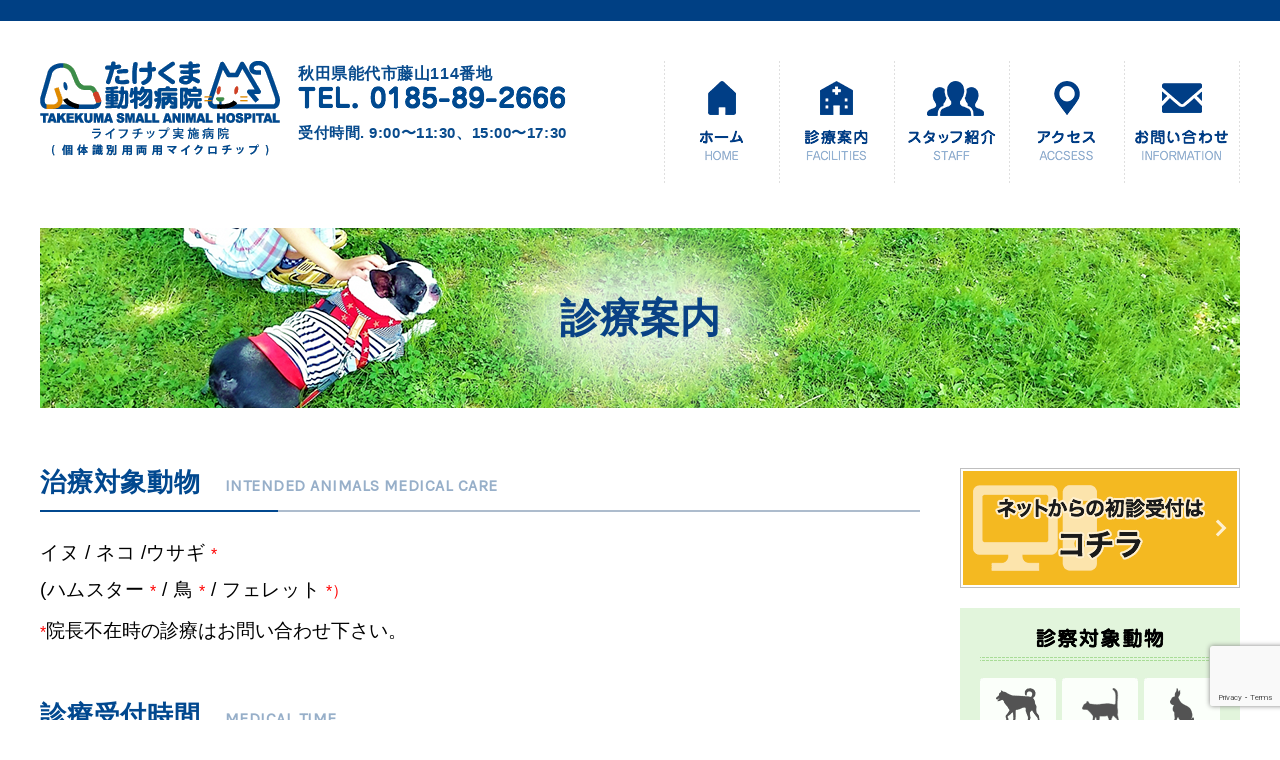

--- FILE ---
content_type: text/html; charset=UTF-8
request_url: https://takekuma-vet.com/guide/
body_size: 14140
content:
<!DOCTYPE html>
<html lang="ja">

<head>
  <meta charset="utf-8">
  <!-- Google Tag Manager -->
<script>(function(w,d,s,l,i){w[l]=w[l]||[];w[l].push({'gtm.start':
new Date().getTime(),event:'gtm.js'});var f=d.getElementsByTagName(s)[0],
j=d.createElement(s),dl=l!='dataLayer'?'&l='+l:'';j.async=true;j.src=
'https://www.googletagmanager.com/gtm.js?id='+i+dl;f.parentNode.insertBefore(j,f);
})(window,document,'script','dataLayer','GTM-W8ND3PP');</script>
<!-- End Google Tag Manager -->
    <meta name="description" content="たけくま動物病院は秋田県能代市の動物病院です。ペットの各種手術・治療のほか、健康診断やペットの一時預かりも承っております。">
  <meta name="keywords" content="秋田,能代,動物病院,ペット,犬,猫,ウサギ,ハムスター,フェレット,鳥,ペットホテル">
  <meta name="format-detection" content="telephone=no,address=no,email=no">

  <meta name="viewport" content="width=device-width">
  <link rel="stylesheet" href="https://takekuma-vet.com/wp/wp-content/themes/takekuma_pc/style.css">
  <link rel="icon" href="#">
  <link href="https://use.fontawesome.com/releases/v5.0.6/css/all.css" rel="stylesheet">
  <link href="https://fonts.googleapis.com/css?family=Karla" rel="stylesheet">

    <title>診療案内 &#8211; たけくま動物病院</title>
<meta name='robots' content='max-image-preview:large' />
<link rel='dns-prefetch' href='//cdn.jsdelivr.net' />
<link rel="alternate" title="oEmbed (JSON)" type="application/json+oembed" href="https://takekuma-vet.com/wp-json/oembed/1.0/embed?url=https%3A%2F%2Ftakekuma-vet.com%2Fguide%2F" />
<link rel="alternate" title="oEmbed (XML)" type="text/xml+oembed" href="https://takekuma-vet.com/wp-json/oembed/1.0/embed?url=https%3A%2F%2Ftakekuma-vet.com%2Fguide%2F&#038;format=xml" />
<style id='wp-img-auto-sizes-contain-inline-css' type='text/css'>
img:is([sizes=auto i],[sizes^="auto," i]){contain-intrinsic-size:3000px 1500px}
/*# sourceURL=wp-img-auto-sizes-contain-inline-css */
</style>
<style id='wp-emoji-styles-inline-css' type='text/css'>

	img.wp-smiley, img.emoji {
		display: inline !important;
		border: none !important;
		box-shadow: none !important;
		height: 1em !important;
		width: 1em !important;
		margin: 0 0.07em !important;
		vertical-align: -0.1em !important;
		background: none !important;
		padding: 0 !important;
	}
/*# sourceURL=wp-emoji-styles-inline-css */
</style>
<style id='wp-block-library-inline-css' type='text/css'>
:root{--wp-block-synced-color:#7a00df;--wp-block-synced-color--rgb:122,0,223;--wp-bound-block-color:var(--wp-block-synced-color);--wp-editor-canvas-background:#ddd;--wp-admin-theme-color:#007cba;--wp-admin-theme-color--rgb:0,124,186;--wp-admin-theme-color-darker-10:#006ba1;--wp-admin-theme-color-darker-10--rgb:0,107,160.5;--wp-admin-theme-color-darker-20:#005a87;--wp-admin-theme-color-darker-20--rgb:0,90,135;--wp-admin-border-width-focus:2px}@media (min-resolution:192dpi){:root{--wp-admin-border-width-focus:1.5px}}.wp-element-button{cursor:pointer}:root .has-very-light-gray-background-color{background-color:#eee}:root .has-very-dark-gray-background-color{background-color:#313131}:root .has-very-light-gray-color{color:#eee}:root .has-very-dark-gray-color{color:#313131}:root .has-vivid-green-cyan-to-vivid-cyan-blue-gradient-background{background:linear-gradient(135deg,#00d084,#0693e3)}:root .has-purple-crush-gradient-background{background:linear-gradient(135deg,#34e2e4,#4721fb 50%,#ab1dfe)}:root .has-hazy-dawn-gradient-background{background:linear-gradient(135deg,#faaca8,#dad0ec)}:root .has-subdued-olive-gradient-background{background:linear-gradient(135deg,#fafae1,#67a671)}:root .has-atomic-cream-gradient-background{background:linear-gradient(135deg,#fdd79a,#004a59)}:root .has-nightshade-gradient-background{background:linear-gradient(135deg,#330968,#31cdcf)}:root .has-midnight-gradient-background{background:linear-gradient(135deg,#020381,#2874fc)}:root{--wp--preset--font-size--normal:16px;--wp--preset--font-size--huge:42px}.has-regular-font-size{font-size:1em}.has-larger-font-size{font-size:2.625em}.has-normal-font-size{font-size:var(--wp--preset--font-size--normal)}.has-huge-font-size{font-size:var(--wp--preset--font-size--huge)}.has-text-align-center{text-align:center}.has-text-align-left{text-align:left}.has-text-align-right{text-align:right}.has-fit-text{white-space:nowrap!important}#end-resizable-editor-section{display:none}.aligncenter{clear:both}.items-justified-left{justify-content:flex-start}.items-justified-center{justify-content:center}.items-justified-right{justify-content:flex-end}.items-justified-space-between{justify-content:space-between}.screen-reader-text{border:0;clip-path:inset(50%);height:1px;margin:-1px;overflow:hidden;padding:0;position:absolute;width:1px;word-wrap:normal!important}.screen-reader-text:focus{background-color:#ddd;clip-path:none;color:#444;display:block;font-size:1em;height:auto;left:5px;line-height:normal;padding:15px 23px 14px;text-decoration:none;top:5px;width:auto;z-index:100000}html :where(.has-border-color){border-style:solid}html :where([style*=border-top-color]){border-top-style:solid}html :where([style*=border-right-color]){border-right-style:solid}html :where([style*=border-bottom-color]){border-bottom-style:solid}html :where([style*=border-left-color]){border-left-style:solid}html :where([style*=border-width]){border-style:solid}html :where([style*=border-top-width]){border-top-style:solid}html :where([style*=border-right-width]){border-right-style:solid}html :where([style*=border-bottom-width]){border-bottom-style:solid}html :where([style*=border-left-width]){border-left-style:solid}html :where(img[class*=wp-image-]){height:auto;max-width:100%}:where(figure){margin:0 0 1em}html :where(.is-position-sticky){--wp-admin--admin-bar--position-offset:var(--wp-admin--admin-bar--height,0px)}@media screen and (max-width:600px){html :where(.is-position-sticky){--wp-admin--admin-bar--position-offset:0px}}

/*# sourceURL=wp-block-library-inline-css */
</style><style id='global-styles-inline-css' type='text/css'>
:root{--wp--preset--aspect-ratio--square: 1;--wp--preset--aspect-ratio--4-3: 4/3;--wp--preset--aspect-ratio--3-4: 3/4;--wp--preset--aspect-ratio--3-2: 3/2;--wp--preset--aspect-ratio--2-3: 2/3;--wp--preset--aspect-ratio--16-9: 16/9;--wp--preset--aspect-ratio--9-16: 9/16;--wp--preset--color--black: #000000;--wp--preset--color--cyan-bluish-gray: #abb8c3;--wp--preset--color--white: #ffffff;--wp--preset--color--pale-pink: #f78da7;--wp--preset--color--vivid-red: #cf2e2e;--wp--preset--color--luminous-vivid-orange: #ff6900;--wp--preset--color--luminous-vivid-amber: #fcb900;--wp--preset--color--light-green-cyan: #7bdcb5;--wp--preset--color--vivid-green-cyan: #00d084;--wp--preset--color--pale-cyan-blue: #8ed1fc;--wp--preset--color--vivid-cyan-blue: #0693e3;--wp--preset--color--vivid-purple: #9b51e0;--wp--preset--gradient--vivid-cyan-blue-to-vivid-purple: linear-gradient(135deg,rgb(6,147,227) 0%,rgb(155,81,224) 100%);--wp--preset--gradient--light-green-cyan-to-vivid-green-cyan: linear-gradient(135deg,rgb(122,220,180) 0%,rgb(0,208,130) 100%);--wp--preset--gradient--luminous-vivid-amber-to-luminous-vivid-orange: linear-gradient(135deg,rgb(252,185,0) 0%,rgb(255,105,0) 100%);--wp--preset--gradient--luminous-vivid-orange-to-vivid-red: linear-gradient(135deg,rgb(255,105,0) 0%,rgb(207,46,46) 100%);--wp--preset--gradient--very-light-gray-to-cyan-bluish-gray: linear-gradient(135deg,rgb(238,238,238) 0%,rgb(169,184,195) 100%);--wp--preset--gradient--cool-to-warm-spectrum: linear-gradient(135deg,rgb(74,234,220) 0%,rgb(151,120,209) 20%,rgb(207,42,186) 40%,rgb(238,44,130) 60%,rgb(251,105,98) 80%,rgb(254,248,76) 100%);--wp--preset--gradient--blush-light-purple: linear-gradient(135deg,rgb(255,206,236) 0%,rgb(152,150,240) 100%);--wp--preset--gradient--blush-bordeaux: linear-gradient(135deg,rgb(254,205,165) 0%,rgb(254,45,45) 50%,rgb(107,0,62) 100%);--wp--preset--gradient--luminous-dusk: linear-gradient(135deg,rgb(255,203,112) 0%,rgb(199,81,192) 50%,rgb(65,88,208) 100%);--wp--preset--gradient--pale-ocean: linear-gradient(135deg,rgb(255,245,203) 0%,rgb(182,227,212) 50%,rgb(51,167,181) 100%);--wp--preset--gradient--electric-grass: linear-gradient(135deg,rgb(202,248,128) 0%,rgb(113,206,126) 100%);--wp--preset--gradient--midnight: linear-gradient(135deg,rgb(2,3,129) 0%,rgb(40,116,252) 100%);--wp--preset--font-size--small: 13px;--wp--preset--font-size--medium: 20px;--wp--preset--font-size--large: 36px;--wp--preset--font-size--x-large: 42px;--wp--preset--spacing--20: 0.44rem;--wp--preset--spacing--30: 0.67rem;--wp--preset--spacing--40: 1rem;--wp--preset--spacing--50: 1.5rem;--wp--preset--spacing--60: 2.25rem;--wp--preset--spacing--70: 3.38rem;--wp--preset--spacing--80: 5.06rem;--wp--preset--shadow--natural: 6px 6px 9px rgba(0, 0, 0, 0.2);--wp--preset--shadow--deep: 12px 12px 50px rgba(0, 0, 0, 0.4);--wp--preset--shadow--sharp: 6px 6px 0px rgba(0, 0, 0, 0.2);--wp--preset--shadow--outlined: 6px 6px 0px -3px rgb(255, 255, 255), 6px 6px rgb(0, 0, 0);--wp--preset--shadow--crisp: 6px 6px 0px rgb(0, 0, 0);}:where(.is-layout-flex){gap: 0.5em;}:where(.is-layout-grid){gap: 0.5em;}body .is-layout-flex{display: flex;}.is-layout-flex{flex-wrap: wrap;align-items: center;}.is-layout-flex > :is(*, div){margin: 0;}body .is-layout-grid{display: grid;}.is-layout-grid > :is(*, div){margin: 0;}:where(.wp-block-columns.is-layout-flex){gap: 2em;}:where(.wp-block-columns.is-layout-grid){gap: 2em;}:where(.wp-block-post-template.is-layout-flex){gap: 1.25em;}:where(.wp-block-post-template.is-layout-grid){gap: 1.25em;}.has-black-color{color: var(--wp--preset--color--black) !important;}.has-cyan-bluish-gray-color{color: var(--wp--preset--color--cyan-bluish-gray) !important;}.has-white-color{color: var(--wp--preset--color--white) !important;}.has-pale-pink-color{color: var(--wp--preset--color--pale-pink) !important;}.has-vivid-red-color{color: var(--wp--preset--color--vivid-red) !important;}.has-luminous-vivid-orange-color{color: var(--wp--preset--color--luminous-vivid-orange) !important;}.has-luminous-vivid-amber-color{color: var(--wp--preset--color--luminous-vivid-amber) !important;}.has-light-green-cyan-color{color: var(--wp--preset--color--light-green-cyan) !important;}.has-vivid-green-cyan-color{color: var(--wp--preset--color--vivid-green-cyan) !important;}.has-pale-cyan-blue-color{color: var(--wp--preset--color--pale-cyan-blue) !important;}.has-vivid-cyan-blue-color{color: var(--wp--preset--color--vivid-cyan-blue) !important;}.has-vivid-purple-color{color: var(--wp--preset--color--vivid-purple) !important;}.has-black-background-color{background-color: var(--wp--preset--color--black) !important;}.has-cyan-bluish-gray-background-color{background-color: var(--wp--preset--color--cyan-bluish-gray) !important;}.has-white-background-color{background-color: var(--wp--preset--color--white) !important;}.has-pale-pink-background-color{background-color: var(--wp--preset--color--pale-pink) !important;}.has-vivid-red-background-color{background-color: var(--wp--preset--color--vivid-red) !important;}.has-luminous-vivid-orange-background-color{background-color: var(--wp--preset--color--luminous-vivid-orange) !important;}.has-luminous-vivid-amber-background-color{background-color: var(--wp--preset--color--luminous-vivid-amber) !important;}.has-light-green-cyan-background-color{background-color: var(--wp--preset--color--light-green-cyan) !important;}.has-vivid-green-cyan-background-color{background-color: var(--wp--preset--color--vivid-green-cyan) !important;}.has-pale-cyan-blue-background-color{background-color: var(--wp--preset--color--pale-cyan-blue) !important;}.has-vivid-cyan-blue-background-color{background-color: var(--wp--preset--color--vivid-cyan-blue) !important;}.has-vivid-purple-background-color{background-color: var(--wp--preset--color--vivid-purple) !important;}.has-black-border-color{border-color: var(--wp--preset--color--black) !important;}.has-cyan-bluish-gray-border-color{border-color: var(--wp--preset--color--cyan-bluish-gray) !important;}.has-white-border-color{border-color: var(--wp--preset--color--white) !important;}.has-pale-pink-border-color{border-color: var(--wp--preset--color--pale-pink) !important;}.has-vivid-red-border-color{border-color: var(--wp--preset--color--vivid-red) !important;}.has-luminous-vivid-orange-border-color{border-color: var(--wp--preset--color--luminous-vivid-orange) !important;}.has-luminous-vivid-amber-border-color{border-color: var(--wp--preset--color--luminous-vivid-amber) !important;}.has-light-green-cyan-border-color{border-color: var(--wp--preset--color--light-green-cyan) !important;}.has-vivid-green-cyan-border-color{border-color: var(--wp--preset--color--vivid-green-cyan) !important;}.has-pale-cyan-blue-border-color{border-color: var(--wp--preset--color--pale-cyan-blue) !important;}.has-vivid-cyan-blue-border-color{border-color: var(--wp--preset--color--vivid-cyan-blue) !important;}.has-vivid-purple-border-color{border-color: var(--wp--preset--color--vivid-purple) !important;}.has-vivid-cyan-blue-to-vivid-purple-gradient-background{background: var(--wp--preset--gradient--vivid-cyan-blue-to-vivid-purple) !important;}.has-light-green-cyan-to-vivid-green-cyan-gradient-background{background: var(--wp--preset--gradient--light-green-cyan-to-vivid-green-cyan) !important;}.has-luminous-vivid-amber-to-luminous-vivid-orange-gradient-background{background: var(--wp--preset--gradient--luminous-vivid-amber-to-luminous-vivid-orange) !important;}.has-luminous-vivid-orange-to-vivid-red-gradient-background{background: var(--wp--preset--gradient--luminous-vivid-orange-to-vivid-red) !important;}.has-very-light-gray-to-cyan-bluish-gray-gradient-background{background: var(--wp--preset--gradient--very-light-gray-to-cyan-bluish-gray) !important;}.has-cool-to-warm-spectrum-gradient-background{background: var(--wp--preset--gradient--cool-to-warm-spectrum) !important;}.has-blush-light-purple-gradient-background{background: var(--wp--preset--gradient--blush-light-purple) !important;}.has-blush-bordeaux-gradient-background{background: var(--wp--preset--gradient--blush-bordeaux) !important;}.has-luminous-dusk-gradient-background{background: var(--wp--preset--gradient--luminous-dusk) !important;}.has-pale-ocean-gradient-background{background: var(--wp--preset--gradient--pale-ocean) !important;}.has-electric-grass-gradient-background{background: var(--wp--preset--gradient--electric-grass) !important;}.has-midnight-gradient-background{background: var(--wp--preset--gradient--midnight) !important;}.has-small-font-size{font-size: var(--wp--preset--font-size--small) !important;}.has-medium-font-size{font-size: var(--wp--preset--font-size--medium) !important;}.has-large-font-size{font-size: var(--wp--preset--font-size--large) !important;}.has-x-large-font-size{font-size: var(--wp--preset--font-size--x-large) !important;}
/*# sourceURL=global-styles-inline-css */
</style>

<style id='classic-theme-styles-inline-css' type='text/css'>
/*! This file is auto-generated */
.wp-block-button__link{color:#fff;background-color:#32373c;border-radius:9999px;box-shadow:none;text-decoration:none;padding:calc(.667em + 2px) calc(1.333em + 2px);font-size:1.125em}.wp-block-file__button{background:#32373c;color:#fff;text-decoration:none}
/*# sourceURL=/wp-includes/css/classic-themes.min.css */
</style>
<link rel='stylesheet' id='contact-form-7-css' href='https://takekuma-vet.com/wp/wp-content/plugins/contact-form-7/includes/css/styles.css?ver=6.1.4' type='text/css' media='all' />
<link rel='stylesheet' id='wpcf7-redirect-script-frontend-css' href='https://takekuma-vet.com/wp/wp-content/plugins/wpcf7-redirect/build/assets/frontend-script.css?ver=2c532d7e2be36f6af233' type='text/css' media='all' />
<link rel='stylesheet' id='wp-pagenavi-css' href='https://takekuma-vet.com/wp/wp-content/plugins/wp-pagenavi/pagenavi-css.css?ver=2.70' type='text/css' media='all' />
<script type="text/javascript" src="https://takekuma-vet.com/wp/wp-content/themes/takekuma_pc/js/jquery-3.2.1.min.js?ver=6.9" id="jquery-js"></script>
<link rel="https://api.w.org/" href="https://takekuma-vet.com/wp-json/" /><link rel="alternate" title="JSON" type="application/json" href="https://takekuma-vet.com/wp-json/wp/v2/pages/48" /><link rel="EditURI" type="application/rsd+xml" title="RSD" href="https://takekuma-vet.com/wp/xmlrpc.php?rsd" />
<meta name="generator" content="WordPress 6.9" />
<link rel="canonical" href="https://takekuma-vet.com/guide/" />
<link rel='shortlink' href='https://takekuma-vet.com/?p=48' />
<link rel="icon" href="https://takekuma-vet.com/wp/wp-content/uploads/2025/10/cropped-d8f53713a3e62c896f304321c6c8c4b9-32x32.png" sizes="32x32" />
<link rel="icon" href="https://takekuma-vet.com/wp/wp-content/uploads/2025/10/cropped-d8f53713a3e62c896f304321c6c8c4b9-192x192.png" sizes="192x192" />
<link rel="apple-touch-icon" href="https://takekuma-vet.com/wp/wp-content/uploads/2025/10/cropped-d8f53713a3e62c896f304321c6c8c4b9-180x180.png" />
<meta name="msapplication-TileImage" content="https://takekuma-vet.com/wp/wp-content/uploads/2025/10/cropped-d8f53713a3e62c896f304321c6c8c4b9-270x270.png" />
</head>
<body>
<!-- Google Tag Manager (noscript) -->
<noscript><iframe src="https://www.googletagmanager.com/ns.html?id=GTM-W8ND3PP"
height="0" width="0" style="display:none;visibility:hidden"></iframe></noscript>
<!-- End Google Tag Manager (noscript) -->
  <!-- container  -->
  <div id="container">

    <!-- header  -->
    <header id="header">
      <div class="header-inner">
        <div class="spmenu" style="display:none;"></div>
        <div class="spbg" style="display:none;"></div>
        <h1 class="header-logo"><a href="https://takekuma-vet.com"><img src="https://takekuma-vet.com/wp/wp-content/themes/takekuma_pc/images/common/logo.png" alt="秋田県能代市のたけくま動物病院は、ライフチップ（個体識別用両用マイクロチップ）実施病院です。" width="240" height="95"></a></h1>
        <div class="header-info">
          <p class="header-address">秋田県能代市藤山114番地</p>
          <p class="header-tel"><img src="https://takekuma-vet.com/wp/wp-content/themes/takekuma_pc/images/common/header-tel.png" alt="TEL. 0185-89-2666" width="268" height="23"></p>
          <p class="header-open">受付時間. 9:00〜11:30、15:00〜17:30</p>
        </div>

          <nav id="g-navi">
            <ul class="g-navi-menu">
              <li><a href="https://takekuma-vet.com/">ホーム</a></li>
              <li><a href="https://takekuma-vet.com/guide/">診療案内</a></li>
              <li><a href="https://takekuma-vet.com/staff/">スタッフ紹介</a></li>
              <li><a href="https://takekuma-vet.com/#access">アクセス</a></li>
              <li><a href="https://takekuma-vet.com/contact/">お問い合わせ</a></li>
            </ul>
          </nav>
   
      </div>
    </header>
    <!-- / header  --><main>
    <article class="main-cnt">
        <h2 class="m-pagetit">診療案内</h2>            <div class="l-inner">
<!-- content  -->
<div id="content">
<section class="medical-cnt01">
<h3 class="medical-cnt01__tit heading03-text"><span class="tit-jpn tit-jpn-mb">治療対象動物</span> <span class="tit-eng">INTENDED ANIMALS MEDICAL CARE</span></h3>
<p class="medical-cnt01__pgh"><span style="font-size: 14pt;">イヌ / ネコ /</span><span style="font-size: 18.6667px;">ウサギ</span><span style="font-size: 18.6667px;"> <span style="font-size: 14pt;"><span class="ast">*</span></span></span></p>
<p>&nbsp;</p>
<p class="medical-cnt01__pgh"><span style="font-size: 14pt;">(ハムスター <span class="ast">*</span> / 鳥 <span class="ast">*</span> / フェレット <span class="ast">*）</span></span></p>
<p class="ast-disc"><span style="font-size: 14pt;"><span class="ast">*</span>院長不在時の診療はお問い合わせ下さい。</span></p>
</section>
<section class="medical-cnt02">
<h3 class="medical-cnt02__tit heading03-text"><span class="tit-jpn tit-jpn-mb">診療受付時間</span> <span class="tit-eng">MEDICAL TIME</span></h3>
<p><a href="https://takekuma-vet.com/wp/wp-content/uploads/2025/04/d1ff15a5f7cd8d59bdb30c2fc759bc5f.png"><img fetchpriority="high" decoding="async" class="alignnone  wp-image-3699" src="https://takekuma-vet.com/wp/wp-content/uploads/2025/04/d1ff15a5f7cd8d59bdb30c2fc759bc5f.png" alt="" width="736" height="256" srcset="https://takekuma-vet.com/wp/wp-content/uploads/2025/04/d1ff15a5f7cd8d59bdb30c2fc759bc5f.png 653w, https://takekuma-vet.com/wp/wp-content/uploads/2025/04/d1ff15a5f7cd8d59bdb30c2fc759bc5f-300x104.png 300w, https://takekuma-vet.com/wp/wp-content/uploads/2025/04/d1ff15a5f7cd8d59bdb30c2fc759bc5f-400x139.png 400w" sizes="(max-width: 736px) 100vw, 736px" /></a></p>

 </section>
<section class="medical-cnt02"><span style="font-size: 14pt;">・2025年4月15日から火曜日の受付時間が変わります</span>
<p><span style="font-size: 14pt;">・往診については、お問い合わせ下さい。</span></p>
</section>
<section class="medical-cnt03">
<h3 class="medical-cnt03__tit heading03-text"><span class="tit-jpn tit-jpn-mb">時間外診療について</span> <span class="tit-eng">SURGERY HOURS</span></h3>
<p class="medical-cnt03__pgh">救急医療とは、急性疾患で時間の経過とともに病状の進行が速く、一刻を争う状態のことです。 <br />
これは休日昼夜問わず起こりますし、集中治療が必要となる場合が多く、それに伴ったマンパワーが必要です。 <br />
当院は、日中の救急医療には対応できますが、深夜から早朝までの時間外診療については人員や勤務体制の関係から、残念ながら対応できません。 <br />
なるべく初期症状のうちに診療されることをお願いいたします。</p>
<p><span style="text-decoration: underline;"><span style="color: #ff0000;"><strong><span style="font-size: 14pt;"><a style="color: #ff0000; text-decoration: underline;" href="https://takekuma-vet.com/information/">夜間・休診日のお電話について</a></span></strong></span></span></p>
</section>
<section id="surgery" class="medical-surgery">
<h3 class="medical-cnt02__tit heading03-text"><span class="tit-jpn tit-jpn-mb">外科</span> <span class="tit-eng">SURGERY</span></h3>
<p class="medical-para-common medical-para01">低温凝固メス、炭酸ガスレーザーメス、 移動用外科用Ｘ線テレビ装置（Ｃアーム）等を整え、 最新式の生体監視モニターを備えて一般外科から 専門外科領域まで幅広く対応しています。</p>
</section>
<section id="medical-internal" class="medical-internal">
<h3 class="medical-cnt02__tit heading03-text"><span class="tit-jpn tit-jpn-mb">内科</span> <span class="tit-eng">IM</span></h3>
<p class="medical-para-common medical-para02">食事やハウスダスト・花粉等アレルゲンの検査をし、 食事指導や生活指導を行います。</p>
<p class="medical-para-common medical-para02">また、内視鏡を用いた消化器官のガン診断や カラー超音波診断装置を使用しての 心臓疾患の早期発見・早期治療を行っています。</p>
<p class="medical-para-common medical-para03">MRI、CT検査を必要とする場合は大学病院を 随時紹介いたします。</p>
</section>
<section class="medical-cnt04">
<h3 class="medical-cnt04__tit heading03-text"><span class="tit-jpn tit-jpn-mb">手術の症例</span> <span class="tit-eng">SURGERY CASE</span></h3>
<table class="medical-cnt04__tb">
<tbody>
<tr>
<th>一般外科</th>
<td>
<div class="medical-cnt04__tb__box medical-cnt04__tb__box--01">
<ul class="medical-cnt04__tb__box__list">
	<li>・避妊</li>
	<li>・去勢手術</li>
	<li>・子宮蓄膿症</li>
	<li>・帝王切開術</li>
	<li>・第三眼瞼腺突出症整復術</li>
	<li>・角膜潰瘍治療瞬膜フラップ術</li>
	<li>・眼球摘出術</li>
	<li>・横隔膜ヘルニア整復術</li>
	<li>・臍ヘルニア整復術</li>
	<li>・鼠径ヘルニア整復術</li>
</ul>
<ul class="medical-cnt04__tb__box__list">
	<li>・会陰ヘルニア整復術</li>
	<li>・腫瘍切除術</li>
	<li>・脾臓摘出術</li>
	<li>・胆のう摘出術</li>
	<li>・胃腸切開術</li>
	<li>・膀胱切開術</li>
	<li>・尿道切開術</li>
	<li>・会陰尿道瘻形成術</li>
	<li>・歯石除去</li>
</ul>
</div>
</td>
</tr>
<tr>
<th>整形外科</th>
<td>
<div class="medical-cnt04__tb__box medical-cnt04__tb__box--02">
<ul class="medical-cnt04__tb__box__list">
	<li>・骨折整復術（プレート固定、髄内ピン固定）</li>
	<li>・椎間板ヘルニア</li>
	<li>・仙腸関節脱臼整復術</li>
	<li>・膝蓋骨脱臼整復術</li>
	<li>・肘関節脱臼整復術</li>
</ul>
<ul class="medical-cnt04__tb__box__list">
	<li>・前十字靭帯再建術</li>
	<li>・大腿骨頭切除術</li>
	<li>・断脚術</li>
	<li>・変形性関節症治療術</li>
</ul>
</div>
</td>
</tr>
</tbody>
</table>
</section>
<section id="trimming" class="medical-cnt05">
<h3 class="medical-cnt05__tit heading03-text"><span class="tit-jpn tit-jpn-mb">トリミング→薬浴（カットなし）　になりました。</span></h3>
<p class="medical-cnt03__pgh">当院では治療に関する薬浴を中心として行っています。 <br />
<strong>※予約制となっております。</strong></p>
<ul class="list-common list-margin-common list-medical-cnt05">
	<li>薬浴（痒み、発疹、脱毛などで治療が必要な方）</li>
	<li>オゾンマイクロナノバブル</li>
	<li>飾り毛、足の裏の毛のカット</li>
	<li>毛玉取り</li>
</ul>
<dl class="trim-disc">
<dt>料金</dt>
<dd>シャンプー代＋薬浴代2000円＋薬代500円～（大きさにより料金が異なります）</dd>
</dl>
<dl class="trim-disc">
<dt>ご利用の注意点</dt>
<dd>
<ul class="list-common list-margin-common list-medical-cnt05">
	<li>体調が悪い場合はご遠慮ください。</li>
	<li>当院でワクチン接種をしてない方は、1年以内に接種したワクチンの証明証をご持参ください。</li>
	<li>ノミ・ダニ予防（動物病院取り扱いの物）をしていない方は、駆虫薬を処方させていただきます。</li>
</ul>
</dd>
</dl>
</section>
<section id="pethotel" class="medical-cnt06">
<h3 class="medical-cnt06__tit heading03-text"><span class="tit-jpn tit-jpn-mb">ペットホテル</span> <span class="tit-eng">PET HOTEL</span></h3>
<h4>ペットホテルについて</h4>
<ul class="about-pethotel-list list-common">
	<li>当院では、日頃より通院されているワンちゃんネコちゃんのためにペットホテルを行っております。</li>
	<li><strong>※ペットホテルは予約制となっております。（当日でも空きがあれはお預かり可能です）</strong></li>
</ul>
<h4>ご利用の際の注意</h4>
<dl class="attention-pethotel">
<dt>1.ワクチン接種、ノミ・ダニ予防</dt>
<dd>ホテル預かり時には、1年以内のワクチン接種と1ヶ月以内のノミ･ダニ予防（動物病院取り扱いの物）が条件になっております。

<p class="attention-pethotel-para"><span class="vctn">&#8212;ワクチン接種</span><br />
万が一接種していない場合は、ホテルに預ける1週間前までに接種をお願いしております。<br />
また、ワクチンの抗体検査結果でワクチンの効果が残っている事が分かっている方は、ワクチン接種をしていなくてもお預かり出来ます。</p>
<p class="attention-pethotel-para"><span class="vctn">&#8212;ノミ･ダニ予防</span><br />
予防していない場合は、預かり時に予防薬をつけさせていただきます。</p>
</dd>
<dt>2.初診でのホテルの利用</dt>
<dd>
<p>初診でホテルを利用する際には、可能であればホテル予約日の前に診察のご来院をお願いします。遠方などで来院できない場合は、1年以内のワクチンの証明書(抗体検査結果でも可)を持参してください。</p>
<ul class="attention-pethotel-list list-common">
	<li>※ワクチンの証明書をご持参いただけない場合、当院で接種させていただくことがあります。</li>
	<li>※ワクチンは接種してすぐ効果が得られるものではないため、感染症予防の為に預ける1週間前までに接種をお勧めしています。</li>
</ul>
</dd>
<dt>3.うさぎ・フェレット・ハムスター・小鳥など</dt>
<dd>エキゾチックアニマルは、ケージ（自宅で使用している飼育小屋）・ご飯・トイレ砂などをご持参ください。</dd>
<dt>4.その他</dt>
<dd>動物病院で処方されている内服薬・外用薬・フードがある方はご持参ください。</dd>
</dl>
<h4>料金 （当院で定期的に予防などを行っている場合）</h4>
<table class="fee-pethotel-table">
<tbody>
<tr>
<th>猫1泊2日</th>
<td>2500円</td>
</tr>
<tr>
<th>犬1泊2日</th>
<td>
<ul class="fee-pethotel-table-list">
	<li>小・中型（20㎏まで）3000円</li>
	<li>大型（20㎏以上～30㎏まで）4000円</li>
	<li>※大きさにより預かれないこともあります　</li>
</ul>
</td>
</tr>
</tbody>
</table>
<!--




<table class="medical-cnt04__tb">
          




<tr>
<th>猫　1泊2日</th>
<span data-mce-type="bookmark" style="display: inline-block; width: 0px; overflow: hidden; line-height: 0;" class="mce_SELRES_start"></span>td>
                    






























<div class="medical-cnt04__tb__box medical-cnt04__tb__box--01">
                        






























<ul class="medical-cnt04__tb__box__list">
                            
	
	
	
	
	
	
	
	
	
	
	
	
	
	
	
	
	
	
	
	
	
	
	
	
	
	
	
	
	
	
	<li>td content</li>































                        </ul>































                        






























<ul class="medical-cnt04__tb__box__list">
                            
	
	
	
	
	
	
	
	
	
	
	
	
	
	
	
	
	
	
	
	
	
	
	
	
	
	
	
	
	
	
	<li>td content</li>































                        </ul>































                    </div>































                </td>































            </tr>































            






























<tr>
                






























<th>theader2</th>































                






























<td>
                    






























<div class="medical-cnt04__tb__box medical-cnt04__tb__box--02">
                        






























<ul class="medical-cnt04__tb__box__list">
                            
	
	
	
	
	
	
	
	
	
	
	
	
	
	
	
	
	
	
	
	
	
	
	
	
	
	
	
	
	
	
	<li>td content</li>































                        </ul>































                        






























<ul class="medical-cnt04__tb__box__list">
                            
	
	
	
	
	
	
	
	
	
	
	
	
	
	
	
	
	
	
	
	
	
	
	
	
	
	
	
	
	
	
	<li>td content</li>































                        </ul>































                    </div>































                </td>































            </tr>































        </table>





--></section>
</div>
<!-- / content  --><!-- side  -->
<div id="side">
   <aside class="side-banner">

	   <aside class="side-banner">
	  <p class="side-bnr01"><a href="https://takekuma-vet.com/first/"><img src="https://takekuma-vet.com/wp/wp-content/themes/takekuma_pc/images/common/side-bnr-01.png" alt="ネットからの初診受付は コチラ" width="280" height="120"></a></p>
	  
  </aside>
  <aside class="side-target">
    <h3 class="side-target__tit"><img src="https://takekuma-vet.com/wp/wp-content/themes/takekuma_pc/images/common/side-tit-01.png" alt="診察対象動物" width="240" height="33"></h3>
    <ul class="side-target__menu">
      <li><a href="https://takekuma-vet.com/guide/">犬</a></li>
      <li><a href="https://takekuma-vet.com/guide/">猫</a></li>
      <li><a href="https://takekuma-vet.com/guide/">ウサギ</a></li>
      <li>※その他動物はご相談ください</li>
    </ul>
  </aside>
  <aside class="side-medical">
    <h3 class="side-medical__tit"><img src="https://takekuma-vet.com/wp/wp-content/themes/takekuma_pc/images/common/side-tit-02.png" alt="診察案内" width="240" height="33"></h3>
    <ul class="side-medical__menu">
      <li><a href="https://takekuma-vet.com/guide/#surgery">外科</a></li>
      <li><a href="https://takekuma-vet.com/guide/#medical-internal">内科</a></li>
      <li><a href="https://takekuma-vet.com/guide/#trimming">薬浴</a></li>
      <li><a href="https://takekuma-vet.com/guide/">ペットホテル</a></li>
    </ul>
  </aside>
  <aside class="side-info">
    <h3 class="side-info__tit"><img src="https://takekuma-vet.com/wp/wp-content/themes/takekuma_pc/images/common/side-tit-03.png" alt="診療時間" width="240" height="33"></h3>
    <table>
      <thead>
        <tr>
          <th>&nbsp;</th>
          <th><img src="https://takekuma-vet.com/wp/wp-content/themes/takekuma_pc/images/common/mon.png" alt="月" width="13" height="15"></th>
          <th><img src="https://takekuma-vet.com/wp/wp-content/themes/takekuma_pc/images/common/tue.png" alt="火" width="15" height="15"></th>
          <th><img src="https://takekuma-vet.com/wp/wp-content/themes/takekuma_pc/images/common/wed.png" alt="水" width="15" height="16"></th>
          <th><img src="https://takekuma-vet.com/wp/wp-content/themes/takekuma_pc/images/common/thu.png" alt="木" width="15" height="16"></th>
          <th><img src="https://takekuma-vet.com/wp/wp-content/themes/takekuma_pc/images/common/fri.png" alt="金" width="15" height="16"></th>
          <th><img src="https://takekuma-vet.com/wp/wp-content/themes/takekuma_pc/images/common/sat.png" alt="土" width="15" height="16"></th>
          <th><img src="https://takekuma-vet.com/wp/wp-content/themes/takekuma_pc/images/common/sun.png" alt="日" width="12" height="15"></th>
          <th><img src="https://takekuma-vet.com/wp/wp-content/themes/takekuma_pc/images/common/public-holiday.png" alt="祝" width="17" height="16"></th>
        </tr>
      </thead>
      <tbody>
        <tr>
          <th><img src="https://takekuma-vet.com/wp/wp-content/themes/takekuma_pc/images/common/am.png" alt="午前" width="32" height="16"></th>
          <td><img src="https://takekuma-vet.com/wp/wp-content/themes/takekuma_pc/images/common/circle-01.png" alt="●" width="16" height="16"></td>
          <td><img src="https://takekuma-vet.com/wp/wp-content/themes/takekuma_pc/images/common/circle-01.png" alt="●" width="16" height="16"></td>
          <td><img src="https://takekuma-vet.com/wp/wp-content/themes/takekuma_pc/images/common/deny.png" alt="×" width="15" height="14"></td>
          <td><img src="https://takekuma-vet.com/wp/wp-content/themes/takekuma_pc/images/common/circle-01.png" alt="●" width="16" height="16"></td>
          <td><img src="https://takekuma-vet.com/wp/wp-content/themes/takekuma_pc/images/common/circle-01.png" alt="●" width="16" height="16"></td>
          <td><img src="https://takekuma-vet.com/wp/wp-content/themes/takekuma_pc/images/common/circle-01.png" alt="●" width="16" height="16"></td>
          <td><img src="https://takekuma-vet.com/wp/wp-content/themes/takekuma_pc/images/common/circle-02.png" alt="○" width="16" height="16"></td>
          <td><img src="https://takekuma-vet.com/wp/wp-content/themes/takekuma_pc/images/common/circle-02.png" alt="○" width="16" height="16"></td>
        </tr>
        <tr>
          <th><img src="https://takekuma-vet.com/wp/wp-content/themes/takekuma_pc/images/common/pm.png" alt="午後" width="32" height="16"></th>
          <td><img src="https://takekuma-vet.com/wp/wp-content/themes/takekuma_pc/images/common/circle-01.png" alt="●" width="16" height="16"></td>
          <td><img src="https://takekuma-vet.com/wp/wp-content/themes/takekuma_pc/images/common/circle-01.png" alt="△" width="16" height="16"></td>
          <td><img src="https://takekuma-vet.com/wp/wp-content/themes/takekuma_pc/images/common/deny.png" alt="×" width="15" height="14"></td>
          <td><img src="https://takekuma-vet.com/wp/wp-content/themes/takekuma_pc/images/common/circle-01.png" alt="●" width="16" height="16"></td>
          <td><img src="https://takekuma-vet.com/wp/wp-content/themes/takekuma_pc/images/common/circle-01.png" alt="●" width="16" height="16"></td>
          <td><img src="https://takekuma-vet.com/wp/wp-content/themes/takekuma_pc/images/common/circle-01.png" alt="△" width="16" height="16"></td>
          <td><img src="https://takekuma-vet.com/wp/wp-content/themes/takekuma_pc/images/common/deny.png" alt="×" width="15" height="14"></td>
          <td><img src="https://takekuma-vet.com/wp/wp-content/themes/takekuma_pc/images/common/circle-02.png" alt="○" width="16" height="16"></td>
        </tr>
      </tbody>
    </table>
    <div class="side-info__time">
      <h3 class="side-info__time__tit">■ 診察受付時間</h3>
      <dl class="side-info__time__list">
        <dt>【月・木・金】</dt>
        <dd>・9:00〜11:30
        　<br>・15:00〜17:30</dd>
		<dt>【火】</dt>
        <dd>・9:00〜11:30
          <br>・15:00〜17:00</dd>
        <dt>【水曜】</dt>
        <dd>・休診</dd>
        <dt>【土曜】</dt>
        <dd>・9:00〜11:30
          <br>・15:00〜16:30</dd>
        <dt>【日曜】</dt>
        <dd>・9:00〜11:30</dd>
        <dt>【祝日】※水曜以外の平日</dt>
        <dd>・10:00〜11:30
          <br>・13:00〜14:30</dd>
      </dl>
    </div>
    <ul class="side-info__list">
      <li>■窓口決済でのペット保険はアニコムとアイペットが使えます</li>
      <li>■クレジットカードご利用頂けます</li>
	  <li>■auPay,d払い,メルペイ(QRコード) ご利用頂けます</li>	
    </ul>
    <img src="https://takekuma-vet.com/wp/wp-content/themes/takekuma_pc/images/common/side-img-01.png" alt="" width="240" height="108">
    <p class="side-info__park">■駐車場20台完備</p>
  </aside>
  <aside class="side-bannerlist">
    <ul class="side-bnr-list">
      <li><a href="https://www.royalcanin.co.jp/dictionary/"><img src="https://takekuma-vet.com/wp/wp-content/themes/takekuma_pc/images/common/side-bnr-02.png" alt="犬と猫の栄養成分辞典" width="250" height="100"></a></li>
      <li><a href="https://www.anicom-sompo.co.jp/ah_family/" target="_blank"><img src="https://takekuma-vet.com/wp/wp-content/themes/takekuma_pc/images/common/side-bnr-03.png" alt="アニコム損害保険株式会社" width="250" height="64"></a></li>
	  <li><a href="https://www.ipet-ins.com/" target="_blank"><img src="https://www.ipet-ins.com/banner_dl/partner/images/vh_234x60.gif" alt="アイペットペット保険対応動物病院" border="0"></a></li>
		<li><img src=https://takekuma-vet.com/wp/wp-content/uploads/2022/09/security_action_hitotsuboshi-small_bw.jpg></li>
 <li><a href="https://petpass.page.link/cl202103"><img src="https://takekuma-vet.com/wp/wp-content/uploads/2024/03/10e165d2e54da2dd48b4f2fbe11b1029.png" alt="petpass横バナー" width="250" height="100"></a></li>		
		
    </ul>
  </aside>
</div>
<!-- / side  --></div><!-- /l-inner-->
</article><!-- /main-cnt-->
</main>
      <!-- footer -->
      <footer id="footer">
        <p class="pagetop-btn"><a href="#header"><img src="https://takekuma-vet.com/wp/wp-content/themes/takekuma_pc/images/common/pagetop.png" alt="PAGE TOP" width="110" height="110"></a></p>
        <div class="footer-inner">
          <div class="footer-info">
            <h2 class="footer-logo"><a href="./"><img src="https://takekuma-vet.com/wp/wp-content/themes/takekuma_pc/images/common/logo.png" alt="秋田県能代市のたけくま動物病院は、ライフチップ（個体識別用両用マイクロチップ）実施病院です。" width="240" height="95"></a></h2>
            <p class="footer-contact">秋田県能代市藤山114<br>TEL. 0185-89-2666  FAX. 0185-89-2667</p>
          </div>
          <ul class="footer-link">
            <li><a href="https://takekuma-vet.com/">ホーム</a></li>
            <li><a href="https://takekuma-vet.com/information/">受付からお知らせ</a></li>
            <li><a href="https://takekuma-vet.com/guide/">診療案内</a></li>
            <li><a href="https://takekuma-vet.com/talk_disease/">獣医師からのお話</a></li>
            <li><a href="https://takekuma-vet.com/facilities/">施設のご案内</a></li>
            <li><a href="https://takekuma-vet.com/food-seminar/">フードセミナー</a></li>
            <li><a href="https://takekuma-vet.com/staff/">スタッフ紹介</a></li>
            <li><a href="https://takekuma-vet.com/examination/">健康診断</a></li>
            <li><a href="https://takekuma-vet.com/#access">アクセス</a></li>
            <li><a href="https://takekuma-vet.com/shift-roaster">獣医師の勤務表</a></li>
            <li><a href="https://takekuma-vet.com/contact/">お問い合わせ</a></li>
            <li><a href="https://takekuma-vet.com/recruit/">求人情報</a></li>
          </ul>
        </div>
        <small class="copyright">Copyright (C) 2008 - 2018 TAKEKUMA ANIMAL HOSPITAL All Rights Reserved.</small>
      </footer><!-- / footer -->

    </div><!-- / container  -->
    
  <script type="speculationrules">
{"prefetch":[{"source":"document","where":{"and":[{"href_matches":"/*"},{"not":{"href_matches":["/wp/wp-*.php","/wp/wp-admin/*","/wp/wp-content/uploads/*","/wp/wp-content/*","/wp/wp-content/plugins/*","/wp/wp-content/themes/takekuma_pc/*","/*\\?(.+)"]}},{"not":{"selector_matches":"a[rel~=\"nofollow\"]"}},{"not":{"selector_matches":".no-prefetch, .no-prefetch a"}}]},"eagerness":"conservative"}]}
</script>
<script type="text/javascript" src="https://takekuma-vet.com/wp/wp-includes/js/dist/hooks.min.js?ver=dd5603f07f9220ed27f1" id="wp-hooks-js"></script>
<script type="text/javascript" src="https://takekuma-vet.com/wp/wp-includes/js/dist/i18n.min.js?ver=c26c3dc7bed366793375" id="wp-i18n-js"></script>
<script type="text/javascript" id="wp-i18n-js-after">
/* <![CDATA[ */
wp.i18n.setLocaleData( { 'text direction\u0004ltr': [ 'ltr' ] } );
//# sourceURL=wp-i18n-js-after
/* ]]> */
</script>
<script type="text/javascript" src="https://takekuma-vet.com/wp/wp-content/plugins/contact-form-7/includes/swv/js/index.js?ver=6.1.4" id="swv-js"></script>
<script type="text/javascript" id="contact-form-7-js-translations">
/* <![CDATA[ */
( function( domain, translations ) {
	var localeData = translations.locale_data[ domain ] || translations.locale_data.messages;
	localeData[""].domain = domain;
	wp.i18n.setLocaleData( localeData, domain );
} )( "contact-form-7", {"translation-revision-date":"2025-11-30 08:12:23+0000","generator":"GlotPress\/4.0.3","domain":"messages","locale_data":{"messages":{"":{"domain":"messages","plural-forms":"nplurals=1; plural=0;","lang":"ja_JP"},"This contact form is placed in the wrong place.":["\u3053\u306e\u30b3\u30f3\u30bf\u30af\u30c8\u30d5\u30a9\u30fc\u30e0\u306f\u9593\u9055\u3063\u305f\u4f4d\u7f6e\u306b\u7f6e\u304b\u308c\u3066\u3044\u307e\u3059\u3002"],"Error:":["\u30a8\u30e9\u30fc:"]}},"comment":{"reference":"includes\/js\/index.js"}} );
//# sourceURL=contact-form-7-js-translations
/* ]]> */
</script>
<script type="text/javascript" id="contact-form-7-js-before">
/* <![CDATA[ */
var wpcf7 = {
    "api": {
        "root": "https:\/\/takekuma-vet.com\/wp-json\/",
        "namespace": "contact-form-7\/v1"
    }
};
//# sourceURL=contact-form-7-js-before
/* ]]> */
</script>
<script type="text/javascript" src="https://takekuma-vet.com/wp/wp-content/plugins/contact-form-7/includes/js/index.js?ver=6.1.4" id="contact-form-7-js"></script>
<script type="text/javascript" id="wpcf7-redirect-script-js-extra">
/* <![CDATA[ */
var wpcf7r = {"ajax_url":"https://takekuma-vet.com/wp/wp-admin/admin-ajax.php"};
//# sourceURL=wpcf7-redirect-script-js-extra
/* ]]> */
</script>
<script type="text/javascript" src="https://takekuma-vet.com/wp/wp-content/plugins/wpcf7-redirect/build/assets/frontend-script.js?ver=2c532d7e2be36f6af233" id="wpcf7-redirect-script-js"></script>
<script type="text/javascript" src="https://takekuma-vet.com/wp/wp-content/themes/takekuma_pc/js/slick.min.js?ver=1769743871" id="slick_s-js"></script>
<script type="text/javascript" src="https://takekuma-vet.com/wp/wp-content/themes/takekuma_pc/js/jquery.matchHeight-min.js?ver=1769743871" id="match_h-js"></script>
<script type="text/javascript" src="https://takekuma-vet.com/wp/wp-content/themes/takekuma_pc/js/script.js?ver=1769743871" id="script-js"></script>
<script type="text/javascript" id="wp_slimstat-js-extra">
/* <![CDATA[ */
var SlimStatParams = {"transport":"ajax","ajaxurl_rest":"https://takekuma-vet.com/wp-json/slimstat/v1/hit","ajaxurl_ajax":"https://takekuma-vet.com/wp/wp-admin/admin-ajax.php","ajaxurl_adblock":"https://takekuma-vet.com/request/bb55b7565fce8175729631ccfba397e8/","ajaxurl":"https://takekuma-vet.com/wp/wp-admin/admin-ajax.php","baseurl":"/","dnt":"noslimstat,ab-item","ci":"YTozOntzOjEyOiJjb250ZW50X3R5cGUiO3M6NDoicGFnZSI7czoxMDoiY29udGVudF9pZCI7aTo0ODtzOjY6ImF1dGhvciI7czoxNDoiYWRtaW5fdGFrZWt1bWEiO30-.770b24959987c2b9b14bcd28c1a3d369","wp_rest_nonce":"53a8130512"};
//# sourceURL=wp_slimstat-js-extra
/* ]]> */
</script>
<script defer type="text/javascript" src="https://cdn.jsdelivr.net/wp/wp-slimstat/tags/5.3.5/wp-slimstat.min.js" id="wp_slimstat-js"></script>
<script type="text/javascript" src="https://www.google.com/recaptcha/api.js?render=6LfCPc0cAAAAAE34whZs5OcPADy2f106aKphagac&amp;ver=3.0" id="google-recaptcha-js"></script>
<script type="text/javascript" src="https://takekuma-vet.com/wp/wp-includes/js/dist/vendor/wp-polyfill.min.js?ver=3.15.0" id="wp-polyfill-js"></script>
<script type="text/javascript" id="wpcf7-recaptcha-js-before">
/* <![CDATA[ */
var wpcf7_recaptcha = {
    "sitekey": "6LfCPc0cAAAAAE34whZs5OcPADy2f106aKphagac",
    "actions": {
        "homepage": "homepage",
        "contactform": "contactform"
    }
};
//# sourceURL=wpcf7-recaptcha-js-before
/* ]]> */
</script>
<script type="text/javascript" src="https://takekuma-vet.com/wp/wp-content/plugins/contact-form-7/modules/recaptcha/index.js?ver=6.1.4" id="wpcf7-recaptcha-js"></script>
<script id="wp-emoji-settings" type="application/json">
{"baseUrl":"https://s.w.org/images/core/emoji/17.0.2/72x72/","ext":".png","svgUrl":"https://s.w.org/images/core/emoji/17.0.2/svg/","svgExt":".svg","source":{"concatemoji":"https://takekuma-vet.com/wp/wp-includes/js/wp-emoji-release.min.js?ver=6.9"}}
</script>
<script type="module">
/* <![CDATA[ */
/*! This file is auto-generated */
const a=JSON.parse(document.getElementById("wp-emoji-settings").textContent),o=(window._wpemojiSettings=a,"wpEmojiSettingsSupports"),s=["flag","emoji"];function i(e){try{var t={supportTests:e,timestamp:(new Date).valueOf()};sessionStorage.setItem(o,JSON.stringify(t))}catch(e){}}function c(e,t,n){e.clearRect(0,0,e.canvas.width,e.canvas.height),e.fillText(t,0,0);t=new Uint32Array(e.getImageData(0,0,e.canvas.width,e.canvas.height).data);e.clearRect(0,0,e.canvas.width,e.canvas.height),e.fillText(n,0,0);const a=new Uint32Array(e.getImageData(0,0,e.canvas.width,e.canvas.height).data);return t.every((e,t)=>e===a[t])}function p(e,t){e.clearRect(0,0,e.canvas.width,e.canvas.height),e.fillText(t,0,0);var n=e.getImageData(16,16,1,1);for(let e=0;e<n.data.length;e++)if(0!==n.data[e])return!1;return!0}function u(e,t,n,a){switch(t){case"flag":return n(e,"\ud83c\udff3\ufe0f\u200d\u26a7\ufe0f","\ud83c\udff3\ufe0f\u200b\u26a7\ufe0f")?!1:!n(e,"\ud83c\udde8\ud83c\uddf6","\ud83c\udde8\u200b\ud83c\uddf6")&&!n(e,"\ud83c\udff4\udb40\udc67\udb40\udc62\udb40\udc65\udb40\udc6e\udb40\udc67\udb40\udc7f","\ud83c\udff4\u200b\udb40\udc67\u200b\udb40\udc62\u200b\udb40\udc65\u200b\udb40\udc6e\u200b\udb40\udc67\u200b\udb40\udc7f");case"emoji":return!a(e,"\ud83e\u1fac8")}return!1}function f(e,t,n,a){let r;const o=(r="undefined"!=typeof WorkerGlobalScope&&self instanceof WorkerGlobalScope?new OffscreenCanvas(300,150):document.createElement("canvas")).getContext("2d",{willReadFrequently:!0}),s=(o.textBaseline="top",o.font="600 32px Arial",{});return e.forEach(e=>{s[e]=t(o,e,n,a)}),s}function r(e){var t=document.createElement("script");t.src=e,t.defer=!0,document.head.appendChild(t)}a.supports={everything:!0,everythingExceptFlag:!0},new Promise(t=>{let n=function(){try{var e=JSON.parse(sessionStorage.getItem(o));if("object"==typeof e&&"number"==typeof e.timestamp&&(new Date).valueOf()<e.timestamp+604800&&"object"==typeof e.supportTests)return e.supportTests}catch(e){}return null}();if(!n){if("undefined"!=typeof Worker&&"undefined"!=typeof OffscreenCanvas&&"undefined"!=typeof URL&&URL.createObjectURL&&"undefined"!=typeof Blob)try{var e="postMessage("+f.toString()+"("+[JSON.stringify(s),u.toString(),c.toString(),p.toString()].join(",")+"));",a=new Blob([e],{type:"text/javascript"});const r=new Worker(URL.createObjectURL(a),{name:"wpTestEmojiSupports"});return void(r.onmessage=e=>{i(n=e.data),r.terminate(),t(n)})}catch(e){}i(n=f(s,u,c,p))}t(n)}).then(e=>{for(const n in e)a.supports[n]=e[n],a.supports.everything=a.supports.everything&&a.supports[n],"flag"!==n&&(a.supports.everythingExceptFlag=a.supports.everythingExceptFlag&&a.supports[n]);var t;a.supports.everythingExceptFlag=a.supports.everythingExceptFlag&&!a.supports.flag,a.supports.everything||((t=a.source||{}).concatemoji?r(t.concatemoji):t.wpemoji&&t.twemoji&&(r(t.twemoji),r(t.wpemoji)))});
//# sourceURL=https://takekuma-vet.com/wp/wp-includes/js/wp-emoji-loader.min.js
/* ]]> */
</script>

  
  </body>
</html>

--- FILE ---
content_type: text/html; charset=utf-8
request_url: https://www.google.com/recaptcha/api2/anchor?ar=1&k=6LfCPc0cAAAAAE34whZs5OcPADy2f106aKphagac&co=aHR0cHM6Ly90YWtla3VtYS12ZXQuY29tOjQ0Mw..&hl=en&v=N67nZn4AqZkNcbeMu4prBgzg&size=invisible&anchor-ms=20000&execute-ms=30000&cb=zd50s6si7rjp
body_size: 48889
content:
<!DOCTYPE HTML><html dir="ltr" lang="en"><head><meta http-equiv="Content-Type" content="text/html; charset=UTF-8">
<meta http-equiv="X-UA-Compatible" content="IE=edge">
<title>reCAPTCHA</title>
<style type="text/css">
/* cyrillic-ext */
@font-face {
  font-family: 'Roboto';
  font-style: normal;
  font-weight: 400;
  font-stretch: 100%;
  src: url(//fonts.gstatic.com/s/roboto/v48/KFO7CnqEu92Fr1ME7kSn66aGLdTylUAMa3GUBHMdazTgWw.woff2) format('woff2');
  unicode-range: U+0460-052F, U+1C80-1C8A, U+20B4, U+2DE0-2DFF, U+A640-A69F, U+FE2E-FE2F;
}
/* cyrillic */
@font-face {
  font-family: 'Roboto';
  font-style: normal;
  font-weight: 400;
  font-stretch: 100%;
  src: url(//fonts.gstatic.com/s/roboto/v48/KFO7CnqEu92Fr1ME7kSn66aGLdTylUAMa3iUBHMdazTgWw.woff2) format('woff2');
  unicode-range: U+0301, U+0400-045F, U+0490-0491, U+04B0-04B1, U+2116;
}
/* greek-ext */
@font-face {
  font-family: 'Roboto';
  font-style: normal;
  font-weight: 400;
  font-stretch: 100%;
  src: url(//fonts.gstatic.com/s/roboto/v48/KFO7CnqEu92Fr1ME7kSn66aGLdTylUAMa3CUBHMdazTgWw.woff2) format('woff2');
  unicode-range: U+1F00-1FFF;
}
/* greek */
@font-face {
  font-family: 'Roboto';
  font-style: normal;
  font-weight: 400;
  font-stretch: 100%;
  src: url(//fonts.gstatic.com/s/roboto/v48/KFO7CnqEu92Fr1ME7kSn66aGLdTylUAMa3-UBHMdazTgWw.woff2) format('woff2');
  unicode-range: U+0370-0377, U+037A-037F, U+0384-038A, U+038C, U+038E-03A1, U+03A3-03FF;
}
/* math */
@font-face {
  font-family: 'Roboto';
  font-style: normal;
  font-weight: 400;
  font-stretch: 100%;
  src: url(//fonts.gstatic.com/s/roboto/v48/KFO7CnqEu92Fr1ME7kSn66aGLdTylUAMawCUBHMdazTgWw.woff2) format('woff2');
  unicode-range: U+0302-0303, U+0305, U+0307-0308, U+0310, U+0312, U+0315, U+031A, U+0326-0327, U+032C, U+032F-0330, U+0332-0333, U+0338, U+033A, U+0346, U+034D, U+0391-03A1, U+03A3-03A9, U+03B1-03C9, U+03D1, U+03D5-03D6, U+03F0-03F1, U+03F4-03F5, U+2016-2017, U+2034-2038, U+203C, U+2040, U+2043, U+2047, U+2050, U+2057, U+205F, U+2070-2071, U+2074-208E, U+2090-209C, U+20D0-20DC, U+20E1, U+20E5-20EF, U+2100-2112, U+2114-2115, U+2117-2121, U+2123-214F, U+2190, U+2192, U+2194-21AE, U+21B0-21E5, U+21F1-21F2, U+21F4-2211, U+2213-2214, U+2216-22FF, U+2308-230B, U+2310, U+2319, U+231C-2321, U+2336-237A, U+237C, U+2395, U+239B-23B7, U+23D0, U+23DC-23E1, U+2474-2475, U+25AF, U+25B3, U+25B7, U+25BD, U+25C1, U+25CA, U+25CC, U+25FB, U+266D-266F, U+27C0-27FF, U+2900-2AFF, U+2B0E-2B11, U+2B30-2B4C, U+2BFE, U+3030, U+FF5B, U+FF5D, U+1D400-1D7FF, U+1EE00-1EEFF;
}
/* symbols */
@font-face {
  font-family: 'Roboto';
  font-style: normal;
  font-weight: 400;
  font-stretch: 100%;
  src: url(//fonts.gstatic.com/s/roboto/v48/KFO7CnqEu92Fr1ME7kSn66aGLdTylUAMaxKUBHMdazTgWw.woff2) format('woff2');
  unicode-range: U+0001-000C, U+000E-001F, U+007F-009F, U+20DD-20E0, U+20E2-20E4, U+2150-218F, U+2190, U+2192, U+2194-2199, U+21AF, U+21E6-21F0, U+21F3, U+2218-2219, U+2299, U+22C4-22C6, U+2300-243F, U+2440-244A, U+2460-24FF, U+25A0-27BF, U+2800-28FF, U+2921-2922, U+2981, U+29BF, U+29EB, U+2B00-2BFF, U+4DC0-4DFF, U+FFF9-FFFB, U+10140-1018E, U+10190-1019C, U+101A0, U+101D0-101FD, U+102E0-102FB, U+10E60-10E7E, U+1D2C0-1D2D3, U+1D2E0-1D37F, U+1F000-1F0FF, U+1F100-1F1AD, U+1F1E6-1F1FF, U+1F30D-1F30F, U+1F315, U+1F31C, U+1F31E, U+1F320-1F32C, U+1F336, U+1F378, U+1F37D, U+1F382, U+1F393-1F39F, U+1F3A7-1F3A8, U+1F3AC-1F3AF, U+1F3C2, U+1F3C4-1F3C6, U+1F3CA-1F3CE, U+1F3D4-1F3E0, U+1F3ED, U+1F3F1-1F3F3, U+1F3F5-1F3F7, U+1F408, U+1F415, U+1F41F, U+1F426, U+1F43F, U+1F441-1F442, U+1F444, U+1F446-1F449, U+1F44C-1F44E, U+1F453, U+1F46A, U+1F47D, U+1F4A3, U+1F4B0, U+1F4B3, U+1F4B9, U+1F4BB, U+1F4BF, U+1F4C8-1F4CB, U+1F4D6, U+1F4DA, U+1F4DF, U+1F4E3-1F4E6, U+1F4EA-1F4ED, U+1F4F7, U+1F4F9-1F4FB, U+1F4FD-1F4FE, U+1F503, U+1F507-1F50B, U+1F50D, U+1F512-1F513, U+1F53E-1F54A, U+1F54F-1F5FA, U+1F610, U+1F650-1F67F, U+1F687, U+1F68D, U+1F691, U+1F694, U+1F698, U+1F6AD, U+1F6B2, U+1F6B9-1F6BA, U+1F6BC, U+1F6C6-1F6CF, U+1F6D3-1F6D7, U+1F6E0-1F6EA, U+1F6F0-1F6F3, U+1F6F7-1F6FC, U+1F700-1F7FF, U+1F800-1F80B, U+1F810-1F847, U+1F850-1F859, U+1F860-1F887, U+1F890-1F8AD, U+1F8B0-1F8BB, U+1F8C0-1F8C1, U+1F900-1F90B, U+1F93B, U+1F946, U+1F984, U+1F996, U+1F9E9, U+1FA00-1FA6F, U+1FA70-1FA7C, U+1FA80-1FA89, U+1FA8F-1FAC6, U+1FACE-1FADC, U+1FADF-1FAE9, U+1FAF0-1FAF8, U+1FB00-1FBFF;
}
/* vietnamese */
@font-face {
  font-family: 'Roboto';
  font-style: normal;
  font-weight: 400;
  font-stretch: 100%;
  src: url(//fonts.gstatic.com/s/roboto/v48/KFO7CnqEu92Fr1ME7kSn66aGLdTylUAMa3OUBHMdazTgWw.woff2) format('woff2');
  unicode-range: U+0102-0103, U+0110-0111, U+0128-0129, U+0168-0169, U+01A0-01A1, U+01AF-01B0, U+0300-0301, U+0303-0304, U+0308-0309, U+0323, U+0329, U+1EA0-1EF9, U+20AB;
}
/* latin-ext */
@font-face {
  font-family: 'Roboto';
  font-style: normal;
  font-weight: 400;
  font-stretch: 100%;
  src: url(//fonts.gstatic.com/s/roboto/v48/KFO7CnqEu92Fr1ME7kSn66aGLdTylUAMa3KUBHMdazTgWw.woff2) format('woff2');
  unicode-range: U+0100-02BA, U+02BD-02C5, U+02C7-02CC, U+02CE-02D7, U+02DD-02FF, U+0304, U+0308, U+0329, U+1D00-1DBF, U+1E00-1E9F, U+1EF2-1EFF, U+2020, U+20A0-20AB, U+20AD-20C0, U+2113, U+2C60-2C7F, U+A720-A7FF;
}
/* latin */
@font-face {
  font-family: 'Roboto';
  font-style: normal;
  font-weight: 400;
  font-stretch: 100%;
  src: url(//fonts.gstatic.com/s/roboto/v48/KFO7CnqEu92Fr1ME7kSn66aGLdTylUAMa3yUBHMdazQ.woff2) format('woff2');
  unicode-range: U+0000-00FF, U+0131, U+0152-0153, U+02BB-02BC, U+02C6, U+02DA, U+02DC, U+0304, U+0308, U+0329, U+2000-206F, U+20AC, U+2122, U+2191, U+2193, U+2212, U+2215, U+FEFF, U+FFFD;
}
/* cyrillic-ext */
@font-face {
  font-family: 'Roboto';
  font-style: normal;
  font-weight: 500;
  font-stretch: 100%;
  src: url(//fonts.gstatic.com/s/roboto/v48/KFO7CnqEu92Fr1ME7kSn66aGLdTylUAMa3GUBHMdazTgWw.woff2) format('woff2');
  unicode-range: U+0460-052F, U+1C80-1C8A, U+20B4, U+2DE0-2DFF, U+A640-A69F, U+FE2E-FE2F;
}
/* cyrillic */
@font-face {
  font-family: 'Roboto';
  font-style: normal;
  font-weight: 500;
  font-stretch: 100%;
  src: url(//fonts.gstatic.com/s/roboto/v48/KFO7CnqEu92Fr1ME7kSn66aGLdTylUAMa3iUBHMdazTgWw.woff2) format('woff2');
  unicode-range: U+0301, U+0400-045F, U+0490-0491, U+04B0-04B1, U+2116;
}
/* greek-ext */
@font-face {
  font-family: 'Roboto';
  font-style: normal;
  font-weight: 500;
  font-stretch: 100%;
  src: url(//fonts.gstatic.com/s/roboto/v48/KFO7CnqEu92Fr1ME7kSn66aGLdTylUAMa3CUBHMdazTgWw.woff2) format('woff2');
  unicode-range: U+1F00-1FFF;
}
/* greek */
@font-face {
  font-family: 'Roboto';
  font-style: normal;
  font-weight: 500;
  font-stretch: 100%;
  src: url(//fonts.gstatic.com/s/roboto/v48/KFO7CnqEu92Fr1ME7kSn66aGLdTylUAMa3-UBHMdazTgWw.woff2) format('woff2');
  unicode-range: U+0370-0377, U+037A-037F, U+0384-038A, U+038C, U+038E-03A1, U+03A3-03FF;
}
/* math */
@font-face {
  font-family: 'Roboto';
  font-style: normal;
  font-weight: 500;
  font-stretch: 100%;
  src: url(//fonts.gstatic.com/s/roboto/v48/KFO7CnqEu92Fr1ME7kSn66aGLdTylUAMawCUBHMdazTgWw.woff2) format('woff2');
  unicode-range: U+0302-0303, U+0305, U+0307-0308, U+0310, U+0312, U+0315, U+031A, U+0326-0327, U+032C, U+032F-0330, U+0332-0333, U+0338, U+033A, U+0346, U+034D, U+0391-03A1, U+03A3-03A9, U+03B1-03C9, U+03D1, U+03D5-03D6, U+03F0-03F1, U+03F4-03F5, U+2016-2017, U+2034-2038, U+203C, U+2040, U+2043, U+2047, U+2050, U+2057, U+205F, U+2070-2071, U+2074-208E, U+2090-209C, U+20D0-20DC, U+20E1, U+20E5-20EF, U+2100-2112, U+2114-2115, U+2117-2121, U+2123-214F, U+2190, U+2192, U+2194-21AE, U+21B0-21E5, U+21F1-21F2, U+21F4-2211, U+2213-2214, U+2216-22FF, U+2308-230B, U+2310, U+2319, U+231C-2321, U+2336-237A, U+237C, U+2395, U+239B-23B7, U+23D0, U+23DC-23E1, U+2474-2475, U+25AF, U+25B3, U+25B7, U+25BD, U+25C1, U+25CA, U+25CC, U+25FB, U+266D-266F, U+27C0-27FF, U+2900-2AFF, U+2B0E-2B11, U+2B30-2B4C, U+2BFE, U+3030, U+FF5B, U+FF5D, U+1D400-1D7FF, U+1EE00-1EEFF;
}
/* symbols */
@font-face {
  font-family: 'Roboto';
  font-style: normal;
  font-weight: 500;
  font-stretch: 100%;
  src: url(//fonts.gstatic.com/s/roboto/v48/KFO7CnqEu92Fr1ME7kSn66aGLdTylUAMaxKUBHMdazTgWw.woff2) format('woff2');
  unicode-range: U+0001-000C, U+000E-001F, U+007F-009F, U+20DD-20E0, U+20E2-20E4, U+2150-218F, U+2190, U+2192, U+2194-2199, U+21AF, U+21E6-21F0, U+21F3, U+2218-2219, U+2299, U+22C4-22C6, U+2300-243F, U+2440-244A, U+2460-24FF, U+25A0-27BF, U+2800-28FF, U+2921-2922, U+2981, U+29BF, U+29EB, U+2B00-2BFF, U+4DC0-4DFF, U+FFF9-FFFB, U+10140-1018E, U+10190-1019C, U+101A0, U+101D0-101FD, U+102E0-102FB, U+10E60-10E7E, U+1D2C0-1D2D3, U+1D2E0-1D37F, U+1F000-1F0FF, U+1F100-1F1AD, U+1F1E6-1F1FF, U+1F30D-1F30F, U+1F315, U+1F31C, U+1F31E, U+1F320-1F32C, U+1F336, U+1F378, U+1F37D, U+1F382, U+1F393-1F39F, U+1F3A7-1F3A8, U+1F3AC-1F3AF, U+1F3C2, U+1F3C4-1F3C6, U+1F3CA-1F3CE, U+1F3D4-1F3E0, U+1F3ED, U+1F3F1-1F3F3, U+1F3F5-1F3F7, U+1F408, U+1F415, U+1F41F, U+1F426, U+1F43F, U+1F441-1F442, U+1F444, U+1F446-1F449, U+1F44C-1F44E, U+1F453, U+1F46A, U+1F47D, U+1F4A3, U+1F4B0, U+1F4B3, U+1F4B9, U+1F4BB, U+1F4BF, U+1F4C8-1F4CB, U+1F4D6, U+1F4DA, U+1F4DF, U+1F4E3-1F4E6, U+1F4EA-1F4ED, U+1F4F7, U+1F4F9-1F4FB, U+1F4FD-1F4FE, U+1F503, U+1F507-1F50B, U+1F50D, U+1F512-1F513, U+1F53E-1F54A, U+1F54F-1F5FA, U+1F610, U+1F650-1F67F, U+1F687, U+1F68D, U+1F691, U+1F694, U+1F698, U+1F6AD, U+1F6B2, U+1F6B9-1F6BA, U+1F6BC, U+1F6C6-1F6CF, U+1F6D3-1F6D7, U+1F6E0-1F6EA, U+1F6F0-1F6F3, U+1F6F7-1F6FC, U+1F700-1F7FF, U+1F800-1F80B, U+1F810-1F847, U+1F850-1F859, U+1F860-1F887, U+1F890-1F8AD, U+1F8B0-1F8BB, U+1F8C0-1F8C1, U+1F900-1F90B, U+1F93B, U+1F946, U+1F984, U+1F996, U+1F9E9, U+1FA00-1FA6F, U+1FA70-1FA7C, U+1FA80-1FA89, U+1FA8F-1FAC6, U+1FACE-1FADC, U+1FADF-1FAE9, U+1FAF0-1FAF8, U+1FB00-1FBFF;
}
/* vietnamese */
@font-face {
  font-family: 'Roboto';
  font-style: normal;
  font-weight: 500;
  font-stretch: 100%;
  src: url(//fonts.gstatic.com/s/roboto/v48/KFO7CnqEu92Fr1ME7kSn66aGLdTylUAMa3OUBHMdazTgWw.woff2) format('woff2');
  unicode-range: U+0102-0103, U+0110-0111, U+0128-0129, U+0168-0169, U+01A0-01A1, U+01AF-01B0, U+0300-0301, U+0303-0304, U+0308-0309, U+0323, U+0329, U+1EA0-1EF9, U+20AB;
}
/* latin-ext */
@font-face {
  font-family: 'Roboto';
  font-style: normal;
  font-weight: 500;
  font-stretch: 100%;
  src: url(//fonts.gstatic.com/s/roboto/v48/KFO7CnqEu92Fr1ME7kSn66aGLdTylUAMa3KUBHMdazTgWw.woff2) format('woff2');
  unicode-range: U+0100-02BA, U+02BD-02C5, U+02C7-02CC, U+02CE-02D7, U+02DD-02FF, U+0304, U+0308, U+0329, U+1D00-1DBF, U+1E00-1E9F, U+1EF2-1EFF, U+2020, U+20A0-20AB, U+20AD-20C0, U+2113, U+2C60-2C7F, U+A720-A7FF;
}
/* latin */
@font-face {
  font-family: 'Roboto';
  font-style: normal;
  font-weight: 500;
  font-stretch: 100%;
  src: url(//fonts.gstatic.com/s/roboto/v48/KFO7CnqEu92Fr1ME7kSn66aGLdTylUAMa3yUBHMdazQ.woff2) format('woff2');
  unicode-range: U+0000-00FF, U+0131, U+0152-0153, U+02BB-02BC, U+02C6, U+02DA, U+02DC, U+0304, U+0308, U+0329, U+2000-206F, U+20AC, U+2122, U+2191, U+2193, U+2212, U+2215, U+FEFF, U+FFFD;
}
/* cyrillic-ext */
@font-face {
  font-family: 'Roboto';
  font-style: normal;
  font-weight: 900;
  font-stretch: 100%;
  src: url(//fonts.gstatic.com/s/roboto/v48/KFO7CnqEu92Fr1ME7kSn66aGLdTylUAMa3GUBHMdazTgWw.woff2) format('woff2');
  unicode-range: U+0460-052F, U+1C80-1C8A, U+20B4, U+2DE0-2DFF, U+A640-A69F, U+FE2E-FE2F;
}
/* cyrillic */
@font-face {
  font-family: 'Roboto';
  font-style: normal;
  font-weight: 900;
  font-stretch: 100%;
  src: url(//fonts.gstatic.com/s/roboto/v48/KFO7CnqEu92Fr1ME7kSn66aGLdTylUAMa3iUBHMdazTgWw.woff2) format('woff2');
  unicode-range: U+0301, U+0400-045F, U+0490-0491, U+04B0-04B1, U+2116;
}
/* greek-ext */
@font-face {
  font-family: 'Roboto';
  font-style: normal;
  font-weight: 900;
  font-stretch: 100%;
  src: url(//fonts.gstatic.com/s/roboto/v48/KFO7CnqEu92Fr1ME7kSn66aGLdTylUAMa3CUBHMdazTgWw.woff2) format('woff2');
  unicode-range: U+1F00-1FFF;
}
/* greek */
@font-face {
  font-family: 'Roboto';
  font-style: normal;
  font-weight: 900;
  font-stretch: 100%;
  src: url(//fonts.gstatic.com/s/roboto/v48/KFO7CnqEu92Fr1ME7kSn66aGLdTylUAMa3-UBHMdazTgWw.woff2) format('woff2');
  unicode-range: U+0370-0377, U+037A-037F, U+0384-038A, U+038C, U+038E-03A1, U+03A3-03FF;
}
/* math */
@font-face {
  font-family: 'Roboto';
  font-style: normal;
  font-weight: 900;
  font-stretch: 100%;
  src: url(//fonts.gstatic.com/s/roboto/v48/KFO7CnqEu92Fr1ME7kSn66aGLdTylUAMawCUBHMdazTgWw.woff2) format('woff2');
  unicode-range: U+0302-0303, U+0305, U+0307-0308, U+0310, U+0312, U+0315, U+031A, U+0326-0327, U+032C, U+032F-0330, U+0332-0333, U+0338, U+033A, U+0346, U+034D, U+0391-03A1, U+03A3-03A9, U+03B1-03C9, U+03D1, U+03D5-03D6, U+03F0-03F1, U+03F4-03F5, U+2016-2017, U+2034-2038, U+203C, U+2040, U+2043, U+2047, U+2050, U+2057, U+205F, U+2070-2071, U+2074-208E, U+2090-209C, U+20D0-20DC, U+20E1, U+20E5-20EF, U+2100-2112, U+2114-2115, U+2117-2121, U+2123-214F, U+2190, U+2192, U+2194-21AE, U+21B0-21E5, U+21F1-21F2, U+21F4-2211, U+2213-2214, U+2216-22FF, U+2308-230B, U+2310, U+2319, U+231C-2321, U+2336-237A, U+237C, U+2395, U+239B-23B7, U+23D0, U+23DC-23E1, U+2474-2475, U+25AF, U+25B3, U+25B7, U+25BD, U+25C1, U+25CA, U+25CC, U+25FB, U+266D-266F, U+27C0-27FF, U+2900-2AFF, U+2B0E-2B11, U+2B30-2B4C, U+2BFE, U+3030, U+FF5B, U+FF5D, U+1D400-1D7FF, U+1EE00-1EEFF;
}
/* symbols */
@font-face {
  font-family: 'Roboto';
  font-style: normal;
  font-weight: 900;
  font-stretch: 100%;
  src: url(//fonts.gstatic.com/s/roboto/v48/KFO7CnqEu92Fr1ME7kSn66aGLdTylUAMaxKUBHMdazTgWw.woff2) format('woff2');
  unicode-range: U+0001-000C, U+000E-001F, U+007F-009F, U+20DD-20E0, U+20E2-20E4, U+2150-218F, U+2190, U+2192, U+2194-2199, U+21AF, U+21E6-21F0, U+21F3, U+2218-2219, U+2299, U+22C4-22C6, U+2300-243F, U+2440-244A, U+2460-24FF, U+25A0-27BF, U+2800-28FF, U+2921-2922, U+2981, U+29BF, U+29EB, U+2B00-2BFF, U+4DC0-4DFF, U+FFF9-FFFB, U+10140-1018E, U+10190-1019C, U+101A0, U+101D0-101FD, U+102E0-102FB, U+10E60-10E7E, U+1D2C0-1D2D3, U+1D2E0-1D37F, U+1F000-1F0FF, U+1F100-1F1AD, U+1F1E6-1F1FF, U+1F30D-1F30F, U+1F315, U+1F31C, U+1F31E, U+1F320-1F32C, U+1F336, U+1F378, U+1F37D, U+1F382, U+1F393-1F39F, U+1F3A7-1F3A8, U+1F3AC-1F3AF, U+1F3C2, U+1F3C4-1F3C6, U+1F3CA-1F3CE, U+1F3D4-1F3E0, U+1F3ED, U+1F3F1-1F3F3, U+1F3F5-1F3F7, U+1F408, U+1F415, U+1F41F, U+1F426, U+1F43F, U+1F441-1F442, U+1F444, U+1F446-1F449, U+1F44C-1F44E, U+1F453, U+1F46A, U+1F47D, U+1F4A3, U+1F4B0, U+1F4B3, U+1F4B9, U+1F4BB, U+1F4BF, U+1F4C8-1F4CB, U+1F4D6, U+1F4DA, U+1F4DF, U+1F4E3-1F4E6, U+1F4EA-1F4ED, U+1F4F7, U+1F4F9-1F4FB, U+1F4FD-1F4FE, U+1F503, U+1F507-1F50B, U+1F50D, U+1F512-1F513, U+1F53E-1F54A, U+1F54F-1F5FA, U+1F610, U+1F650-1F67F, U+1F687, U+1F68D, U+1F691, U+1F694, U+1F698, U+1F6AD, U+1F6B2, U+1F6B9-1F6BA, U+1F6BC, U+1F6C6-1F6CF, U+1F6D3-1F6D7, U+1F6E0-1F6EA, U+1F6F0-1F6F3, U+1F6F7-1F6FC, U+1F700-1F7FF, U+1F800-1F80B, U+1F810-1F847, U+1F850-1F859, U+1F860-1F887, U+1F890-1F8AD, U+1F8B0-1F8BB, U+1F8C0-1F8C1, U+1F900-1F90B, U+1F93B, U+1F946, U+1F984, U+1F996, U+1F9E9, U+1FA00-1FA6F, U+1FA70-1FA7C, U+1FA80-1FA89, U+1FA8F-1FAC6, U+1FACE-1FADC, U+1FADF-1FAE9, U+1FAF0-1FAF8, U+1FB00-1FBFF;
}
/* vietnamese */
@font-face {
  font-family: 'Roboto';
  font-style: normal;
  font-weight: 900;
  font-stretch: 100%;
  src: url(//fonts.gstatic.com/s/roboto/v48/KFO7CnqEu92Fr1ME7kSn66aGLdTylUAMa3OUBHMdazTgWw.woff2) format('woff2');
  unicode-range: U+0102-0103, U+0110-0111, U+0128-0129, U+0168-0169, U+01A0-01A1, U+01AF-01B0, U+0300-0301, U+0303-0304, U+0308-0309, U+0323, U+0329, U+1EA0-1EF9, U+20AB;
}
/* latin-ext */
@font-face {
  font-family: 'Roboto';
  font-style: normal;
  font-weight: 900;
  font-stretch: 100%;
  src: url(//fonts.gstatic.com/s/roboto/v48/KFO7CnqEu92Fr1ME7kSn66aGLdTylUAMa3KUBHMdazTgWw.woff2) format('woff2');
  unicode-range: U+0100-02BA, U+02BD-02C5, U+02C7-02CC, U+02CE-02D7, U+02DD-02FF, U+0304, U+0308, U+0329, U+1D00-1DBF, U+1E00-1E9F, U+1EF2-1EFF, U+2020, U+20A0-20AB, U+20AD-20C0, U+2113, U+2C60-2C7F, U+A720-A7FF;
}
/* latin */
@font-face {
  font-family: 'Roboto';
  font-style: normal;
  font-weight: 900;
  font-stretch: 100%;
  src: url(//fonts.gstatic.com/s/roboto/v48/KFO7CnqEu92Fr1ME7kSn66aGLdTylUAMa3yUBHMdazQ.woff2) format('woff2');
  unicode-range: U+0000-00FF, U+0131, U+0152-0153, U+02BB-02BC, U+02C6, U+02DA, U+02DC, U+0304, U+0308, U+0329, U+2000-206F, U+20AC, U+2122, U+2191, U+2193, U+2212, U+2215, U+FEFF, U+FFFD;
}

</style>
<link rel="stylesheet" type="text/css" href="https://www.gstatic.com/recaptcha/releases/N67nZn4AqZkNcbeMu4prBgzg/styles__ltr.css">
<script nonce="HehJsHbSsk2xsbIJV1Iq-g" type="text/javascript">window['__recaptcha_api'] = 'https://www.google.com/recaptcha/api2/';</script>
<script type="text/javascript" src="https://www.gstatic.com/recaptcha/releases/N67nZn4AqZkNcbeMu4prBgzg/recaptcha__en.js" nonce="HehJsHbSsk2xsbIJV1Iq-g">
      
    </script></head>
<body><div id="rc-anchor-alert" class="rc-anchor-alert"></div>
<input type="hidden" id="recaptcha-token" value="[base64]">
<script type="text/javascript" nonce="HehJsHbSsk2xsbIJV1Iq-g">
      recaptcha.anchor.Main.init("[\x22ainput\x22,[\x22bgdata\x22,\x22\x22,\[base64]/[base64]/MjU1Ong/[base64]/[base64]/[base64]/[base64]/[base64]/[base64]/[base64]/[base64]/[base64]/[base64]/[base64]/[base64]/[base64]/[base64]/[base64]\\u003d\x22,\[base64]\x22,\x22wo07JsK6cVIdEMKbQMO5woYgXsK+QgXCs8KdwrTDgMOgJ8O5cRTDm8Kmw4LCmyXDscKNw4dhw4otwpHDmsKfw7gHLD82UsKfw54Dw7/ClAMGwq44Q8OCw68YwqwfLMOUWcK6w5zDoMKWSMKcwrABw7HDq8K9MioJL8K5IxLCj8O8wrl1w55FwrI0wq7DrsOCa8KXw5DCmcKhwq0xSU7DkcKNw7/Cq8KMFAlGw7DDocKCLUHCrMODwpbDvcOpw5PCksOuw403w6/[base64]/Cu8Ocw7/DtcOtwrwSWijDhhwFC8OwSsOTw68TwrrCncObK8ORw7TDkWbDsTLColbCtG/DhMKSBELDgwpnAUDChsOnwp/Dh8Klwq/CucOnwprDkD19eCxtwrHDrxlic2oSHGEpUsOuwrzClREswqXDnz1NwrBHRMKzDsOrwqXCg8OTRgnDqsK9EVIWwq3DicOHfTMFw49xWcOqwp3DicODwqc7w5hBw5/Cl8KyMMO0K10ILcOkwrMZwrDCucKuZsOXwrfDlFbDtsK7a8KyUcK0w4lbw4XDhTt6w5LDnsOHw63DklHCmcO3dsK6In9UMw4/ZxNSw7Foc8KtCsO2w4DClsORw7PDqxLDrsKuAmDCikLCtsO/wqR0GzYawr10w5Zow43CscOkw5DDu8KZdsOIE3U6w4gQwrZdwp4Nw7/DvcObbRzCj8KdfmnCshzDswrDo8O1wqLCsMOkQcKyR8Oiw5UpP8OBG8KAw4MWVGbDo1zDpcOjw53DvlgCN8Kiw4YGQ3QTXzMXw7HCq1jClUgwPlHDuULCj8Kew4vDhcOGw7nCi3hlworDsEHDocOBw57DvnV2w59YIsO1w6LCl0kOwp/DtMKKw5FZwofDrkrDnE3DuEjCsMOfwo/[base64]/w5fDqcKAwpDClMKzw5NdMlDDsMOEGsO1wrLDuERlwp/DnUhww44rw4MQJ8KOw7IQw5Fww6/Cnh15wpbCl8OkUGbCnBomLzE5w5pPOMKFTRQXw7JCw7jDpsOcA8KCTsOGYkfDtsKcXB/CmMKYIXIVN8ODw6zDjAzDtUcBJMKBSE/CvcKheGA9SsO1w4DDkMO8N2NJworDgSnDhcOFwrXCtcO/w6Qkwp7Cji4Sw4J7wr5Cw6gRVnXCisK1wqkMwo9PAx4Cw5UiG8Oiw43DthF+F8ODa8KhNMOpw4PCicOcCcKQB8KBw63DvADDnFHCnw/DrMKEwp/CgsKTB3HDjHBbdcOpwoXCpmRhflYrSU9yTcOCwpB7JBYuBU5vw54JwowBwp1pPcKHw48TKsOswqErwofDsMKiEGsUISrDuBFxw4/ChMK+G1wgwo9aF8Omw6vCjVXDqQs5w4Q5QsO6B8KPFhrDlRPDosONwqrDp8KwUDomfF5Qw5YqwqUGw6/DicOZOBTCl8Kww4dBAxVDw5Jrw6rCtsKmw7AYCMOow4jDmg3DvGpzEMOcwrhVN8OxR2bDuMKowpZtwrnCksKVaw/Dn8Ojw4AhwoMnwoLCkR8cUcKrQh5BfmrCpsKrJDEowrTDncKHPMKVwonCnWhVHMKAV8Kzw4/[base64]/[base64]/bkTDu8Kwbk7DmMKDw4pbAml9EMOkAMK/OT9SG13DtVXCmgkww4vDosKewoV+eTjDmVhkHMK/w5TCkRnChUDCqMKsXMKGwrYXNsK5GVlxw5pNK8OpDRtdwp3DsU4wVlt0w5rDiHcKwqcQw6IYV3wCfMKww5Nbw69UccK8w54yFsKdLsKsHjzDgsOkZRNww6/[base64]/[base64]/DsOawpTDpWnCiSzDnsOPU8OlUBvCksKYwpDCnGkiwo1/w6sybMKKw4c6EDXCmUwEcjBXaMKnwp7Cs2NITUU5wobCgMKicMOswqTDjXzDt0bCjsOswqo7XjhZw6h7HMO/H8Ojw5rDpGJvXcKDwp1Ld8K4wq/DoE7DtHPCh2k1eMOqw5ESwrlGwppRWFzCkMO2RiQpUcKsCHk7woAMUFbCk8K0wpc1csOMwoITw5rDgcKow6ocw5HCgg7Cg8OVwpcNw4DCicKJwpZaw6IpAcK/YsK7T2YIwqTDv8O8wqfDnVzDlkM3w4nDnToYHsOaXXAXwo9cwod1GU/DvXV9w4RkwpHCssKywrPCn09IM8Osw7DCpMKiKsOuL8Oxw4sVwr/CqcOracOSU8K1ZsKabhLCnjtpwqHDkMKCw7vDtjrCpMOYw4dXDH/DqkAqw6lCZkDCtAPDp8O2amd+V8OZFcKhw4zDlx9Gwq/CvibDo1/DnsOKwo1xQnvCuMOpXFRRw7dlw7khw63CncKOVAFFwqvCrsKuwq89TnLDr8Oaw5DCn05iw4vDlcOvFzFHQMONG8OBw4fDvDPDqcKDw4DCp8KARMKpfcOmBcOSw5TDtG7Dim4HwrDCpHlZAB5wwqEgX2M9wqLCj0bDrMKAO8ORbsOhbMOMwq/DjsKQT8OZwp3CjsOeTMOEw6nDvcKlITXDjzbCvyPDiBFwdQUcwq3Csy7CvsOPw5HCv8Ozwqg/[base64]/DthnDqhMuwqs8wrnChCXCsjdPWcO4w6zDvGfCusKZdxHClT9IwpDDsMOdwq1Nwqg4V8OPwqrDlcOrYEoOcDvCqH4Pw5YMwrJjM8Krw6/DgsOQw4Ymw7cYXz85dEfCjcOpJB/DgsO6ZsKdSDHCsMKRw5TDqsO8HsOnwqQuVyU+wq3DnsOiUQ3Cr8Olw7rCsMO8woEnAMKzfAAJNUNSIsO5ccK/RcO/[base64]/CqMOhwpXCrMKxchsVwrnChMONw51lDTzChsOPw6BjfMKDSVpUd8KHDB5Ew7xmC8OMBAFoXcKmw4ZCK8OuGCDCj3NCw4Mjwp7DjsOMwofCql3CiMK/L8KSwpbCk8KRWCXDocK/wofDiC3CvmIEw6bDiQIJw55LYG3DnMKywrPDuWHCnEXCnMK0woNhw6w6w6sEw7kDwpPDhClqDsOMdcOsw6zCoBZUw6Vnw4wYAMOkwqjCthXCmsKBOMO/ZMKqwr3DvVnDoi5swonDnsO6w4MawrlAw5zCgMO+ZAjDrEtzLxfCrS3DnVPCrnd3fQTCkMKzdwknwqrDmlvDhsOwWMK5GmsoIcKaVMKHw5PCjVbCo8KmOsOJw6DCucK3w5tpNHjCkcO0w7d7w6vCmsOCFcKpLsKkwp/Dn8KvwohpRMKzasOEDcKZw74yw5shXAJocy/CpcKbL3rDpsOOw7Jiw4zDo8KvFH7CogpDwofCil00Kl9cKsO6Q8ODH2pCw6fDs3Rmw5zCuwZuCMKTUQvDrsKgwqYkwphzwrV6w6nClMKpwp7DoULCuGFtw61cQsOfa0TDi8O5dcOOLwbDpCEhw6/CnUjDmcO5w7jCgldFSDbCj8O3w7NtUcKhwrFtwr/DrDLDpBwgw747w54zwqbDmyZ6w40BNMKLdTxEUhXDtsOOTDjCicOewpVGwo1Ww5PCpcO5w7g7UcOww6AYYmnDnsK0w7BuwqgLSsOlwrJxLcKRwp/CoUXDrm3CscOdwq91YzMEw4l/G8KcRmIlwr0RD8OpwqrCvX5pHcKcRMK4UsK+CcO4Ej7DlR7DpcKnZsOnLl5ywppTByXDvcKGwpscfsKeOsKNw4LDnjjDuDTDnggfLcKSB8OTwprCsy/DhD9JXn3Dqz06w74Rw5dKw4DClUPDvcOuBDjDtcOxwqFJH8KzwpvDi0fCpsOAw783w6JmdcKYGsOdOcKFRcK5QMO8flPCv0nCn8OLwrvDpi7CswQ8w4MBOmPDt8Kxw5zDlMOSSBbDrDHDnsKmw43Do21VcMOvwrZXw5TChDnDmcKLwrwxwrYwd3/DsBM7DybDpMOlb8OYPsKQw7fDjggqdcOGwpsrwrbDpilkWcKgwqxhwpXDjcKgwqhFwqlcYBcUw4p3ASrCr8O8wr0bw5jCuQUmwptAVT1aA13CqGs+wp/DgcKMNcKOecOoDzTCvMOkwrTDnsKew4kfwqRVF3/DphzDhk5mwo/DpTgDcjDDowJVUAIQw5PDk8K0wrNKw5HCk8OqN8OfGMKlO8KGI1dFwqfDhTfCuCHDp0DCjH7Co8KxBsOhW20TDVVQGMKBw5EFw65XQsKAwq3DqDElDwtVwqHCmRdScjHDp3NmwrnCu0Q0K8KANMK4wofDqhFuwp0EwpLCl8KMwq/DviAxwo0Iw6RPwonDp0Zbw5oBAREXwrYqTMOIw6PDiHASw6djB8OdworCn8Oqwo3CuTsiQmcFMCvCg8KxX2bDtwNCRsO8A8OmwrM8w5LDtsO/H2NIGsKAccOoScO0w4U0wrDDvsKiHMK4KMOyw7lsWH5Aw4YkwrVEcThPNF/CrMK8Qx/DjsK0wrHDrhPCvMKPwpbDtAsxfwE1w6nDv8OtD0E5w6UBGH89CDTDuyANwqXCpMOWHmI/GEgTw4HDvhXDmSXDkMK7w63Dh11Rw5dFwoEoM8O2wpfDrFtKw6IxJHo5w4R3H8O6ehLDix59w5MHw73CnHpgK1d8wqgZEsO+AH1TAsK8d8KUCE1mw63DvcKzwr1QDHHCiB/CnWDDqQRQST/[base64]/JsOvwrfCsGccVcOSw6RrwpnDj8ObwrJmwplGF8O4R8KtKQ/Cl8KEw5VUN8KJw4JKwqrCmmzDjMOlPRrCmWw1JyzCr8O5bsKbw6ETwpzDrcOxw5fClcKEMsOew5pww5rCoTvChcOkwpbDsMK4wqdywr53YGwLwpkwMsOOPMOxwqMuw7LDocOEw6phASjCicOiw4XCtiPDvsKnGcO1w7LDjcO0w5LDq8Kow6jCnAUbIkENCsO/cw7DmDLDlHUhRVIRUsOBw5fDssK8esOgwrIKUMOGHMK4w6Nxw4wcP8KHw6USw53CqngxAmZBwqTDqlDDtsKqIkbCncKBwrlzwrHChwDChzgVw5VNLsKTwrotwr0mLGPCtsKXw6ltwp7DkT7DgF4rARvDhsOtM0ACwpwiwqNSUz/DnTnCu8OKw4V5w4nCnGAfw651w59HP1HCucKowqZdwokIwoJ4w4Fvw6k9w6kgShJnwo7CpwDDr8KQwpjDp1F+HcKmw5/[base64]/[base64]/DmMKuwqnCtMO+w73DmkXCo8K4AkLChcKsLcK1wqMgCsKGQsKpw4low4oPMyXCkAvDiUkCbcKRNFvChwvDhHQKaFVJw6IYwpQUwp0Sw7bDuUvDl8OXw4oHY8KRARnClQMnw7DDjMOUck55ScOmOcOoTDfDtMKhUg5fw5Z+FsKyb8KmFA19ZsO7w4HDpGFdwo0two/CinTCnxTClD0NfkbCq8OQwqbDt8KVdU3Cu8O3UhcGHGAVwo/ChcK0OcK0NDzCq8O1GgpMfyQfwroZWsKmwqXCtMKGwqtkBsO+GCo4wpTChigdWsOowqTDn3h7aixjwqjCmsOaDsK2w5bCn1omE8K+SQ/DnhLCnx0Cw6kaTMOTYsOPwrrCpzHDpwoqEsOUw7M6ZsO3wrvCpsOJwrE6IGs1w5PDs8OARlNuQAnDkhxeQsKbecKSNwBxw47DvSvDgcKKS8OnYcK/[base64]/Cj8K/w5gBPsKDw7/CtcKVJ8Kjw6nCgsK7wqPDrUAwMsKkw4Jcw7pwO8Klwp/DhMKLMTfCgMO4UiDCpcKyAzbCtsKPwqvCq27DlxvCrMORw5lFw6HChsOEAk/Dqh/DrlLDg8OpwqPDvQvDikcXw4YcA8OmG8Oew6rDuTfDhELDuzTDtit/[base64]/DgA/CmkVAwqFnwoTDkDpeJGHCjXXCscKtwqxSw7lBQMK/w5rCiCDCo8KXw5oEw5HDicOJwrPCuzDDnMKDw4c2c8OkVAHCpcOkw71ZST4vw7xBEMO6wpDCnW/CtsOzw57ClTXCisORWWnDhUTCkgTCsxJMPsKcZMKwP8OUU8Kbw71lTMKvEVBjwoZ3OsKAw5TDugwCGkF4dF1gwpTDv8K3w58RVMOzMj9KdBBQVsKvZ39ENzNhLwpPwqYbb8OXw5kFwonCtMKOwqJdQw4bIMKTw4pIw73DrMOjTcOgH8Ogw5HClsKVJlUCwp/CnMKCOcOFSMKqwq/Cu8Ofw4p0Fys/c8OSRT5YBHAKw43Ci8KzcWtpeX1HJ8KgwpJIwrRbw7Qqw6IPw6rCuQQWK8ORwqAtfsO8wrPDrFc3woHDr1zCtcKqQxrCtMOmZR4Cw7N8w6Ahw7pqYcOuWsOpDnfCl8OLKcKVdxATd8OBwogNwp9dD8OjOnIVwqHDjElzI8OuKn/CjhHDqMOcw5jDjn9fXsKzJ8KPHgzDv8OgOynCr8OmATfChMOIcXbDgMKJJQbCpxLDmQfCghrDnW3DiTwvwrvCkMOmRcKmw6EEwotiwrjCrcKPCCRyLiMHwprDicKOw6YdwojCoFHCqB80ClvChMKfRkTDucKOHXPDtMKYWGTDnzrDkcOHCyfCjzbDqcK/wqUqc8OKDQtnw6FowqjCg8Kow69vBAEVw57DocKEBsOYwp7Dl8Oqw4dfwrFRFRJHPi/Dk8KiU0TDv8OAw4zCrGTCux/CiMKBP8KMw6l1w7bCr1wvYlsYw7HDsBHDrMO2wqDCii4yw6oTw51ZMcOqwqrDg8KBLMKhwpIjw754w7lSdA1fQRXCjFXDjGrDlcOQNsKULRsiw4lvFsONfwJaw7jDq8KVRW/[base64]/CiCrCrcOVwrpQwoRbU8OQXUh6w6fCscO2YDJGKjvDj8KGPkHDtXZIW8OSFMKpVSUNw5nDhMOjwrHCuQcsbMOWw7fCrMKqw6c0w75iw49xwp/DvcKTBsOqC8Kyw50owr9vC8KPAjUdw4rCrmAtwqXDtG8uwpvCkA3Crk8Owq3Ct8OFw59/AQHDgsORwplYP8O2S8KGw7FSC8OiYxUlal7CusKYf8O7Z8KrKQAEWcK+H8OHZ2Q8b3DCrsOpw7JYbMO/WH9PGjVNw4LCrcO+WkDDnTTDrgrDniPCnsKqwq5pK8OpwrnCiyzCgsOvQxLDi1AbDglOT8KsYcK9XgnDqgNAwrEkKDbDucKfw7fClcO+Dwcbw7/Dk3tCaw/Cq8KjwqzCh8Ofw4bDi8Kpw7/CgsOzwrlNMDLCncKbaFlmWsK/w4giw4nChMKLw7jDuhXDr8K+wrPDp8KhwoABecKYKnLDk8KMf8KiWcOow5/DvxV7w5FUwoV3WcKaFArDvsKVw77CjVDDpcOWwrDCmcOwTBYdw4DCpsK3wq3Dvm99w4R+fcKUw4I1I8OfwoxBw6Vpfy8He07ClGNBdGYRw5BgwpPCpcKMwrXDpVYTw4phw6MjJAp3wpTDuMKrBsOKYcKPKsOyaGNFwrp8w6/[base64]/DtDpaOxbDncKmXHUYNnF9wp/DsV9oE2gSwpFWEMOzwqYJWcKDwpsHw50AdsOdwpDDnVsCw53DhG/[base64]/CnxHChcOjXybDnWhBw43ClQonw4rCpMKuw4PDnjzCp8OMw5IAwpvDhlDDvcK7IxgCw5rDiC7DucKDU8K2TcO6HCnCs1FPdsK5VsOzCj7Cu8ODw6lCAnzDvG54RMKVw4nDj8KGW8OMIcO9P8Kew6fCogvDkC/[base64]/Cu1HDtT/CkWLDisOXecK3VMKxb8OdwpjCgMO5JiLDtVt1wp15w44lwqvDgMKSwpl4w6PCtEtvWEILwoUuw7TCqw3CmVFdwrbDow5qLAHDsipJw7fCvBLCgcK2SUN/QMOZw6/[base64]/CoDRhw7tnVX4Kw551w5xYw5zCtcKuRsKofR4Hw6o7PMK4wqLCmMOgL0jCtngaw7gcw5DDtMOhNVrDtMOPVXDDlcKxwpPCjsOhw4fCssKDSsOFKETDs8KAD8K5woY3Rh3Dj8K0wps5SMOtwobDgjpTaMO/XsOhw6PDscKNSirDsMKtJsO1wrLDlg7Cm0TDqcKUAF1Fw77DvMKMfj8YwpxOwpV4TcOfw7dnb8KWwqfCvGjCnCwXIsKIw4/[base64]/[base64]/DlTHCugwWHsOPLh3DimPDiUjDssKmc8K+QljDvMOiPAkEXMKyc1/CisKGfsOqccOowqRGbTPDq8KNGcOUT8OgwrDDksKLwpvDunXDg2YHeMOPU2LCvMKIw6kLwoLCjcKOwqnCpSwGw4RawoLCkFjDmQdjFw9kOcOLwoLDvcKmB8OLRsORVsOMQiVQQTZCLcKUw7RAbCfDh8KgwovDvFVhw6/[base64]/[base64]/[base64]/Cn8Khw7XCs8KPL2nDlsKpwp4vGsO/w7vDlyUhwrEGFSV/wpRgw73Cn8OsVARlw7g1wqvCnsK/QMKewo8hw7MJE8K1wowLwrPDtzJqDiNtwp4Zw5nDmcK3wrDCtXJ3wrAqw4fDp1LCvsOMwp8ffMOuEzrCu3QIfCzDmcOVJcKkw7ZiXHDCsgAMCsKfw7HCucKnw4TCqsKFwpPCgsOYACnCkcK7WMKHwrHCozhDIsOew5/CrsO7wqvCpXbCuMOTC2x6ZsOICcKGfjxxOsOMeV3Co8K1UTpCw5tcT0taw5zCn8OMw7PCscOJfz4cwrchwo1gwobDpydywpUIwqnDucONZsKIwo/CgUjCosO2D1knJ8KRw7/ClycrezrCh2TDrzkRwpHDgsK3OTfDhkcYNMOYwpjDs2fDm8OUwrR5woFgc2QTJn0Pw6XCgMKKwrQfH2LDgkbDu8OGw5fDuwPDncO3JRHDr8K2CsKCVMKXwqXCpxbCpMK6w4DCtiTDoMOQw4nCqMOKw7VNw75zZcO1ahbCgcKfw4PDlknClsO8w4/Dkg0dOMOtw5LDkhjCoSPCqMKMMxTDoQbCrMKKcCzCpgcSQ8OHw5fDtjARLxTCvcKBwqdLek1vw5nDiSTCkURhKXNQw6PCkQcVYGhtISrCjk14w6fDolfCvzXDnMKlwo3CmnshwpxrT8O1w6jDn8Kcwo3DvG9bw7RSw7/DvcKHA0gqwoTDiMOYwqjCtSLCjsOxDxVwwqFSUy0lw5rChjMMw6F+w7Q/[base64]/w6pjwrjCvwDClMKbwqZnJMO3wrzDtsOQagHCiEFOwrXCvHdSdcOFwqcXRkHCl8KEWGLCrMKiVsKSSsOxHMKveHfCosOrwqDCqMK3w5/DuQNCw7Y5w7ZtwocZbcK/wr8NOG3Dl8ODWlnDuT8xAl8bEyXCocK7wpvCocOrwoXCrVXDhjVOMTfCo2l2F8K1w6XDk8OGwojCp8OxBsKsQinDmcKkw5MGw4o5OMOxT8OkfsKrwqZ1Wg5KN8KfWsOsw7fCnWtQeU/DucOeHxVtWcKkZMOVCFVEO8KBw7kLw6lNTULCiXI1wqvDujpLYz5dw6/Dn8Krwow6UFHDpMOhwqI/USlEw4MNw61TKcKVTwLCnMOIw4HCt1svBMOuwpIjw4o/ZcKWZcO+wqRjVEYhHcKgwrzChivDhiIawpJYw7LClcKHw7pGeVbCtHNDwpECwr/[base64]/CjsKEPUQMwq5aw5w/EcO5BcKGw4DCucO7w6XCscOXw78Zc0DClHJxLCpqw6p4K8KXw4gIw7NMwqDCpMKKf8OGHCnDhnvDnkTCvcO5f3EPw5DCqsKUSkXDvFIjwp7CrsOgw5jDo1AcwpofGirCh8OBwp5Rwo9UwoZ/worCpinCpMO/[base64]/QsO4w4TCs8Ojw7tuw6DCo8OXw6nDuMKGV2rDpCXDo01gdGchN1/CnsKWTcKwRsOZPMOINsKyO8KpMsKuw5vDjDpyUcOAQz5aw4bCpUTCisOZw6DDoTnDoSR6wp8Rw5zDp0w6wpHDp8KgwrvDlzzCgkrDjmHCvVMbwqzCr2APaMK1c2/Cl8K2RsKpwqzDlgpLBsKSBk/DuFfCsQtlw6p+w7jDsgDDtnjDmWzCrHR5dMK3IMKvIcOCeyHDqsOzwrlTw4DDlMOewpLCjMKtwr7CqsOQwpzDvcOaw4cVTXB7S3PCosOPH2l0w4cQw5MpwoPCszrCisOBGl/CgQzCq1PCsXJNcjPDsCZLbWEKwqE2w58/ZTfDucKww7bDtMOgHxFww71tFMK1wp45wp9eX8KOw6fCijQUw6lLwpbDkANBw7JNwpnDgTDCiEXCksKXw4zDh8KJK8ORwqLDlH4Owqkmwp9FwrZVI8O9w6FTLWQqCkPDqU/CscKKw4LCgEHDsMOVN3fDh8KVw4HCmcORw6rCvcKYw7EgwoIRw6h4YDBLw5g7woEsw7PDkAfClVdKCSp3wpTDtjItw6bDvMKgw7fDuhphDMK3w5c9w67CocOwVMO/NBDClwvCu3fCryAnw4dhworDuiNIRMOpbMK8TcKYw6pTP0thCjfDrcOHQmIVwqPCn3fCtBnDlcO2YsOxw64Hw5tAwpYbw7zDljvCnigpVQgWbEPCsy7DpTfDuzFJNcOvwqgsw6/DrEDDlsOKwqvDpsOpak7CmMOewqZ5wobDksK4wps2KMKMZMKnw73Cp8OKwos+wohbI8OowpPDn8OhX8KdwqpiTcKcw5FwegDDgxnDhcOsRsOVRsOew6/DlDMhfsOXX8K3wo17w51Pw7dOw448GMOtZ2LCsHRNw6c6NlVyU0fCoMOYwroUacOmw6TDg8KPw7l5eWZ+MMOPw4R+w7NjOxokSW/CicKmJSnDosOaw7BYAzrDj8Oowo/[base64]/wq4xDcOnwr4jw58zw6LDlUZ0DsKHw4AUw7UMwrbCqk8QEVrCqMO1Sw9Rw5HDqsO0wqHClDXDicK+L2whek0KwowiwoHDgj/CtXJEwpxNUFTCpcKZasOldcKvw6PDosKxw5HDgSHDpF9Kw7HDnMKhw7xpR8KeHnPCg8KkeV/DvQxww7V1wr0vJBbCum4hw53CscKowqcmw7E5w7jCvEV1ZMKtwqE6wptywoESUy7CpGjDunZAw5TCisKOwqDCvmMqwrlwOCPDpRHDl8KsVMO1wp/ChRnClcORwrl9wpQAwpJyL1DCv3EtDMONwpdfe2XCosOlwoB4w5R/[base64]/Cmh/CgsKqwqTDjnTDmHXDmcKJw7DCnMKtHsKHScKDwqdFKsOOwpALw6rCtsKFVsOXw5vDsVJ/woHDjzwlw7xYworCpRcrwrPDjcOUw5FUK8KtL8O/Xm/Ckg5OC3MrFMKpcsKdw7dBD3nDlBzCv17DmcOBwobDuSoFwq7DtFLCpjvDr8K6DcOHQMK2wpDDkcKtUMKMw67ClcK/[base64]/[base64]/Dm1gIcFd1w7/DtsOmHMK1RmZmAMOAw4J/w4fCscO5wpTDj8Kqwq/DhcKtUATDnVAZwqdCwoDDmMKCRQjCoTlsw7Qow5jDssKYw5TChH5jwonCk0kVwqFqVVnDjcKtw6vCkMOUAAp0VGgQwoXCgsOmM1/DvhtLw6vCrW9Owo3DqMO+amLCgRnCil/CpiDCt8KES8KIwqYiH8KgZ8Obw5ANAMKMwqtnAcKGw4lhBCLDiMKpPsORwolQwpF/M8OnwrrDscOww4bCscKheEZreE0ewokKVwrCszxTwpvChEslK23Dq8KYQlIBOirCr8KEw4lFw6fDo1XDjm/DvjzCvcKDb0gicHsgMHgiQsKmw7FnCBRncMOMaMOwOcOtw5Ahd04jQgdbwpnCncOsYEkeNCjDl8O6w4Ihw6zDmCA8w6Yxekoid8KMw7AVcsKtFXtFwoTDu8KZwqA6wocYwokBPMOow5TCu8OxOsOWRmlSwr/Ch8Oww5/CumXDgBnDh8KiE8OOOlkZw5fCi8K1wqwqUF1WwqrConnCrsOgEcKPwrtPSzTDsD3CkEhpw51/OBc8w4EMw47CoMKrBTHDrgfCs8OKORLCuCvCvsK8wpFCwqDCt8OEFWPDp2UNMAzDh8OMwpXDhsO0wrdzWMK5ZcK+wqdIJDUUXcOswoRmw7YKEUwYIygZUcOTw78/[base64]/w4Mww61UMMKSwrfCvXLCsy7Cuj1LXsKlL8KOeX0vw7lKb8KZwqV0wqpuecOFw7MYwqNIBcOBw6JiG8OEEsOzw4EPwrInKsOqwrNMVj1DW35aw5AfJRfDpU5CwqTDoVrDicKDfxDCuMKvwoDDmMOJwpExwpxQDm0mCAlPJsO6w4cIXhIuwoVqHsKEw4/DuMO1bkPCvMK1w6wWcgjCkC5uwrAgwpVoC8K1wqLDuz00T8Otw5kTwp3CjiTClcO+SsKeRsOxXg3DhTXCisOsw57Cqk8wV8Oew7nCicObPmTDh8OEwpIDwp3Dm8OlD8O/w5DCkcKtwrDDuMOMw4XCvsKTV8Ocw7rDmGZ9BHnCnMKkw6zDgsOOCSUdNMO4YAZQwqEow6/[base64]/wrAYwqRoB8Kkw4fCgB3CisKJc0McIMKhwrHDuysNwqtUV8OJOsOOeT7CtXhJam/Dry99w6ILdcKWL8KUw6HDkVnDhT7Dt8KfUcKowozCmXjDsQzCn2nCuxN+AcOBwrnCniZYwqZjw7nDml9CGEs6NigtwqTDuxLDq8OYeBDClMKEaDh5wrABwoJvwo1QwqPDonQ1w6TDnwPCp8OOKn3Cggs/wpDCjBgPOWbCohtqTMO0ahzCvEwywoTDqMKAw4UWL1bDjAArFsO9JcOXw5vChQzCtnvCiMOWYMOWwpPCq8K6w4UiAwXDvMO5GcKvw6ECIcOlw4gUwozCqcK4ZcKPw6sBw5UrQcOJKUjCqcOcw5J+w4LCrMOpw7zDncOrThPDnMKjYh7ChX/[base64]/[base64]/DpELDsX3DuWLDtGTCnjfDhcOOwpwLRMKOd3rDuBTChsOgQ8OLXXLDpHTCulDDmRXCrcK6DSJtwrJ7w7HDnsKkw6/DsELCpsO5w7DCjsO/[base64]/[base64]/[base64]/DhTfCsMK5F8O3wo0NZsOkL2rCsMKswrPDqwbDs05iwoNDNmp4RlQkwpgWwrrDrlNyTMOjw7RpcsK/[base64]/[base64]/DusOBwrbCqMO1ZsKBwqfDrcK8wpTCvH5SUk/ChcKKSsOFwrF7e2M7wq1NExfCvsOFw7PChcKMNkbChifDknHCgcOQwqEfVzzDncOKw7Rvw53DjlsbLsKiw40TLxjDpHtBwq3CtcOgOsKVTcK2w4cdRsOfw5XDq8O2w55kdsOVw6DDnx8iYMOcwr/CiHbClcKNcVdQecO5AsKFw4h5KsK2woAhcXA7w5MPwqogw53CpSnDq8OdGE0mwq0zw6oGwpo9wr1aHsKIUMK5R8O5wrAlwpAXw6vDvG1aw5Vzw7vClH/CmiQnRQ98w6d4KsKXwpTCjMOiwo7DjMKRw4cbwoxVw6Jww4E5w6/CknjCuMKJbMKePmolV8OywolHY8O9Kwh2eMOIKyPCgBUGwoNLTcOnCEzCuA/CjsKJBsKwwr7DmCXDvCPDs15hJMO/wpXCmG1mbmXCssKXLsKNw4Umw4h/w5/[base64]/CocOCQEnCjEvCtWErwp7DpC8QFsKLwo7DskLCohBVw44QwqvDlHbCuBjClUPDrcKMVMKtw45XUsOIOlPDn8ODw7vDqHsYIcKTwrfDiyrDjWpYZMOCTkXDgMKMVxPCrS/DncKPH8O8wplwETrCrSXCqitcw7fDkl7CicK+wq0TThFwRyJVKABQC8Okw44UJULDh8KPw7vDqsOQw7DDtFnDosKNw4nDlcOFw5UqRHPCqTI+wpbDmsOsD8K5w6PDkT/Cgn4iw5wLw4VTbMO6w5bCgsOwVGllDxTDuBxIwp/DrcKgw51aZ37DhlcSwoZwRsO6wpHCmW4GwrRbc8O3wrgfwrA7UStvwokQLQQjBjPCkMK3w6c0w5DCmFVkH8KGUcKbwrl4OR7ChBsdw7olK8OiwrFPEmnDo8O3wqQKUF0kwrPCnnY3LH8Aw6JnU8KpTcO/NGZocMOgIXzDu1nCoSQ6J1NoVcOvwqHDt0lCwrsuLlB3woFxWBzCkgfCn8KTT0NFQMO2L8O5wpgywqLCscKyQkJnw5/[base64]/ChMOKDH7DvsKTw5TCvsKDw7h/woc/VF83wqnDp2olPsKiV8K3ZMOpwqMjTDvCm2Z0HkF/w7rCjMKsw5hzTsOAcwMbOSILPMKGCQlvM8OUBsKrSFNAHMK+w5TCr8KpwqTCmcKweDTDn8Klwp/[base64]/Cu8OUwpTCmMOTaQgEesO9w7fDosOLw4HCpsKuDGjClBPDvcOaeMKZw5dhw6LCrsO7wpEHw7UJeDQswqnCk8OKFsKWw4JCw5HDnHrChzDCncOmw6vDqMOVe8KdwqQZwrfCu8O2wr9vwoDDlhXDow/[base64]/[base64]/[base64]/NGDCs8K1woVGwqvDhsOAYCdgY8K8wo5pw63DssOSHsKmw4PCo8K/w6pOeFVIwoDDjCPCgMKnw7HCg8KPNMKNwrPCniEpwoPCsUVDwrzCn2dywp8Twq3DiXcPwrE/w4jCq8OCfGDDiEDCnjTCowAdw7fDtUjDoALDhkbCo8KQw7bCo0IMfsOhwo3DoitUwrDDrjfCjw/[base64]/[base64]/DkybCh8KlJXnDscKPRSbCusOLKg1YFxhmWURcNVvDmgt8wpl6woI1PcOzWcKswqrDsBlNNcOCHmvCq8KXwp7CmcOqwofDqcO5w4/[base64]/Dj8KDw5HChsKxwrNlwq7Dm8OUEgU2wrnCsUjCs8Odwq8AN8KCw5jDuMOBdljDg8OVFnnCvzx6wr7DhD4Uw7F/wpo2w6Elw4vDmMKWIMKzw6oOaRAkAsKqw4JUwoctezxgASvDlnTChlJww4/DrxhqM181w5YFw7DDvMO5N8Kyw47Cv8OxK8OkM8KgwrsTw7TCjmNiwp0bwp5sFcORw5LCn8K4RmXCu8KTwp9TYsORwoDCpMKnUsODwqBtRTLDrXd7w6fCl2HCiMOeHsKUbhhxwrnDmRAfw7A8FcO1MRDDocKrwqF+wpTCqcKdCcOOwrU/HMKnC8OJwqMpw5pUw4bClcOBwqx8w7LCqcOew7LDmsKcPMKywrYRQwxEasK6FWDDv17DpDrDs8KiJg1rwqAgw5cBw7/Dlhkew6jCksKewoUbQsObwrvDoikRwrlzFVvCjkZcw6x2MkBSSQ7CvH1BJhlTw6MVwrZCw6fCqcKgw7/Dkn/[base64]/Ch2vDvzkfw79eFTxOV2d1w7ZgPTotw5DCnj0JPMKFcsO9ClxJdg/Dg8KMwop1w4LDl0QWwoHCggh5S8KwRMKaN1bCqnbCosK/G8K/wqbDhsOLD8K6FcKQNAR9wrNywqfDlRV8aMOywoxqwoTCh8KOEXPDicOwwq1XE1bConxvw7nDl37DgMOaA8KkccONa8KaHyDDrEQtOcK3b8OlwprDj05pHsOowpJOIDvCkcOaw5nDncORGmFewp7Ctn/DnB8BwpYlw5BhwpXCqhY5w5gtw7FUw6rCi8OXwrRHNlEpGHdxNWrClzvCksKewqxNw6JnM8Kawq8wThJIw78/wo/Cg8KOwok1PHDDl8OtFsOFZ8O/wr3CmsOWC13DrCMpZcKrS8OvwrfCiX4FPT55NcO/e8O7LcKKwqdFwrLCnMKlfjjCgsKnwqVXwo47w7nCllw4w4YaIScUw5/[base64]/w7tew4kYC0h0QMOCHcO/[base64]/Ct3bCksKnw4o3worDkDrDsnRqacKWw6lqwqXChMOtw4PCn03DtcKWw4dVbA7DmcOlw5rCnU/DscOUwq7DnwfCg8KkSsKmeHMFR13DiwPCjMKbdMKHC8KQeFdWTCVqw6Efw7XDtsKNMcOtFcKTw4JlQwBswpRQCRLDiT91QXbCjj3Cs8KJwprDh8O7w7YXBFfDlMKSw43DinsVwoUVDsOEw5/DvB3Crg8WPsOCw5QKEHwwIsOYLsKzAB3DhSfCvjs2w7jCtHs6w6XDjBlXw6XClkkvUR4fNFDCtMOEJDV/T8KaXTVdwpB4d3EFbFkiGlEcwrTChMKrwqPCti/Dvzowwohgw6/CtFnCksOFw70rJy4RBcOAw4vDnQpWw57CsMOZbVHDh8O/IsKJwq1Uwr3DomELThAyA2HCukdmIsOqwpErw4Z6woNOwoDCtMOdwoJcYFQINcO5w5ULX8KrfcONIBXDu2Mow5TCmkXDrsKqUWPDmcOHwo7CjnQEwo7Dg8K3X8O+wr/DlnECJCfClcKnw4LCo8KVFikKZzERQ8K5wqrDq8KEw63CmhDDniTDhsK8w6XDl0tPa8K0ZcOkQFJOEcORwqYhwrs7FSrDmsOmZGEJOsKTw6PCvTJEwqpjFn1gGmTCnD/Cq8KLw6DCtMOzRTbDpMKSw6DDvMOqPDNMDm3ClcODMlHDqCVMwqEZwr0CS13CqcKdw5h2QjBCKMKPw45PVMKww5tVEmhkGAnDmkQZCsOAwoNawqHCvVLCt8ObwpFHTcO4RmdrA2AiwqnDjMONWcKsw6XDmDkRYXbCgnUiw45ywrXCpVhfdjRuwo/DrgM5amZ/OcKnBMOdw7wTw7XDtRjDlndNw7vDpzQyw4vCgCI7EsOMwrN6w7HDmsKKw6DCgMKXE8OawpLDk18jw7BQw5xAA8KPcMKwwqgrUsOnw5o/wqwzbcOgw68OIB/DksOSwpELwpgWQsKlBcOKwr7DicOBbT8gVxvCsF/ChTTDvMOgBcOBwp7DrMKDQRVcBDPCjCwwJQAvPMKEw50Uwo4ZTDAGfMOXw5xlXcKiw4wqZsOVwoMvwrPCjnzCtgh9SMO/wojDpsOjw4XCvMOUwr3Dp8Oew7zDnMKDw5hDwpVIIMKUMcKMw6hUwr/DrikGdHwtEsOSNxBOMsKDYijDhwJDbwhwwofCgMK9w6bDtMKeNcK1RsOeJk5Cw5MlwoDCg20UWcKoaw7DmFDCisKDKU7CmsOXNsO3QFxPIsO/fsOiPFLChTc8wpRuwop8fMK/wpXCocKzw5/CvMOLw74vwo1Iw6HDk0jCicONw4LCgiHCvsK3wok5esK2SSLCj8OOCMKHbMKVw7TCpjHCrMKPW8KuGQIBw7XDqsKUw74GBcKMw7vCqxHDsMKmEMKYw75yw5LDt8OvwqLCuXIHw5Z5wovDm8K7K8O1w7TCm8KEE8O6Kg0iw71DwrMEwo/DvAbDssKgcjcGw4jDqsKkSCYWw4/Cl8OWw6gpwp3DpcO6w6bDnTNOZFXCiCdRwqrDmMOeOy3DscO+eMK9AMOawpjDmDdHwovCkWoGGUPDn8OIeXxPSRlew41xw5hxB8KyUsOlRQdYQSjDm8KGYBwQwo8Ww7JHEsOKcFozwpHDjR9tw6HCnVJ2wrLCsMKdNx18fGgDAAQVwp7Dj8OzwrhBwqvDlEnDgsO/[base64]/AcOdDVLCpsKPwqDCgxUtfX3DmUDDgTPCucKWLVlRccK1IcOLHC0oJBcAw7RZRTXCnmZTP3sHD8OXU2HCtcOqwoXDjAwgEsO1YzfCuzzDvMKqJHR1w4Rlc1nCj34/w5vDqgvCicKsaifCtsOtwpgjAsObWsO7fkbDlT1Kwq7DnxzChcKZw5zDgMKsHHQ8woVbw4toLcKMV8Khwo3Cpn0ew5jDpRwWw7vDv33Du1ErwrdcO8OSSsK1w70tLw/DtAYYMsOHXWrChsKbw4NAwpdJwqggwoLCkcKuw4zCn1DDhHFAGsKETH18RHTDpCR7woTChwTCg8OeAAUFwoo4KWNiw5/CgMOOBUzCmVd1CsO3ccKSUcOzZMOnw4xvwoXCjnoLenrCg0nDiGXDh1VQDMO/w7obEcKMG1oKw4zDhcKrJgZSU8OEe8KIw5fCnnzCgSAtb19MwpzCnxbDgm/[base64]/[base64]/DtsO7worDkQV9w6tzbgJrGsOWworCjHEqXsK5wr7Ci0ZhHGPDjm4eR8OfLcKmSAPDqsO8bMKywrAYwp3DtR3Dsgl+EB5FN1PDqcO1V23Dn8KjDsKzD3gBF8OCw7ArYsKkw7Vbw63CugzCnMOBaGXChSXDslrCocKRw5ZwR8KrwpvDsMOiGcO1w7vDrMOywopwwo/CoMOqGHMew5XDkHE+axXCiMOnBsOgNSExXcKsOcKCSlISw50MEx7CgBPDuX3CjMKEP8OyJMKTwpM9aRNiw5sGTMKzWSd7DhrCgsO5wrE6F38JwoNqwpbDpxDDnsOVw4nDvGkeJRAhTy0ow4pzwrVqw4sdL8KIDg\\u003d\\u003d\x22],null,[\x22conf\x22,null,\x226LfCPc0cAAAAAE34whZs5OcPADy2f106aKphagac\x22,0,null,null,null,1,[21,125,63,73,95,87,41,43,42,83,102,105,109,121],[7059694,448],0,null,null,null,null,0,null,0,null,700,1,null,0,\[base64]/76lBhnEnQkZnOKMAhmv8xEZ\x22,0,0,null,null,1,null,0,0,null,null,null,0],\x22https://takekuma-vet.com:443\x22,null,[3,1,1],null,null,null,1,3600,[\x22https://www.google.com/intl/en/policies/privacy/\x22,\x22https://www.google.com/intl/en/policies/terms/\x22],\x22gosGMEnmlwiQZ1OkPJ1xZSFq9VcS1r58ku2LjmSaXSY\\u003d\x22,1,0,null,1,1769747473813,0,0,[252,7,83],null,[176,187,40],\x22RC-8kMwfg_fu2uP4w\x22,null,null,null,null,null,\x220dAFcWeA6j1NNnV5MUCh4rfE28vmwOGsam2iPNmR45QI2fKT7o1aSMN4t13yAwh3UXyIdJBSEfdHfznbYRsl08IGBEv3S3j3wgyg\x22,1769830273755]");
    </script></body></html>

--- FILE ---
content_type: text/html; charset=UTF-8
request_url: https://takekuma-vet.com/wp/wp-admin/admin-ajax.php
body_size: -39
content:
459775.294da3604c23344e135427946f9f5327

--- FILE ---
content_type: text/css
request_url: https://takekuma-vet.com/wp/wp-content/themes/takekuma_pc/style.css
body_size: 11304
content:
@charset "UTF-8";
/*
* project name
*/
/*! normalize.css v7.0.0 | MIT License | github.com/necolas/normalize.css */
/* Document
   ========================================================================== */
/**
 * 1. Correct the line height in all browsers.
 * 2. Prevent adjustments of font size after orientation changes in
 *    IE on Windows Phone and in iOS.
 */
html {
	line-height: 1.15;
/* 1 */
	-ms-text-size-adjust: 100%;
/* 2 */
	-webkit-text-size-adjust: 100%;
/* 2 */
}

/* Sections
   ========================================================================== */
/**
 * Remove the margin in all browsers (opinionated).
 */
body {
	margin: 0;
}

/**
 * Add the correct display in IE 9-.
 */
article,aside,footer,header,nav,section {
	display: block;
}

/**
 * Correct the font size and margin on `h1` elements within `section` and
 * `article` contexts in Chrome, Firefox, and Safari.
 */
h1 {
	margin: 0.67em 0;
	font-size: 2em;
}

/* Grouping content
   ========================================================================== */
/**
 * Add the correct display in IE 9-.
 * 1. Add the correct display in IE.
 */
figcaption,figure,main {
/* 1 */
	display: block;
}

/**
 * Add the correct margin in IE 8.
 */
figure {
	margin: 1em 40px;
}

/**
 * 1. Add the correct box sizing in Firefox.
 * 2. Show the overflow in Edge and IE.
 */
hr {
/* 1 */
	overflow: visible;
	box-sizing: content-box;
/* 1 */
	height: 0;
/* 2 */
}

/**
 * 1. Correct the inheritance and scaling of font size in all browsers.
 * 2. Correct the odd `em` font sizing in all browsers.
 */
pre {
/* 1 */
	font-size: 1em;
	font-family: monospace, monospace;
/* 2 */
}

/* Text-level semantics
   ========================================================================== */
/**
 * 1. Remove the gray background on active links in IE 10.
 * 2. Remove gaps in links underline in iOS 8+ and Safari 8+.
 */
a {
	background-color: transparent;
/* 1 */
	-webkit-text-decoration-skip: objects;
/* 2 */
}

/**
 * 1. Remove the bottom border in Chrome 57- and Firefox 39-.
 * 2. Add the correct text decoration in Chrome, Edge, IE, Opera, and Safari.
 */
abbr[title] {
	border-bottom: none;
/* 1 */
	text-decoration: underline;
/* 2 */
	text-decoration: underline dotted;
/* 2 */
}

/**
 * Prevent the duplicate application of `bolder` by the next rule in Safari 6.
 */
b,strong {
	font-weight: inherit;
}

/**
 * Add the correct font weight in Chrome, Edge, and Safari.
 */
b,strong {
	font-weight: bolder;
}

/**
 * 1. Correct the inheritance and scaling of font size in all browsers.
 * 2. Correct the odd `em` font sizing in all browsers.
 */
code,kbd,samp {
/* 1 */
	font-size: 1em;
	font-family: monospace, monospace;
/* 2 */
}

/**
 * Add the correct font style in Android 4.3-.
 */
dfn {
	font-style: italic;
}

/**
 * Add the correct background and color in IE 9-.
 */
mark {
	background-color: #ff0;
	color: #000;
}

/**
 * Add the correct font size in all browsers.
 */
small {
	font-size: 80%;
}

/**
 * Prevent `sub` and `sup` elements from affecting the line height in
 * all browsers.
 */
sub,sup {
	position: relative;
	vertical-align: baseline;
	font-size: 75%;
	line-height: 0;
}

sub {
	bottom: -0.25em;
}

sup {
	top: -0.5em;
}

/* Embedded content
   ========================================================================== */
/**
 * Add the correct display in IE 9-.
 */
audio,video {
	display: inline-block;
}

/**
 * Add the correct display in iOS 4-7.
 */
audio:not([controls]) {
	display: none;
	height: 0;
}

/**
 * Remove the border on images inside links in IE 10-.
 */
img {
	border-style: none;
}

/**
 * Hide the overflow in IE.
 */
svg:not(:root) {
	overflow: hidden;
}

/* Forms
   ========================================================================== */
/**
 * 1. Change the font styles in all browsers (opinionated).
 * 2. Remove the margin in Firefox and Safari.
 */
button,input,optgroup,select,textarea {
/* 1 */
	margin: 0;
/* 1 */
	font-size: 100%;
	font-family: sans-serif;
/* 1 */
	line-height: 1.15;
/* 2 */
}

/**
 * Show the overflow in IE.
 * 1. Show the overflow in Edge.
 */
button,input {
/* 1 */
	overflow: visible;
}

/**
 * Remove the inheritance of text transform in Edge, Firefox, and IE.
 * 1. Remove the inheritance of text transform in Firefox.
 */
button,select {
/* 1 */
	text-transform: none;
}

/**
 * 1. Prevent a WebKit bug where (2) destroys native `audio` and `video`
 *    controls in Android 4.
 * 2. Correct the inability to style clickable types in iOS and Safari.
 */
button,html [type="button"],[type="reset"],[type="submit"] {
	-webkit-appearance: button;
/* 2 */
}

/**
 * Remove the inner border and padding in Firefox.
 */
button::-moz-focus-inner,[type="button"]::-moz-focus-inner,[type="reset"]::-moz-focus-inner,[type="submit"]::-moz-focus-inner {
	padding: 0;
	border-style: none;
}

/**
 * Restore the focus styles unset by the previous rule.
 */
button:-moz-focusring,[type="button"]:-moz-focusring,[type="reset"]:-moz-focusring,[type="submit"]:-moz-focusring {
	outline: 1px dotted ButtonText;
}

/**
 * Correct the padding in Firefox.
 */
fieldset {
	padding: 0.35em 0.75em 0.625em;
}

/**
 * 1. Correct the text wrapping in Edge and IE.
 * 2. Correct the color inheritance from `fieldset` elements in IE.
 * 3. Remove the padding so developers are not caught out when they zero out
 *    `fieldset` elements in all browsers.
 */
legend {
/* 2 */
	display: table;
	box-sizing: border-box;
/* 1 */
	padding: 0;
/* 1 */
	max-width: 100%;
/* 1 */
	color: inherit;
/* 3 */
	white-space: normal;
/* 1 */
}

/**
 * 1. Add the correct display in IE 9-.
 * 2. Add the correct vertical alignment in Chrome, Firefox, and Opera.
 */
progress {
	display: inline-block;
/* 1 */
	vertical-align: baseline;
/* 2 */
}

/**
 * Remove the default vertical scrollbar in IE.
 */
textarea {
	overflow: auto;
}

/**
 * 1. Add the correct box sizing in IE 10-.
 * 2. Remove the padding in IE 10-.
 */
[type="checkbox"],[type="radio"] {
	box-sizing: border-box;
/* 1 */
	padding: 0;
/* 2 */
}

/**
 * Correct the cursor style of increment and decrement buttons in Chrome.
 */
[type="number"]::-webkit-inner-spin-button,[type="number"]::-webkit-outer-spin-button {
	height: auto;
}

/**
 * 1. Correct the odd appearance in Chrome and Safari.
 * 2. Correct the outline style in Safari.
 */
[type="search"] {
/* 1 */
	outline-offset: -2px;
	-webkit-appearance: textfield;
/* 2 */
}

/**
 * Remove the inner padding and cancel buttons in Chrome and Safari on macOS.
 */
[type="search"]::-webkit-search-cancel-button,[type="search"]::-webkit-search-decoration {
	-webkit-appearance: none;
}

/**
 * 1. Correct the inability to style clickable types in iOS and Safari.
 * 2. Change font properties to `inherit` in Safari.
 */
::-webkit-file-upload-button {
/* 1 */
	font: inherit;
	-webkit-appearance: button;
/* 2 */
}

/* Interactive
   ========================================================================== */
/*
 * Add the correct display in IE 9-.
 * 1. Add the correct display in Edge, IE, and Firefox.
 */
details,menu {
	display: block;
}

/*
 * Add the correct display in all browsers.
 */
summary {
	display: list-item;
}

/* Scripting
   ========================================================================== */
/**
 * Add the correct display in IE 9-.
 */
canvas {
	display: inline-block;
}

/**
 * Add the correct display in IE.
 */
template {
	display: none;
}

/* Hidden
   ========================================================================== */
/**
 * Add the correct display in IE 10-.
 */
[hidden] {
	display: none;
}

/*------------------------------------------------------

--- core settings ---

-------------------------------------------------------*/
html * {
	max-height: 1000000px;
}

html {
	box-sizing: border-box;
}

body {
	color: #000;
	font-size: 14px;
	font-size: 0.875rem;
	font-family: "Hiragino Kaku Gothic Pro", "メイリオ", Meiryo, "ＭＳ Ｐゴシック", "MS PGothic", sans-serif;
	line-height: inherit;
}

*,:after,:before {
	box-sizing: inherit;
	margin: 0;
	padding: 0;
	background-repeat: no-repeat;
}

:before,:after {
	vertical-align: inherit;
	text-decoration: inherit;
}

h1 {
	margin: 0;
}

a {
	color: #000;
	text-decoration: none;
}

a:hover {
	text-decoration: underline;
}

ol,ul {
	list-style: none;
}

table {
	border-collapse: collapse;
}

iframe,img,textarea {
	vertical-align: bottom;
}

textarea {
	resize: vertical;
}

address {
	font-style: normal;
}

button,input,optgroup,select,textarea {
	font-family: inherit;
}

figure {
	margin: 0;
}

img{
	max-width:100%;
	height:auto;
}

/*! slick.css v1.8.0 | MIT License */
/*------------------------------------------------------------------------*/
.slick-slider {
	position: relative;
	display: block;
	box-sizing: border-box;
	-webkit-touch-callout: none;
	-webkit-user-select: none;
	-moz-user-select: none;
	-ms-user-select: none;
	user-select: none;
	-ms-touch-action: pan-y;
	touch-action: pan-y;
	-webkit-tap-highlight-color: transparent;
}

.slick-list {
	position: relative;
	display: block;
	overflow: hidden;
	margin: 0;
	padding: 0;
}

.slick-list:focus {
	outline: none;
}

.slick-list.dragging {
	cursor: pointer;
	cursor: hand;
}

.slick-slider .slick-track,.slick-slider .slick-list {
	-webkit-transform: translate3d(0, 0, 0);
	transform: translate3d(0, 0, 0);
}

.slick-track {
	position: relative;
	top: 0;
	left: 0;
	display: block;
	margin-right: auto;
	margin-left: auto;
}

.slick-track:before,.slick-track:after {
	display: table;
	content: "";
}

.slick-track:after {
	clear: both;
}

.slick-loading .slick-track {
	visibility: hidden;
}

.slick-slide {
	display: none;
	float: left;
	min-height: 1px;
	height: 100%;
}

[dir="rtl"] .slick-slide {
	float: right;
}

.slick-slide img {
	display: block;
}

.slick-slide.slick-loading img {
	display: none;
}

.slick-slide.dragging img {
	pointer-events: none;
}

.slick-initialized .slick-slide {
	display: block;
}

.slick-loading .slick-slide {
	visibility: hidden;
}

.slick-vertical .slick-slide {
	display: block;
	height: auto;
	border: 1px solid transparent;
}

.slick-arrow.slick-hidden {
	display: none;
}

/*------------------------------------------------------

--- Layout ---

-------------------------------------------------------*/
.l-inner {
	margin: 0 auto;
	width: 1200px;
}

.l-inner:after {
	display: block;
	clear: both;
	content: "";
}

.l-gallery:after {
	display: block;
	clear: both;
	content: "";
}

.l-gallery-main {
	float: left;
	width: 638px;
}

.l-gallery .slick-slide {
	outline: none;
}

.l-gallery-thumb {
	float: right;
	width: 203px;
}

.l-gallery-thumb > div {
	transition: opacity 500ms cubic-bezier(0.36, 0.1, 0.16, 1);
}

.l-gallery-thumb > div:not(:last-of-type) {
	margin-bottom: 10px;
}

.l-gallery-thumb > div:not(.is-active) {
	cursor: pointer;
}

.l-gallery-thumb > div:not(.is-active):hover {
	opacity: 0.5;
	-ms-filter: "progid:DXImageTransform.Microsoft.Alpha(Opacity=50)";
	filter: alpha(opacity=50);
}

/*------------------------------------------------------

--- container ---

-------------------------------------------------------*/
#container {
	position: relative;
	overflow: hidden;
	min-width: 1200px;
	width: 100%;
}

/*------------------------------------------------------

--- header ---

-------------------------------------------------------*/
#header {
	position: relative;
	z-index: 2;
	width: 100%;
	border-top: 21px solid #004084;
}

.header-inner {
	position: relative;
	margin: 0 auto;
	width: 1200px;
	height: 162px;
}

.header-logo {
	position: absolute;
	top: 40px;
	left: 0;
}

.header-logo a {
	display: block;
}

.header-info {
	position: absolute;
	top: 40px;
	left: 258px;
	color: #084b8d;
	letter-spacing: 0.04em;
	font-weight: 700;
}

.header-address {
	font-size: 16px;
	font-size: 1rem;
	line-height: 1.5625;
}

.header-tel {
	margin-bottom: 14px;
}

.header-open {
	font-size: 15px;
	font-size: 0.9375rem;
	line-height: 1.33333;
}

/*------------------------------------------------------

--- g-navi ---

-------------------------------------------------------*/
#g-navi {
	position: absolute;
	right: 0;
	bottom: 0;
}

.g-navi-menu {
	margin: 0 auto;
	width: 576px;
}

.g-navi-menu:after {
	display: block;
	clear: both;
	content: "";
}

.g-navi-menu > li {
	float: left;
	overflow: hidden;
	text-indent: 100%;
	white-space: nowrap;
}

.g-navi-menu > li > a {
	display: block;
	width: 115px;
	height: 122px;
	background-image: url(images/common/gnavi.png);
	transition: opacity 500ms cubic-bezier(0.36, 0.1, 0.16, 1);
}

.g-navi-menu > li > a:hover {
	opacity: 0.5;
	-ms-filter: "progid:DXImageTransform.Microsoft.Alpha(Opacity=50)";
	filter: alpha(opacity=50);
}

.g-navi-menu > li:nth-child(1) > a {
	width: 116px;
	background-position: 0 0;
}

.g-navi-menu > li:nth-child(2) > a {
	background-position: -116px 0;
}

.g-navi-menu > li:nth-child(3) > a {
	background-position: -231px 0;
}

.g-navi-menu > li:nth-child(4) > a {
	background-position: -346px 0;
}

.g-navi-menu > li:nth-child(5) > a {
	background-position: -461px 0;
}

/*------------------------------------------------------

--- module ---

-------------------------------------------------------*/

.cat-tag{
	width: 80px;
    text-align: center;
	color:#fff;
	font-size:0.8rem;
	display:inline-block;
	border-radius: 20px;
	padding: 5px 7px;
	margin: 0 10px 0 0px;
}

.cat-tag.post{
	background:#2196f3;
}

.cat-tag.talk{
	background:#c76f6f;
}

.cat-tag.seminar{
	background:#84c75d;
}

.cat-tag.satooya{
	background: #4a5dab;
}

.cat-tag.blog{
	background:#f1933d
}

.mt-30{
	margin-top:30px;
}

.cf::after{
	content:"";
	display:block;
	clear:both;
}

/*------------------------------------------------------

--- 追加タイトルパーツ ---

-------------------------------------------------------*/

.food-seminar-cnt__tit_disease{
	position:relative;
	border-bottom:2px solid #adbccd;
	padding: 0 0 13px 0;

}

.food-seminar-cnt__tit_disease::before{
	content:"";
	display:block;
	position:absolute;
	bottom:0;
	border-bottom:2px solid #01488f;
	width:27%;
	margin-bottom: -2px;
}

.tit-jpn{
	color:#01488f;
	margin:10px;
	font-size: 1.6rem;
	margin: 0 20px 0 0;
	letter-spacing: 0.05rem;
}

.tit-eng{
	color:#97afc9;
	font-size: 1rem;
	letter-spacing: 0.03rem;
	font-family:'karla'
}

.m-pagetit{
	background:url(images/tit/pagetop_img.png) no-repeat center top;
	line-height:180px;
	color:#094285;
	font-size:2.5rem;
}

.heading03-text{
	position:relative;
	border-bottom:2px solid #adbccd;
	padding: 0 0 13px 0;
}

.heading03-text::before{
	content:"";
	display:block;
	position:absolute;
	bottom:0;
	border-bottom:2px solid #01488f;
	width:27%;
	margin-bottom:-2px;
}

.heading-text{
	position:relative;
	border-bottom:2px solid #adbccd;
	padding: 0 0 13px 0;
}

.heading-text::before{
	content:"";
	display:block;
	position:absolute;
	bottom:0;
	border-bottom:2px solid #01488f;
	width:27%;
	margin-bottom:-2px;
}

.message-sent-h03{
	font-size:1.4rem;
	color:#01488f;
}

/*------------------------------------------------------

--- main ---

-------------------------------------------------------*/
#main {
	width: 100%;
}

.main-cnt {
	margin-bottom: 110px;
}

/*------------------------------------------------------

--- content ---

-------------------------------------------------------*/
#content {
	float: left;
	width: 880px;
}

/*------------------------------------------------------

--- トップページ ---

-------------------------------------------------------*/
#mainSlider {
	margin: 45px auto 60px;
	width: 1200px;
}

#mainSlider .slick-slide {
	outline: none;
}

#mainSlider .slick-arrow {
	position: absolute;
	top: 0;
	bottom: 0;
	z-index: 2000;
	margin: auto;
	width: 30px;
	height: 30px;
	border: none;
	background: none;
	text-indent: -9999px;
}

#mainSlider .slick-next {
	right: 10px;
	background-image: url(images/top/slider-arrow-right.png);
}

#mainSlider .slick-prev {
	left: 10px;
	background-image: url(images/top/slider-arrow-left.png);
}

.top-menu {
	margin: 0 -10px 63px;
}

.top-menu:after {
	display: block;
	clear: both;
	content: "";
}

.top-menu__items {
	float: left;
	margin: 0 10px 28px;
	padding: 20px 14px 5px;
	width: 280px;
	border: 1px solid #dcdcdc;
}

.top-menu__items__tit {
	margin-bottom: 19px;
	text-align: center;
}

.top-menu__items__pht {
	margin-bottom: 15px;
}

.top-menu__items__pht > a {
	display: block;
	transition: opacity 500ms cubic-bezier(0.36, 0.1, 0.16, 1);
}

.top-menu__items__pht > a:hover {
	opacity: 0.7;
	-ms-filter: "progid:DXImageTransform.Microsoft.Alpha(Opacity=70)";
	filter: alpha(opacity=70);
}

.top-menu__items__pgh {
	letter-spacing: 0.08em;
	line-height: 1.71429;
}

.top-news {
	margin-bottom: 60px;
}

.top-news__list {
	line-height: 1.42857;
	border-bottom: 1px dotted #a0a0a0;
	padding:10px;
}

.top-news__list:after {
	display: block;
	clear: both;
	content: "";
}

.top-news__list > dt {
	float: left;
	/*padding: 22px 0 15px 0;*/
	/*width: 135px;*/
	width: 23%;
	font-weight: 700;
}

.top-news__list > dd {
	/*padding: 16px 0 15px 135px;*/
	padding-top:5px;
	/*border-bottom: 1px dotted #a0a0a0;*/
	padding-left: 30px;
    display: inline-block;
}

.top-news__list > dd a {
	display: inline-block;
}

.top-blog {
	margin-bottom: 60px;
}

.top-blog__list {
	line-height: 1.42857;
}

.top-blog__list:after {
	display: block;
	clear: both;
	content: "";
}

.top-blog__list > dt {
	float: left;
	padding: 16px 0 15px 0;
	width: 135px;
	font-weight: 700;
}

.top-blog__list > dd {
	padding: 16px 0 15px 135px;
	border-bottom: 1px dotted #a0a0a0;
}

.top-blog__list > dd a {
	display: inline-block;
}

.top-access {
	border: 1px solid #d2d2d2;
}

.top-access iframe {
	width: 100%;
}

.top-cat-tag{
	margin: 0 10px 0 20px;
}

.top-news__list dt{
	display:table;
}

.top-news__list dt time{
	display:table-cell;
	width:50%;
}

.top-news__list dt .top-cat-tag{
	display:table-cell;
	width:40%;
}

/*------------------------------------------------------

--- お問い合わせ ---

-------------------------------------------------------*/

#otoiawase{
	width:80%;
	line-height:1.7;
}

.wpcf7-mail-sent-ok{
	display:none !important;
}

.contact-thank-you p{
	line-height:1.8;
	font-size:1.1rem;

}

span.wpcf7-list-item{
	margin: 0 2em 0 1em !important;
}

.birth-layout span{
}

/*------------------------------------------------------

--- 初診受付 ---

-------------------------------------------------------*/
.first-cnt {
	margin-bottom: 60px;
}

.first-cnt__tit {
	margin-bottom: 40px;
}

.first-cnt__pgh {
	margin-bottom: 30px;
	letter-spacing: 0.08em;
	font-size: 15px;
	font-size: 0.9375rem;
	line-height: 1.6;
}

.first-cnt input[type="text"],.first-cnt input[type="email"],.first-cnt input[type="tel"] {
	padding: 4px 10px 3px;
	height: 26px;
	border: 1px solid #dcdcdc;
	border-radius: 0;
	background-color: #fff;
	box-shadow: inset 0 1px 2px rgba(5, 0, 1, 0.35);
	line-height: 26px;
	-webkit-appearance: none;
}

.first-cnt input[type="text"].d-block,.first-cnt input[type="email"].d-block,.first-cnt input[type="tel"].d-block {
	display: block;
}

.first-cnt textarea {
	padding: 4px 10px 3px;
	border: 1px solid #dcdcdc;
	border-radius: 0;
	background-color: #fff;
	box-shadow: inset 0 1px 2px rgba(5, 0, 1, 0.35);
	line-height: 26px;
	-webkit-appearance: none;
}

.first-cnt input[type="radio"] {
	margin-right: 10px;
	vertical-align: middle;
}

.first-cnt input[type="checkbox"] {
	margin-right: 10px;
	vertical-align: middle;
}

.first-cnt .input-w01 {
	width: 210px;
}

.first-cnt .input-w02 {
	width: 300px;
}

.first-cnt .input-w03 {
	width: 92px;
}

.first-cnt .radio-mr {
	margin-right: 40px;
}

.first-cnt .checkbox-mr {
	margin-right: 45px;
}

.first-cnt .birth-layout {
	letter-spacing: -0.4em;
}

.first-cnt .birth-layout * {
	vertical-align: middle;
	letter-spacing: normal;
}

.first-cnt .birth-layout input[type="text"] {
	margin: 0 30px 0 6px;
}

.first-cnt .birth-layout > span {
	margin: 0 6px;
	vertical-align: bottom;
}

.first-cnt__tb {
	width: 100%;
	table-layout: fixed;
	font-size: 15px;
	font-size: 0.9375rem;
	line-height: 1.6;
}

.first-cnt__tb--vertical {
	margin-bottom: 20px;
}

.first-cnt__tb th {
	padding: 12px 0 12px 20px;
	width: 250px;
	border-top: 1px dotted #a0a0a0;
	border-bottom: 1px dotted #a0a0a0;
	background-color: #084b8d;
	color: #fff;
	text-align: left;
	letter-spacing: 0.08em;
	font-weight: 400;
}

.first-cnt__tb th label {
	display: block;
}

.first-cnt__tb .pos-r {
	position: relative;
	display: block;
	padding-right: 50px;
}

.first-cnt__tb .required-icn {
	position: absolute;
	top: 0;
	right: 10px;
	bottom: 0;
	display: inline-block;
	margin: auto;
	padding: 1px 0;
	width: 36px;
	border-radius: 3px;
	background-color: #c00;
	color: #fff;
	text-align: center;
	letter-spacing: 0.08em;
	font-size: 13px;
	font-size: 0.8125rem;
}

.first-cnt__tb td {
	padding: 12px 0 12px 20px;
	border-top: 1px dotted #a0a0a0;
	border-bottom: 1px dotted #a0a0a0;
}

.first-cnt__tb td .txt {
	display: inline-block;
	margin-bottom: 5px;
	line-height: 1.33333;
}

.first-cnt__01 {
	margin: 40px 0;
}

.first-cnt__01__tit {
	margin-bottom: 5px;
	letter-spacing: 0.08em;
	font-size: 18px;
	font-size: 1.125rem;
	line-height: 1.33333;
}

.first-cnt__02 {
	margin-bottom: 40px;
}

.first-cnt__02__tit {
	margin-bottom: 5px;
	letter-spacing: 0.08em;
	font-size: 18px;
	font-size: 1.125rem;
	line-height: 1.33333;
}

.first-cnt__03__tit {
	margin-bottom: 5px;
	letter-spacing: 0.08em;
	font-size: 18px;
	font-size: 1.125rem;
	line-height: 1.33333;
}

.first-cnt__03__list > dt {
	background-color: #e7f1fb;
	letter-spacing: 0.08em;
	font-size: 15px;
	font-size: 0.9375rem;
	line-height: 1.6;
}

.first-cnt__03__list > dt label {
	display: block;
	padding: 6px 20px 5px;
}

.first-cnt__03__list > dd {
	padding: 14px 20px 28px;
}

.first-cnt__03__list > dd input[type="text"] {
	width: 100%;
	height: 41px;
	line-height: 41px;
}

.first-cnt__03__list > dd textarea {
	width: 100%;
	height: 171px;
}

.first-cnt__03__pgh {
	letter-spacing: 0.08em;
	font-size: 15px;
	font-size: 0.9375rem;
	line-height: 1.6;
}

.first-cnt__03__pgh--vertical01 {
	margin: 45px 0 10px;
}

.first-cnt__03__pgh--vertical02 {
	margin-bottom: 15px;
	padding: 0 20px;
}

.first-cnt__03__box {
	overflow: auto;
	margin: 0 20px;
	padding: 20px 10px;
	height: 137px;
	border: 1px solid #dcdcdc;
	background-color: #fff;
	box-shadow: inset 0 1px 2px rgba(5, 0, 1, 0.35);
	letter-spacing: 0.08em;
	font-size: 15px;
	font-size: 0.9375rem;
	line-height: 1.6;
}

.first-cnt__03__box > dd:not(:last-of-type) {
	margin-bottom: 20px;
}

.first-cnt__btn {
	margin-top: 60px;
	text-align: center;
	letter-spacing: -0.4em;
}

.mt-30 > .first-cnt__btn{
	margin-top:30px;
}

.first-cnt__btn > li {
	display: inline-block;
	letter-spacing: normal;
}

.first-cnt__btn input[type="reset"] {
	margin: 0 13px;
	width: 130px;
	height: 40px;
	border: none;
	background: none;
	background-image: url(images/first/back-btn.png);
	text-indent: -9999px;
	cursor: pointer;
	transition: opacity 500ms cubic-bezier(0.36, 0.1, 0.16, 1);
}

.first-cnt__btn input[type="button"] {
	margin: 0 13px;
	width: 130px;
	height: 40px;
	border: none;
	background: none;
	background-image: url(images/first/back-btn.png);
	text-indent: -9999px;
	cursor: pointer;
	transition: opacity 500ms cubic-bezier(0.36, 0.1, 0.16, 1);
}

.first-cnt__btn input[type="reset"]:hover {
	opacity: 0.7;
	-ms-filter: "progid:DXImageTransform.Microsoft.Alpha(Opacity=70)";
	filter: alpha(opacity=70);
}

.first-cnt__btn input[type="button"]:hover {
	opacity: 0.7;
	-ms-filter: "progid:DXImageTransform.Microsoft.Alpha(Opacity=70)";
	filter: alpha(opacity=70);
}

.first-cnt__btn input[type="submit"] {
	margin: 0 13px;
	width: 140px;
	height: 50px;
	border: none;
	background: none;
	background-image: url(images/first/send-btn.png);
	text-indent: -9999px;
	cursor: pointer;
	transition: opacity 500ms cubic-bezier(0.36, 0.1, 0.16, 1);
}

.first-cnt__btn input[type="submit"]:hover {
	opacity: 0.7;
	-ms-filter: "progid:DXImageTransform.Microsoft.Alpha(Opacity=70)";
	filter: alpha(opacity=70);
}

.agreement-cnt{
	margin: 30px 10px;
}

/*------------------------------------------------------

--- スタッフ紹介 ---

-------------------------------------------------------*/
.staff-director {
	margin-bottom: 60px;
}

.staff-director__tit {
	margin-bottom: 30px;
}

.staff-items {
	padding-bottom: 39px;
	border-bottom: 1px dotted #a0a0a0;
}

.staff-items:after {
	display: block;
	clear: both;
	content: "";
}

.staff-items__pht {
	float: left;
	margin-right: 20px;
}

.staff-items__pht img {
	border: 1px solid #d2d2d2;
}

.staff-items__body {
	overflow: hidden;
}

.staff-items__name {
	margin-bottom: 11px;
	color: #084b8d;
	letter-spacing: 0.04em;
	font-weight: 700;
	font-size: 18px;
	font-size: 1.125rem;
	line-height: 1.11111;
}

.staff-items__name > span {
	font-weight: 400;
	font-size: 14px;
	font-size: 0.875rem;
}

.staff-items__list {
	letter-spacing: 0.04em;
	line-height: 1.73333;
}

.staff-items__list:after {
	display: block;
	clear: both;
	content: "";
}

.staff-items__list__vertical {
	margin-bottom: 30px;
}

.staff-items__list > dt {
	float: left;
	margin-right: 10px;
	width: 80px;
	color: #084b8d;
	font-weight: 700;
}

.staff-items__list > dd {
	overflow: hidden;
	font-size: 15px;
	font-size: 0.9375rem;
}

.staff-veterinarian {
	margin-bottom: 60px;
}

.staff-veterinarian__tit {
	margin-bottom: 40px;
}

.staff-manager {
	margin-bottom: 80px;
}

.staff-manager__tit {
	margin-bottom: 40px;
}

/*------------------------------------------------------

--- フードセミナー ---

-------------------------------------------------------*/
.food-seminar-cnt__tit {
	margin-bottom: 40px;
}

.food-seminar-cnt__pgh {
	margin-bottom: 40px;
	letter-spacing: 0.08em;
	font-size: 15px;
	font-size: 0.9375rem;
	line-height: 1.73333;
}

.food-seminar-cnt__list {
	margin: 0 -10px;
}

.food-seminar-cnt__list:after {
	display: block;
	clear: both;
	content: "";
}

.food-seminar-cnt__list__items {
	float: left;
	margin: 0 10px 33px;
	width: 280px;
}

.food-seminar-cnt__list__items a {
	display: block;
	border: 1px solid #cfdae6;
}

.food-seminar-cnt__list__items a:hover {
	text-decoration: none;
}

.food-seminar-cnt__list__items a:hover .food-seminar-cnt__list__items__pht {
	opacity: 0.7;
	-ms-filter: "progid:DXImageTransform.Microsoft.Alpha(Opacity=70)";
	filter: alpha(opacity=70);
}

.food-seminar-cnt__list__items__pht {
	transition: opacity 500ms cubic-bezier(0.36, 0.1, 0.16, 1);
}

.food-seminar-cnt__list__items__pht img {
	display: block;
}

.food-seminar-cnt__list__items__body {
	padding: 16px 9px 21px;
}

.food-seminar-cnt__list__items__cat {
	display: inline-block;
	margin-right: 10px;
	vertical-align: middle;
}

.food-seminar-cnt__list__items__date {
	display: inline-block;
	color: #adbccc;
	vertical-align: middle;
	letter-spacing: 0.08em;
	font-size: 12px;
	font-size: 0.75rem;
}

.food-seminar-cnt__list__items__tit {
	margin-top: 10px;
	color: #084b8d;
	letter-spacing: 0.08em;
	line-height: 1.28571;
}


.food-seminar-topsec{
	margin:0 0 30px 15px;
	line-height:1.8;

}

.food-seminar-topsec img{
	max-width:100%;
	height:100%;
}

/*--------------   柔軟コンテンツ   --------------*/

.custom-post-h4{
	font-size: 1.6em;
	letter-spacing: 0.03em;
	border-bottom: 1px dashed #adbdcd;
	padding-bottom:10px;
	margin-top:10px;
	margin-bottom:30px;
}

.flex-h5{
    font-size: 1.4em;
    border-left: 2px solid #00498f;
	padding: 0 0 0 15px;
	margin:0 0 20px 10px;
    line-height: 2;
}

.flex-h6{
	font-size: 1.2em;
    font-weight: normal;
	margin: 0 0 20px 25px;
    padding-bottom: 10px;
}

.flex-main-text{
    margin: 0 0 30px 25px;
    line-height: 1.8;
}

.emp {
	/*text-align:center;*/
	margin:0 0 30px 40px;
}

.emp p{
	font-size: 1.3em;
    background-color: #FFEFDA;
    display: inline-block;
	padding: 10px;
	line-height:1.8;
}

.arrow{
	position:relative;
	display:inline-block;
	padding-left:20px;
    width: 100%;
}

.arrow::before{
	content:"";
	width:10px;
	height:10px;
	border:0px;
	border-top:solid 2px #827f7f;
	border-right:solid 2px#827f7f;
	-ms-transform:rotate(45deg);
	-webkit-tramsform:rotate(45deg);
	transform:rotate(45deg);
	position:absolute;
	top:9%;
	/* left:0; */
	/* margin-top:-4px; */
}

.flex-float-container::after{
	content:"";
	display:block;
	clear:both;
}

.flex-float-container{
	margin:0 0 35px 25px;
}

.left-txt-container{
	float:left;
	width:58%;
	margin:0 4% 0 0;
}

.left-txt-container p{
	line-height:1.8;
}

.right-img-container{
	float:left;
	width:38%;
	text-align:center;
}

.right-img-container img{
	max-width:100%;
	height:auto;
}

.left-img-container{
	float:left;
	width:38%;
	margin:0 4% 0 0;
	text-align:center;
}

.left-img-container img{
	max-width:100%;
	height:auto;
}

.right-txt-container{
	float: left;
    width: 58%;
}

.right-txt-container p{
	padding:0 20px 0 0;
	line-height:1.8;
}

.link_to_file{
	margin:20px 0;
	padding: 10px;
    line-height: 1.8;
    display: inline-block;
	background-color: #004990;
	box-shadow: 3px 3px 3px;
	text-align:center;
}

.link_to_file a{
	color: #FFEFDA;
	display:block;
}

.flex-about-main-text{
	line-height:1.8;
	font-size:1.1em;
	margin: 0 0 30px 25px;
}

.flex-about{
	font-size: 1.5em;
	background-color: #f39c00;
	color: white;
	letter-spacing: 0.05em;
	margin:20px 0 30px 0;
	padding: 10px 0 10px 10px;
}

/* .flex-about::before{
	content: "";
    display: inline-block;
    width: 70px;
    height: 70px;
    background-image: url(images/common/nikukyu.png);
    background-size: contain;
    vertical-align: middle;
}*/

.flex-big-img{
	margin:0 0 30px 0;
	text-align:center;
}

.flex-big-img img{
	max-width:100%;
	height:auto;
}

.flex-decimal{
	list-style-type:decimal;
	margin:0 0 20px 20px;
	line-height:1.8;
}

.left-2img-contaiter{
	width:50%;
	float:left;
	text-align:center;
}

.left-2img-contaiter img,
.right-2img-contaiter img{
	max-width:100%;
	height:auto;
}

.left-2img-contaiter > figcaption{
	text-align:center;
	margin-top:10px;
}

.right-2img-contaiter{
	width:50%;
	float:left;
	text-align:center;
}

.right-2img-contaiter > figcaption{
	text-align:center;
	margin-top:10px;
}

.related-post{
	padding: 10px;
	font-size: 1.2rem;
	margin: 20px 0;
}

.flex-disc{
	list-style-type:disc;
	margin:30px 0;
	padding-left:1em;
}

.flex-disc li:not(:last-of-type){
	margin-bottom:10px;
}

/*------------------------------------------------------

--- 求人募集 ---

-------------------------------------------------------*/
.recruit-cnt__tit {
	margin-bottom: 40px;
}

.recruit-cnt__01 {
	margin-bottom: 40px;
}

.recruit-cnt__01__tit {
	margin-bottom: 20px;
}

.recruit-cnt__01__tb {
	width: 100%;
}

.recruit-cnt__01__tb caption {
	padding: 11px 20px 10px;
	border-radius: 5px 5px 0 0;
	background-color: #084b8d;
	color: #fff;
	text-align: left;
	letter-spacing: 0.04em;
	font-weight: 700;
	font-size: 18px;
	font-size: 1.125rem;
	line-height: 1.11111;
}

.recruit-cnt__01__tb tr:nth-of-type(odd) th,.recruit-cnt__01__tb tr:nth-of-type(odd) td {
	background-color: #ebf5ff;
}

.recruit-cnt__01__tb tr:nth-of-type(even) th,.recruit-cnt__01__tb tr:nth-of-type(even) td {
	background-color: #f5faff;
}

.recruit-cnt__01__tb th {
	padding: 10px 20px;
	border: 1px solid #fff;
	text-align: left;
	letter-spacing: 0.04em;
	line-height: 1.33333;
}

.recruit-cnt__01__tb td {
	padding: 10px 20px;
	border: 1px solid #fff;
	text-align: left;
	letter-spacing: 0.08em;
	font-size: 15px;
	font-size: 0.9375rem;
	line-height: 1.33333;
}

.recruit-cnt__02__tit {
	margin-bottom: 20px;
}

.recruit-cnt__02__pgh {
	letter-spacing: 0.08em;
	font-size: 15px;
	font-size: 0.9375rem;
	line-height: 1.73333;
	padding-left:1em;
	text-indent:-1em;
}

.recruit-cnt__02__pgh:not(:last-of-type) {
	margin-bottom: 24px;
}

.recruit-cnt__02__list {
	padding-left: 1em;
	margin-top:10px;
}

.recruit-cnt__02__list > li {
	letter-spacing: 0.08em;
	font-size: 15px;
	font-size: 0.9375rem;
	line-height: 1.73333;
}

.recruit-cnt__02__list > li:before {
	display: inline-block;
	margin-right: 0.5em;
	width: 10px;
	height: 10px;
	border: 1px solid #000;
	border-radius: 50%;
	content: "";
}

/*------------------------------------------------------

--- 健康診断 ---

-------------------------------------------------------*/
.examination-desc {
	margin-bottom: 55px;
	letter-spacing: 0.08em;
	font-size: 15px;
	font-size: 0.9375rem;
	line-height: 1.6;
}

.examination-cnt01 {
	margin-bottom: 80px;
}

.examination-cnt01__tit {
	margin-bottom: 43px;
}

.examination-cnt01__list {
	margin-bottom: 20px;
}

.examination-cnt01__list:after {
	display: block;
	clear: both;
	content: "";
}

.examination-cnt01__list > li {
	margin-bottom: 10px;
	padding: 11px 0 11px 39px;
	width: 435px;
	border: 2px dotted #f9b42e;
	background-color: #fffdf7;
	background-image: url(images/common/check-icn.png);
	background-position: 8px center;
	color: #535353;
	letter-spacing: 0.08em;
	font-size: 16px;
	font-size: 1rem;
}

.examination-cnt01__list > li:nth-child(odd) {
	float: left;
}

.examination-cnt01__list > li:nth-child(even) {
	float: right;
}

.examination-cnt01__list > li > span {
	font-size: 14px;
	font-size: 0.875rem;
}

.examination-cnt01__tb {
	margin-bottom: 30px;
	width: 100%;
}

.examination-cnt01__tb caption {
	padding: 11px 20px 10px;
	border-radius: 5px 5px 0 0;
	background-color: #084b8d;
	color: #fff;
	text-align: left;
	letter-spacing: 0.04em;
	font-weight: 700;
	font-size: 18px;
	font-size: 1.125rem;
	line-height: 1.11111;
}

.examination-cnt01__tb tr:nth-of-type(odd) th,.examination-cnt01__tb tr:nth-of-type(odd) td {
	background-color: #ebf5ff;
}

.examination-cnt01__tb tr:nth-of-type(even) th,.examination-cnt01__tb tr:nth-of-type(even) td {
	background-color: #f5faff;
}

.examination-cnt01__tb th {
	padding: 10px 20px;
	width: 180px;
	border: 1px solid #fff;
	text-align: left;
	letter-spacing: 0.04em;
	line-height: 1.33333;
}

.examination-cnt01__tb td {
	padding: 10px 20px;
	border: 1px solid #fff;
	text-align: left;
	letter-spacing: 0.08em;
	font-size: 15px;
	font-size: 0.9375rem;
	line-height: 1.33333;
}

.examination-cnt01__btn > a {
	display: block;
	transition: opacity 500ms cubic-bezier(0.36, 0.1, 0.16, 1);
}

.examination-cnt01__btn > a:hover {
	opacity: 0.7;
	-ms-filter: "progid:DXImageTransform.Microsoft.Alpha(Opacity=70)";
	filter: alpha(opacity=70);
}

.examination-cnt02 {
	margin-bottom: 54px;
}

.examination-cnt02__tit {
	margin-bottom: 40px;
}

.examination-cnt02__tb {
	margin-bottom: 23px;
	width: 100%;
	table-layout: fixed;
	letter-spacing: 0.08em;
	font-weight: 700;
	font-size: 15px;
	font-size: 0.9375rem;
	line-height: 1.33333;
}

.examination-cnt02__tb thead {
	border-bottom: 2px solid #fff;
}

.examination-cnt02__tb thead th {
	padding: 18px 0 17px;
	border: 1px solid #fff;
	background-color: #eee;
	color: #e17166;
}

.examination-cnt02__tb thead th:first-of-type {
	width: 236px;
}

.examination-cnt02__tb tbody tr:nth-of-type(odd) th,.examination-cnt02__tb tbody tr:nth-of-type(odd) td {
	background-color: #f5faff;
}

.examination-cnt02__tb tbody tr:nth-of-type(even) th,.examination-cnt02__tb tbody tr:nth-of-type(even) td {
	background-color: #ebf5ff;
}

.examination-cnt02__tb tbody th {
	padding: 17px 0 16px 24px;
	width: 236px;
	border: 1px solid #fff;
	text-align: left;
}

.examination-cnt02__tb tfoot td {
	padding: 17px 0;
	border: 1px solid #fff;
	background-color: #f5faff;
	font-size: 18px;
	font-size: 1.125rem;
	line-height: 1.11111;
}

.examination-cnt02__tb td {
	border: 1px solid #fff;
	text-align: center;
}

.examination-cnt02__pgh {
	margin-bottom: 50px;
	letter-spacing: 0.08em;
	font-size: 16px;
	font-size: 1rem;
	line-height: 1.875;
}

.examination-cnt02__pgh--vertical {
	margin-bottom: 36px;
}

.examination-cnt02__list:after {
	display: block;
	clear: both;
	content: "";
}

.examination-cnt02__list > li {
	margin-bottom: 26px;
}

.examination-cnt02__list > li:nth-child(odd) {
	float: left;
}

.examination-cnt02__list > li:nth-child(even) {
	float: right;
}

.examination-cnt03 {
	margin-bottom: 70px;
}

.examination-cnt03__tit {
	margin-bottom: 32px;
}

.examination-cnt03__list {
	margin-bottom: 30px;
}

.examination-cnt03__list > li {
	letter-spacing: 0.08em;
	font-size: 15px;
	font-size: 0.9375rem;
	line-height: 1.6;
}

.examination-cnt03__list > li:not(:last-child) {
	margin-bottom: 8px;
}

.examination-cnt03__01__tit {
	margin-bottom: 10px;
	letter-spacing: 0.08em;
	font-size: 18px;
	font-size: 1.125rem;
}

.examination-cnt03__01__list > li {
	letter-spacing: 0.08em;
	font-size: 15px;
	font-size: 0.9375rem;
	line-height: 1.6;
}

.examination-cnt03__01__list{
	margin-bottom:70px;
}


.examination-cnt03__01__list > li:not(:last-child) {
	margin-bottom: 8px;
}

.examination-cnt04__tit {
	margin-bottom: 40px;
}

.examination-cnt04__list {
	padding: 40px 8px 57px;
	background-color: #ebf5ff;
}

.examination-cnt04__list:after {
	display: block;
	clear: both;
	content: "";
}

.examination-cnt04__list > li {
	float: left;
	margin: 0 8px;
	width: 200px;
}

.examination-cnt04__list > li > figure img {
	display: block;
	box-sizing: content-box;
	border: 4px solid #084b8d;
}

.examination-cnt04__list > li figcaption {
	padding: 15px 0 30px;
	color: #084b8d;
	text-align: center;
	font-weight: 700;
}

/*------------------------------------------------------

--- 犬ちゃん・猫ちゃん健康チェック ---

-------------------------------------------------------*/
.health-check-cnt__tit {
	margin-bottom: 53px;
}

.health-check-cnt__box:after {
	display: block;
	clear: both;
	content: "";
}

.health-check-cnt__box__list > dt {
	padding: 8px;
	border-width: 2px;
	border-style: dotted;
	border-radius: 5px;
	background-color: #fff;
	font-weight: 700;
	font-size: 16px;
	font-size: 1rem;
}

.health-check-cnt__box__list > dd {
	padding: 19px 0 32px;
	font-size: 16px;
	font-size: 1rem;
	line-height: 1.625;
}

.health-check-cnt__box__list > dd > ul {
	padding-left: 15px;
}

.health-check-cnt__box__list > dd > ul > li:before {
	display: inline-block;
	margin-right: 10px;
	width: 6px;
	height: 6px;
	border-radius: 50%;
	background-color: #000;
	content: "";
	vertical-align: middle;
}

.health-check-cnt__box__list--dog > dt {
	border-color: #95c212;
	color: #95c212;
}

.health-check-cnt__box__list--cat > dt {
	border-color: #e1756d;
	color: #e1756d;
}

.health-check-cnt__dog {
	float: left;
	padding: 25px 20px 71px;
	width: 430px;
	background-color: #fbfcf5;
}

.health-check-cnt__dog__tit {
	margin-bottom: 40px;
}

.health-check-cnt__cat {
	float: right;
	padding: 25px 20px 71px;
	width: 430px;
	background-color: #fff8f7;
}

.health-check-cnt__cat__tit {
	margin-bottom: 40px;
}

/*------------------------------------------------------

--- 施設のご案内 ---

-------------------------------------------------------*/
.facilities-cnt01 {
	margin-bottom: 80px;
}

.facilities-cnt01__tit {
	margin-bottom: 40px;
}

.facilities-cnt02 {
	margin-bottom: 80px;
}

.facilities-cnt02__tit {
	margin-bottom: 40px;
}

.facilities-cnt02__box:after {
	display: block;
	clear: both;
	content: "";
}

.facilities-cnt02__box__body {
	float: left;
	width: 665px;
}

.facilities-cnt02__box__body ul > li {
	padding-left: 15px;
	color: #535353;
	text-indent: -15px;
	letter-spacing: 0.08em;
	font-size: 15px;
	font-size: 0.9375rem;
	line-height: 1.6;
}

.facilities-cnt02__box__body ul > li:not(:last-child) {
	margin-bottom: 8px;
}

.facilities-cnt02__box__body ul > li:before {
	display: inline-block;
	margin-right: 5px;
	width: 10px;
	height: 10px;
	border-radius: 50%;
	background-color: #084b8d;
	content: "";
}

.facilities-cnt02__box__pht {
	float: right;
}

.facilities-cnt02__box__pht ul > li:not(:last-child) {
	margin-bottom: 20px;
}

.facilities-cnt03 {
	margin-bottom: 310px;
}

.facilities-cnt03__tit {
	margin-bottom: 40px;
}

.facilities-cnt03__box {
	margin-bottom: 40px;
	padding: 20px 25px 19px;
	border: 6px solid #ebf5ff;
	border-radius: 10px;
}

.facilities-cnt03__box > dt {
	margin-bottom: 20px;
	color: #004084;
	letter-spacing: 0.04em;
	font-weight: 700;
	font-size: 24px;
	font-size: 1.5rem;
}

.facilities-cnt03__box > dd {
	font-size: 15px;
	font-size: 0.9375rem;
	line-height: 1.73333;
}

.facilities-cnt03__img {
	margin-bottom: 80px;
	text-align: center;
}

.facilities-cnt03__01 {
	margin-bottom: 80px;
}

.facilities-cnt03__01__tit {
	margin-bottom: 40px;
	padding: 8px 20px 6px;
	border-radius: 5px;
	background-color: #084b8d;
	color: #fff;
	letter-spacing: 0.04em;
	font-weight: 700;
	font-size: 18px;
	font-size: 1.125rem;
	line-height: 1.44444;
}

.facilities-cnt03__01__list > li {
	position: relative;
	padding-left: 24px;
	counter-increment: num;
	letter-spacing: 0.08em;
	font-size: 15px;
	font-size: 0.9375rem;
	line-height: 1.73333;
}

.facilities-cnt03__01__list > li:before {
	position: absolute;
	top: 50%;
	left: 0;
	z-index: 1;
	display: block;
	width: 18px;
	color: #ebf5ff;
	content: counter(num);
	text-align: center;
	letter-spacing: normal;
	line-height: 1;
	-webkit-transform: translateY(-50%);
	transform: translateY(-50%);
}

.facilities-cnt03__01__list > li:after {
	position: absolute;
	top: 50%;
	left: 0;
	display: block;
	width: 18px;
	height: 18px;
	border-radius: 50%;
	background-color: #084b8d;
	content: "";
	-webkit-transform: translateY(-54%);
	transform: translateY(-54%);
}

.facilities-cnt03__02__tit {
	margin-bottom: 40px;
	padding: 8px 20px 6px;
	border-radius: 5px;
	background-color: #084b8d;
	color: #fff;
	letter-spacing: 0.04em;
	font-weight: 700;
	font-size: 18px;
	font-size: 1.125rem;
	line-height: 1.44444;
}

.facilities-cnt03__02__pgh {
	margin-bottom: 35px;
	font-size: 15px;
	font-size: 0.9375rem;
	line-height: 1.73333;
}

.facilities-cnt03__02__box {
	margin: 0 auto 20px;
	padding: 20px 25px 30px;
	width: 800px;
	border: 6px solid #ebf5ff;
	border-radius: 10px;
	text-align: center;
}

.facilities-cnt03__02__box__tit {
	margin-bottom: 10px;
	letter-spacing: 0.04em;
	font-size: 24px;
	font-size: 1.5rem;
}

.facilities-cnt03__02__box__txt {
	margin-bottom: 10px;
	color: #084b8d;
	letter-spacing: 0.04em;
	font-weight: 700;
	font-size: 18px;
	font-size: 1.125rem;
}

.facilities-cnt03__02__list {
	margin-bottom: 55px;
}

.facilities-cnt03__02__list > li {
	padding-left: 14px;
	text-indent: -14px;
	letter-spacing: 0.08em;
	font-size: 15px;
	font-size: 0.9375rem;
	line-height: 1.73333;
}

.facilities-cnt03__02__list > li:before {
	display: inline-block;
	margin-right: 8px;
	width: 6px;
	height: 6px;
	border-radius: 50%;
	background-color: #084b8d;
	content: "";
	vertical-align: middle;
}

.facilities-cnt03__02__bnr > a {
	display: block;
	transition: opacity 500ms cubic-bezier(0.36, 0.1, 0.16, 1);
}

.facilities-cnt03__02__bnr > a:hover {
	opacity: 0.7;
	-ms-filter: "progid:DXImageTransform.Microsoft.Alpha(Opacity=70)";
	filter: alpha(opacity=70);
}

/*------------------------------------------------------

--- 診療案内 ---

-------------------------------------------------------*/
.medical-cnt01 {
	margin-bottom: 60px;
}

.medical-cnt01__tit {
	margin-bottom: 30px;
}

.medical-cnt01__pgh {
	letter-spacing: 0.04em;
	font-size: 15px;
	font-size: 0.9375rem;
}

.medical-cnt02 {
	margin-bottom: 75px;
}

.medical-cnt02__tit {
	margin-bottom: 40px;
}

.medical-cnt02__tb {
	margin-bottom: 20px;
	width: 100%;
	table-layout: fixed;
}

.medical-cnt02__tb thead {
	background-color: #084b8d;
	color: #fff;
	letter-spacing: 0.08em;
	font-weight: 700;
	font-size: 18px;
	font-size: 1.125rem;
	line-height: 1.33333;
}

.medical-cnt02__tb thead th {
	height: 38px;
}

.medical-cnt02__tb thead th:first-of-type {
	width: 150px;
}

.medical-cnt02__tb tbody th {
	width: 150px;
	text-align: center;
}

.medical-cnt02__tb th {
	border: 1px solid #084b8d;
}

.medical-cnt02__tb td {
	padding: 20px;
	border: 1px solid #084b8d;
	/*vertical-align: top;*/
	text-align: center;
}

.medical-cnt02__list > li {
	letter-spacing: 0.08em;
	font-size: 15px;
	font-size: 0.9375rem;
	line-height: 1.6;
}

.medical-cnt03 {
	margin-bottom: 95px;
}

.medical-cnt03__tit {
	margin-bottom: 35px;
}

.medical-cnt03__pgh {
	font-size: 15px;
	font-size: 0.9375rem;
	line-height: 1.73333;
}

.medical-cnt04{
	margin-bottom:95px;
}

.medical-cnt04__tit {
	margin-bottom: 70px;
}

.medical-cnt04__tb {
	width: 100%;
	table-layout: fixed;
	letter-spacing: 0.08em;
}

.medical-cnt04__tb th {
	padding-left: 20px;
	width: 180px;
	border: 1px solid #d1d1d1;
	background-color: #084b8d;
	color: #fff;
	text-align: left;
	font-size: 24px;
	font-size: 1.5rem;
}

.medical-cnt04__tb td {
	padding: 24px 15px;
	border: 1px solid #d1d1d1;
}

.medical-cnt04__tb__box:after {
	display: block;
	clear: both;
	content: "";
}

.medical-cnt04__tb__box--01 {
	width: 510px;
}

.medical-cnt04__tb__box--02 {
	width: 510px;
}

.medical-cnt04__tb__box__list:nth-child(odd) {
	float: left;
}

.medical-cnt04__tb__box__list:nth-child(even) {
	float: right;
}

.medical-cnt04__tb__box__list li {
	letter-spacing: 0.08em;
	font-size: 15px;
	font-size: 0.9375rem;
	line-height: 2.13333;
}

.medical-cnt05{
	margin-bottom:95px;
}

.medical-cnt05 > .heading03-text{
	margin-bottom:70px;
}

.medical-cnt06{
	margin-bottom:95px;
}

.medical-cnt06 > .heading03-text{
	margin-bottom:70px;
}

.trim-disc{
	font-size:0.935rem;
}

.medical-surgery{
	margin-bottom:95px;
}

.medical-para-common{
	font-size: 15px;
    font-size: 0.9375rem;
    line-height: 1.73333;
}

.medical-internal{
	margin-bottom:95px;
}
.medical-para02{
	margin-bottom:10px;
}

.medical-cnt06 h4{
    font-size: 1.2rem;
    font-weight: 700;
    color: #01488f;
    margin-bottom: 20px;
}

.about-pethotel{
	margin-bottom:40px;
}

.about-pethotel dt{
	font-size:1.2rem;
	font-weight:700;
}

.about-pethotel-list{
	margin-bottom:40px;
}

.about-pethotel-list li:not(:last-child){
	margin-bottom:10px;
}

.attention-pethotel{
	margin-bottom:40px;
}

.attention-pethotel dt{
	font-size: 1.1rem;
    margin-bottom: 10px;
}

.attention-pethotel dd{
	margin-bottom: 35px;
	font-size: 0.9375rem;
    line-height: 1.73333;
}

.attention-pethotel-list{
	padding-left:1em;
	margin-top:10px;
}

.fee-pethotel-table{
	border:1px solid #d1d1d1;
}

.fee-pethotel-table th{
	font-size: 1.2rem;
    color: #fff;
    background: #084b8d;
	text-align:left;
	padding-left:20px;
	width:180px;
}

.fee-pethotel-table td{
	padding:20px 60px 20px 20px;
	letter-spacing: 0.08em;
    font-size: 15px;
    font-size: 0.9375rem;
    line-height: 2.13333;
}

.fee-pethotel-table tr{
	border-bottom:1px solid #d1d1d1;
}

.attention-pethotel-para{
	margin:20px 0 20px 1em;
}

.vctn{
	margin-bottom:10px;
}


/*------------------------------------------------------

--- 里親募集 ---

-------------------------------------------------------*/
.satooya-cnt__tit {
	margin-bottom: 40px;
}

.satooya-cnt__tb {
	margin-top: 75px;
	width: 100%;
	line-height: 1.71429;
}

.satooya-cnt__tb th {
	padding: 12px 0 10px 30px;
	width: 210px;
	border-top: 1px dotted #a0a0a0;
	border-bottom: 1px dotted #a0a0a0;
	background-color: #084b8d;
	color: #fff;
	vertical-align: top;
	text-align: left;
}

.satooya-cnt__tb td {
	padding: 12px 0 10px 30px;
	border-top: 1px dotted #a0a0a0;
	border-bottom: 1px dotted #a0a0a0;
	color: #535353;
	vertical-align: top;
}

/*------------------------------------------------------

--- sidebar ---

-------------------------------------------------------*/
#side {
	float: right;
	margin-bottom: 140px;
	width: 280px;
}

.side-bnr01 {
	margin-bottom: 20px;
}

.side-bnr01 > a {
	display: block;
	transition: opacity 500ms cubic-bezier(0.36, 0.1, 0.16, 1);
}

.side-bnr01 > a:hover {
	opacity: 0.6;
	-ms-filter: "progid:DXImageTransform.Microsoft.Alpha(Opacity=60)";
	filter: alpha(opacity=60);
}

.side-target {
	margin-bottom: 20px;
	padding: 20px 20px 23px;
	background-color: #e2f5dc;
}

.side-target__tit {
	margin-bottom: 17px;
	text-align: center;
}

.side-target__menu {
	margin: 0 auto;
	width: 240px;
}

.side-target__menu:after {
	display: block;
	clear: both;
	content: "";
}

.side-target__menu > li {
	float: left;
}

.side-target__menu > li > a {
	display: block;
	overflow: hidden;
	width: 76px;
	height: 74px;
	background-image: url(images/common/side-target-menu.png);
	text-indent: 100%;
	white-space: nowrap;
	transition: opacity 500ms cubic-bezier(0.36, 0.1, 0.16, 1);
}

.side-target__menu > li > a:hover {
	opacity: 0.7;
	-ms-filter: "progid:DXImageTransform.Microsoft.Alpha(Opacity=70)";
	filter: alpha(opacity=70);
}

.side-target__menu > li:first-child {
	margin-right: 6px;
	margin-bottom: 6px;
}

.side-target__menu > li:first-child > a {
	background-position: 0 0;
}

.side-target__menu > li:nth-child(2) {
	margin-right: 6px;
	margin-bottom: 6px;
}

.side-target__menu > li:nth-child(2) > a {
	background-position: -82px 0;
}

.side-target__menu > li:nth-child(3) {
	margin-bottom: 6px;
}

.side-target__menu > li:nth-child(3) > a {
	background-position: -164px 0;
}

.side-target__menu > li:nth-child(4) {
	margin-right: 6px;
	margin-bottom: 6px;
}

.side-target__menu > li:nth-child(4) > a {
	background-position: 0 -80px;
}

.side-target__menu > li:nth-child(5) {
	margin-right: 6px;
	margin-bottom: 6px;
}

.side-target__menu > li:nth-child(5) > a {
	background-position: -82px -80px;
}

.side-target__menu > li:nth-child(6) {
	margin-bottom: 6px;
}

.side-target__menu > li:nth-child(6) > a {
	background-position: -164px -80px;
}

.side-target__menu > li:last-child > a {
	width: 240px;
	height: 46px;
	background-position: 0 -166px;
}

.side-target__menu > li:last-child{
	width: 240px;
	height: 46px;
	background-position: 0 -166px;
	display: block;
    overflow: hidden;
    background-image: url(images/common/side-target-menu.png);
    text-indent: 100%;
    white-space: nowrap;
    transition: opacity 500ms cubic-bezier(0.36, 0.1, 0.16, 1);
}


.side-medical {
	margin-bottom: 20px;
	padding: 20px;
	background-color: #ffefd8;
}

.side-medical__tit {
	margin-bottom: 21px;
	text-align: center;
}

.side-medical__menu > li:not(:last-child) {
	margin-bottom: 6px;
}

.side-medical__menu > li{
	position:relative;
}

.side-medical__menu > li > a {
	display: block;
	/*overflow: hidden;*/
	height: 38px;
	/*background-image: url(images/common/side-medical-menu.png);*/
	background-image: url(images/common/side_cont_back.png);
	/*text-indent: 100%;*/
	white-space: nowrap;
	transition: opacity 500ms cubic-bezier(0.36, 0.1, 0.16, 1);
	font-weight:700;
	font-size:1rem;
    padding: 11px 0 11px 35px;
}

.side-medical__menu > li > a:hover {
	opacity: 0.5;
	-ms-filter: "progid:DXImageTransform.Microsoft.Alpha(Opacity=50)";
	filter: alpha(opacity=50);
	cursor:pointer;
	text-decoration:none;
}

.side-medical__menu > li:nth-child(1) > a {
	background-position: 0 0;
}

.side-medical__menu > li:nth-child(2) > a {
	background-position: 0 -44px;
}

.side-medical__menu > li:nth-child(3) > a {
	background-position: 0 -88px;
}

.side-medical__menu > li:nth-child(4) > a {
	background-position: 0 -132px;
}

.side-info {
	margin-bottom: 20px;
	padding: 20px 20px 30px;
	background-color: #e4f3f7;
}

.side-info__tit {
	margin-bottom: 26px;
	text-align: center;
}

.side-info table {
	margin-bottom: 18px;
	width: 100%;
	table-layout: fixed;
}

.side-info table th {
	height: 32px;
	border: 1px solid #a0a0a0;
	background-color: #fafdff;
	text-align: center;
}

.side-info table th img {
	vertical-align: middle;
}

.side-info table td {
	height: 32px;
	border: 1px solid #a0a0a0;
	background-color: #fafdff;
	text-align: center;
}

.side-info table td img {
	vertical-align: middle;
}

.side-info table thead th:first-of-type {
	width: 46px;
}

.side-info table tbody th {
	width: 46px;
}

.side-info__time {
	margin-bottom: 25px;
	letter-spacing: 0.04em;
}

.side-info__time__tit {
	font-size: 14px;
	font-size: 0.875rem;
	line-height: 1.71429;
}

.side-info__time__list > dt {
	font-weight: 700;
	line-height: 1.42857;
}

.side-info__time__list > dd {
	line-height: 1.71429;
}

.side-info__time__list > dd:not(:last-of-type) {
	margin-bottom: 18px;
}

.side-info__list {
	margin-bottom: 10px;
}

.side-info__list > li {
	line-height: 1.71429;
	padding-left:1em;
	text-indent:-1em;
}

.side-info__park {
	margin-top: 30px;
}

.side-bnr-list li {
	text-align: center;
}

.side-bnr-list li:not(:last-child) {
	margin-bottom: 20px;
}

.side-bnr-list li a {
	transition: opacity 500ms cubic-bezier(0.36, 0.1, 0.16, 1);
}

.side-bnr-list li a:hover {
	opacity: 0.5;
	-ms-filter: "progid:DXImageTransform.Microsoft.Alpha(Opacity=50)";
	filter: alpha(opacity=50);
}


/*------------------------------------------------------

--- staff_blog sidebar スタッフブログ ---

-------------------------------------------------------*/

.recent5-block{
	margin-bottom: 20px;
    padding: 20px 20px 23px;
    background-color: #e2f5dc;
}

.recent5-block > span{
	display:block;
	padding-bottom:7px;
	font-size:1.2rem;
	font-weight:700;
	border-bottom:3px double #a8dc96;
	margin:0 0 15px 0;
}

.recent5 > li{
	padding:10px 15px;
	background-color:#fff;
}

.recent5 > li a{
	display:block;
}

.recent5 > li:not(:last-child){
	margin-bottom:6px;
}


.monthly-block{
	margin-bottom: 20px;
    padding: 20px 20px 23px;
    background-color: #ffefd8;
}

.monthly-block > span{
	display:block;
	padding-bottom:7px;
	font-size:1.2rem;
	font-weight:700;
	border-bottom:3px double #ffc05e;
	margin:0 0 15px 0;
}

.monthly > li{
	padding:10px 15px;
	background-color:#fff;
}

.monthly > li a{
	display:block;
}

.monthly > li:not(:last-child){
	margin-bottom:6px;
}



/*------------------------------------------------------

--- footer ---

-------------------------------------------------------*/
#footer {
	position: relative;
	z-index: 1;
	width: 100%;
	background-color: #edf5f7;
}

.pagetop-btn {
	position: absolute;
	top: -55px;
	left: 50%;
	-webkit-transform: translateX(-50%);
	transform: translateX(-50%);
}

.pagetop-btn a {
	display: block;
	transition: opacity 500ms cubic-bezier(0.36, 0.1, 0.16, 1);
}

.pagetop-btn a:hover {
	opacity: 0.5;
	-ms-filter: "progid:DXImageTransform.Microsoft.Alpha(Opacity=50)";
	filter: alpha(opacity=50);
}

.footer-inner {
	position: relative;
	margin: 0 auto;
	padding: 30px 0 48px;
	width: 1200px;
}

.footer-inner:after {
	display: block;
	clear: both;
	content: "";
}

.footer-logo {
	margin-bottom: 15px;
}

.footer-contact {
	color: #084a8c;
	letter-spacing: 0.08em;
	line-height: 1.71429;
}

.footer-info {
	float: left;
	width: calc(100% - 300px);
}

.footer-link {
	float: right;
	width: 280px;
}

.footer-link:after {
	display: block;
	clear: both;
	content: "";
}

.footer-link > li {
	width: 130px;
	font-size: 12px;
	font-size: 0.75rem;
	line-height: 2;
}

.footer-link > li:nth-child(odd) {
	float: left;
}

.footer-link > li:nth-child(even) {
	float: right;
}

.footer-link > li > a {
	display: block;
	padding: 9px 0 5px;
	border-bottom: 1px dotted #084a8c;
	color: #084a8c;
}

.copyright {
	position: relative;
	display: block;
	padding: 3px 0;
	background-color: #fff;
	color: #084a8c;
	text-align: center;
	font-size: 12px;
	font-size: 0.75rem;
	line-height: 2;
}

/*------------------------------------------------------

--- title ---

-------------------------------------------------------*/
.m-pagetit {
	margin: 45px 0 60px;
	text-align: center;
}



/*------------------------------------------------------

--- WPPageNavi / 前後の投稿パーツ---

-------------------------------------------------------*/

.wp-pagenavi{
	text-align:center;
	margin-top: 30px;
}

.post-link-cnt{
	margin-top:50px;
	border-top: 1px dashed #E1E1D6;
    padding-top: 28px;
    font-size: 1.1rem;
}

.previous_post_link{
	width:50%;
	float:left;
	padding-left:15px;
}

.next_post_link{
	text-align:right;
	width:50%;
	float:right;
	padding-right:15px;
}

/*------------------------------------------------------

--- スタッフブログ ---

-------------------------------------------------------*/

.staff_blog-topsec{
	margin:0 0 30px 15px;
	line-height:1.8;

}

.staff_blog-topsec img{
	max-width:100%;
	height:100%;
}

/*------------------------------------------------------

--- 獣医師から病気のお話 ---

-------------------------------------------------------*/

.talk_disease-topsec{
	margin:0 0 30px 15px;
	line-height:1.8;

}

.talk_disease-topsec img{
	max-width:100%;
	height:100%;
}


/*------------------------------------------------------

--- 修正追加分(2018.03.23) ---

-------------------------------------------------------*/

.ast{
	color: #f00;
    font-size: 1rem;
}

.ast-disc{
	font-size: 0.8rem;
    margin-top: 20px;
}

.list-common{
	font-size: 0.9375rem;
	line-height: 1.73333;
}

.list-margin-common{
	margin:20px 0;
}

.list-medical-cnt05{
	list-style:disc;
	padding-left:30px;
}

.thisLink-common{
	text-decoration: underline;
}

.thisLink-common a:hover{
	opacity:0.7;
	transition: opacity 500ms cubic-bezier(0.36, 0.1, 0.16, 1);
}

.trim-disc{
	margin:40px 0;
}

.trim-disc dt{
	font-size: 1.2rem;
    font-weight: 700;
	color: #01488f;
	margin-bottom:20px;
}

.shampoo-priceList,
.shampoo-priceList-mix,
.shampoo-priceList-ozone{
	width:70%;
	box-sizing:border-box;
	margin: 50px 0 70px;
}

.shampoo-priceList-num{
	width:10%;
}

.shampoo-priceList-species{
	width:45%;
	border-left:1px solid #fff;
	border-right:1px solid #fff;
	box-sizing: border-box;
}

.shampoo-priceList-fee{
	width:45%
}

.zeibetu{
	font-size: 0.7rem;
    padding-left: 3px;
}

.yen{
	font-size: 0.7rem;
    padding-left: 3px;
}

.shampoo-priceList tr:nth-of-type(odd){
	background:#e2f7ff;
}

.shampoo-priceList tr:first-of-type{
	background:#c3edff;
}

.shampoo-priceList-mix tr:nth-of-type(odd){
	background:#ffedd2;
}

.shampoo-priceList-mix tr:first-of-type{
	background:#ffdfb3;
}

.shampoo-priceList-ozone tr:first-of-type{
	background:#c0ffc5;
}

.shampoo-priceList th,
.shampoo-priceList td,
.shampoo-priceList-mix th,
.shampoo-priceList-mix td,
.shampoo-priceList-ozone th,
.shampoo-priceList-ozone td{
	padding:12px 0 12px 12px;
	box-sizing:border-box;
	text-align:left;
}

.shampoo-priceList{
	border-radius:6px 6px 0 0;
}

.shampoo-priceList-mix .shampoo-priceList-fee-cols2,
.shampoo-priceList-ozone .shampoo-priceList-fee-cols2{ 
	text-align:center;
	border-left:1px solid #fff;
}

.shampoo-para-common{
	font-size: 0.9375rem;
	line-height: 1.73333;
}

.shampoo-para1{
	margin-bottom:30px;
}

.shampoo-para2{
	margin-bottom:30px;
}

.shampoo-cnt04{
	border-top:2px dashed #c5c5c5;
	padding-top:30px;
}

.list-shampoo-cnt04{
	padding-left:30px;
}

.list-shampoo-cnt04 li{
    padding-left: 1em;
    text-indent: -1em;
}

.ast-b{
	/*padding-right:0.7rem;*/
}

/*------------------------------------------------------

--- 受付からのお知らせ ---

-------------------------------------------------------*/

.information-para-cnt{
	margin:30px 0;
	font-size: 15px;
    font-size: 0.9375rem;
    line-height: 1.73333;
}

.information-sec01{
	margin-bottom:60px;
}



--- FILE ---
content_type: text/plain
request_url: https://www.google-analytics.com/j/collect?v=1&_v=j102&a=1791018440&t=pageview&_s=1&dl=https%3A%2F%2Ftakekuma-vet.com%2Fguide%2F&ul=en-us%40posix&dt=%E8%A8%BA%E7%99%82%E6%A1%88%E5%86%85%20%E2%80%93%20%E3%81%9F%E3%81%91%E3%81%8F%E3%81%BE%E5%8B%95%E7%89%A9%E7%97%85%E9%99%A2&sr=1280x720&vp=1280x720&_u=YEBAAEABAAAAACAAI~&jid=1370808519&gjid=1365634260&cid=1578150989.1769743874&tid=UA-144187192-11&_gid=1354293782.1769743874&_r=1&_slc=1&gtm=45He61r1n81W8ND3PPza200&gcd=13l3l3l3l1l1&dma=0&tag_exp=103116026~103200004~104527907~104528501~104684208~104684211~115616985~115938465~115938469~116185181~116185182~116988315~117041587&z=84822995
body_size: -450
content:
2,cG-SQEL9NQ6L5

--- FILE ---
content_type: application/javascript
request_url: https://takekuma-vet.com/wp/wp-content/themes/takekuma_pc/js/script.js?ver=1769743871
body_size: 934
content:
(function() {

	/*
	 *  MainSlider
	 *  メインスライドショー
	 */
	(function () {

		var $slick = $('#mainSlider');
		if (!$slick.length) return false;

		var slickOptions = {
				autoplay: true,
				autoplaySpeed: 3000,
				speed: 1000,
				fade: true,
				cssEase: 'cubic-bezier(0.360, 0.100, 0.160, 1.000)',
				infinite: true,
				slidesToShow: 1,
				slidesToScroll: 1,
				pauseOnFocus: false,
				dots: false
			}
		$slick.slick(slickOptions);
	})();
	/*
	 *  Health Check 高さ揃えようdata付与
	 */
	(function() {
		var $elm = $('.health-check-cnt__box__list');
		if(!$elm.length) return false;
		$elm.each(function() {
			$(this).children().each(function(i) {
				$(this).attr('data-mh','num' + (i+1));
			});
		});
	})();
	/*
	 *  MatchHeight
	 *  高さ揃え
	 */
	if ($.fn.matchHeight !== undefined) {
		$('.js-matchHeight').matchHeight();
		$('.js-matchHeight-byRowFalse').matchHeight({
			byRow:false
		});
	}
	/*
	 *  ギャラリー
	 */
	(function () {
		var $gallery = $('.js-gallery');
		if (!$gallery.length) return false;
		var slickOptionsSlider = {
				arrows: false,
				speed: 300,
				cssEase: 'cubic-bezier(0.360, 0.100, 0.160, 1.000)',
				fade: true,
				swipe: false
			},
			$slickElm = $('.js-slider-for'),
			slick = $slickElm.slick(slickOptionsSlider);
			$('.js-slider-nav > div:first-child').addClass('is-active');
			$('.js-slider-nav').find('div').on('click', function () {
				slideIndex = $(this).index();
				$(this).siblings('div').removeClass('is-active');
				$(this).addClass('is-active');
				var slick = $(this).parent('div').siblings('div');
				slick.slick('slickGoTo', parseInt(slideIndex));
		});
	})();
	/*
	 *  ページトップ
	 */
	(function () {
		$('a[href*="#"]')
			.not('[href="#"]')
			.not('[href="#0"]')
			.click(function (event) {
				if (
					location.pathname.replace(/^\//, '') == this.pathname.replace(/^\//, '') &&
					location.hostname == this.hostname
				) {
					var target = $(this.hash);
					target = target.length ? target : $('[name=' + this.hash.slice(1) + ']');
					if (target.length) {
						event.preventDefault();
						$('html, body').animate({
							scrollTop: target.offset().top
						}, 1000);
					}
				}
			});
	})();
})(jQuery);